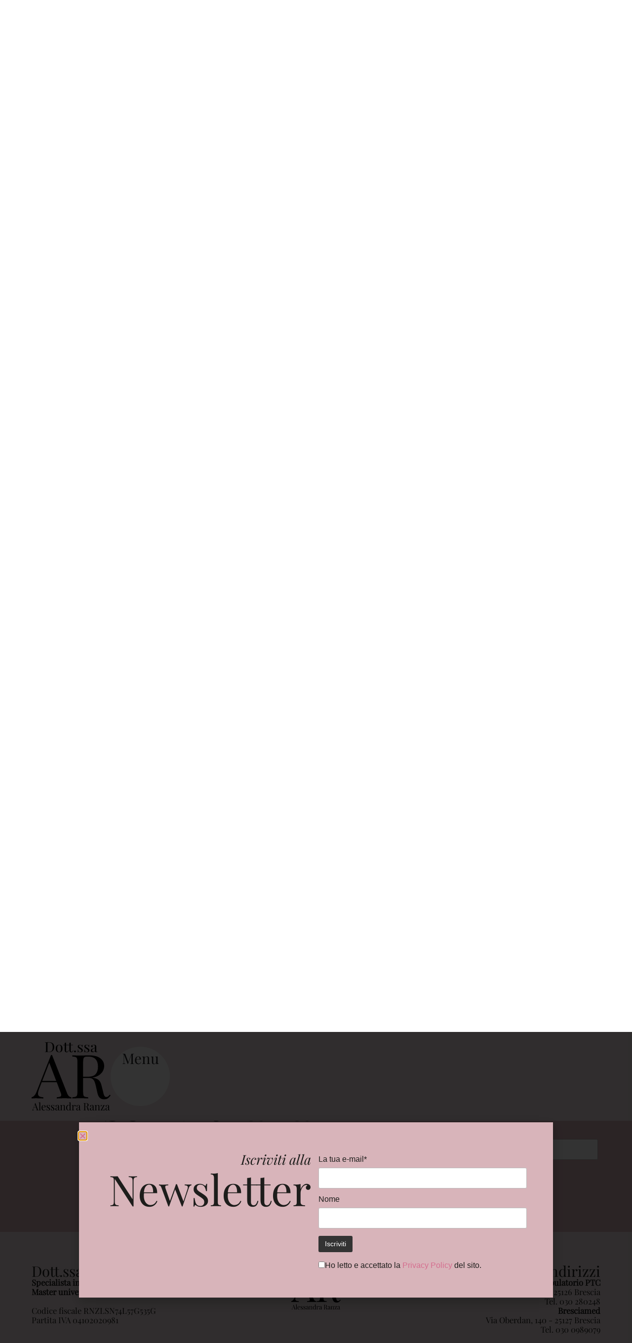

--- FILE ---
content_type: text/html; charset=UTF-8
request_url: https://dottoressaranza.it/viso/
body_size: 16050
content:
<!doctype html>
<html lang="it-IT">
<head>
	<meta charset="UTF-8">
	<meta name="viewport" content="width=device-width, initial-scale=1">
	<link rel="profile" href="https://gmpg.org/xfn/11">
	<meta name='robots' content='index, follow, max-image-preview:large, max-snippet:-1, max-video-preview:-1' />
	<style>img:is([sizes="auto" i], [sizes^="auto," i]) { contain-intrinsic-size: 3000px 1500px }</style>
	
	<!-- This site is optimized with the Yoast SEO plugin v26.7 - https://yoast.com/wordpress/plugins/seo/ -->
	<title>Viso - Alessandra Ranza</title>
	<meta name="description" content="Trattamenti di medicina estetica del viso con botulino, filler, peeling e biorivitalizzazione per un aspetto naturale e armonioso." />
	<link rel="canonical" href="https://dottoressaranza.it/viso/" />
	<meta property="og:locale" content="it_IT" />
	<meta property="og:type" content="article" />
	<meta property="og:title" content="Viso - Alessandra Ranza" />
	<meta property="og:description" content="Trattamenti di medicina estetica del viso con botulino, filler, peeling e biorivitalizzazione per un aspetto naturale e armonioso." />
	<meta property="og:url" content="https://dottoressaranza.it/viso/" />
	<meta property="og:site_name" content="Alessandra Ranza" />
	<meta property="article:modified_time" content="2025-11-25T10:15:49+00:00" />
	<meta property="og:image" content="https://dottoressaranza.it/wp-content/uploads/2023/08/biorivitalizzazione-acido-ialuronico-2.jpg" />
	<meta name="twitter:card" content="summary_large_image" />
	<meta name="twitter:label1" content="Tempo di lettura stimato" />
	<meta name="twitter:data1" content="4 minuti" />
	<script type="application/ld+json" class="yoast-schema-graph">{"@context":"https://schema.org","@graph":[{"@type":"WebPage","@id":"https://dottoressaranza.it/viso/","url":"https://dottoressaranza.it/viso/","name":"Viso - Alessandra Ranza","isPartOf":{"@id":"https://dottoressaranza.it/#website"},"primaryImageOfPage":{"@id":"https://dottoressaranza.it/viso/#primaryimage"},"image":{"@id":"https://dottoressaranza.it/viso/#primaryimage"},"thumbnailUrl":"https://dottoressaranza.it/wp-content/uploads/2023/08/biorivitalizzazione-acido-ialuronico-2.jpg","datePublished":"2023-08-24T11:03:43+00:00","dateModified":"2025-11-25T10:15:49+00:00","description":"Trattamenti di medicina estetica del viso con botulino, filler, peeling e biorivitalizzazione per un aspetto naturale e armonioso.","breadcrumb":{"@id":"https://dottoressaranza.it/viso/#breadcrumb"},"inLanguage":"it-IT","potentialAction":[{"@type":"ReadAction","target":["https://dottoressaranza.it/viso/"]}]},{"@type":"ImageObject","inLanguage":"it-IT","@id":"https://dottoressaranza.it/viso/#primaryimage","url":"https://dottoressaranza.it/wp-content/uploads/2023/08/biorivitalizzazione-acido-ialuronico-2.jpg","contentUrl":"https://dottoressaranza.it/wp-content/uploads/2023/08/biorivitalizzazione-acido-ialuronico-2.jpg","width":1200,"height":1200},{"@type":"BreadcrumbList","@id":"https://dottoressaranza.it/viso/#breadcrumb","itemListElement":[{"@type":"ListItem","position":1,"name":"Home","item":"https://dottoressaranza.it/"},{"@type":"ListItem","position":2,"name":"Viso"}]},{"@type":"WebSite","@id":"https://dottoressaranza.it/#website","url":"https://dottoressaranza.it/","name":"Alessandra Ranza","description":"Medicina estetica a Brescia","publisher":{"@id":"https://dottoressaranza.it/#organization"},"potentialAction":[{"@type":"SearchAction","target":{"@type":"EntryPoint","urlTemplate":"https://dottoressaranza.it/?s={search_term_string}"},"query-input":{"@type":"PropertyValueSpecification","valueRequired":true,"valueName":"search_term_string"}}],"inLanguage":"it-IT"},{"@type":"Organization","@id":"https://dottoressaranza.it/#organization","name":"Alessandra Ranza","url":"https://dottoressaranza.it/","logo":{"@type":"ImageObject","inLanguage":"it-IT","@id":"https://dottoressaranza.it/#/schema/logo/image/","url":"https://dottoressaranza.it/wp-content/uploads/2023/04/LOGO-AR.svg","contentUrl":"https://dottoressaranza.it/wp-content/uploads/2023/04/LOGO-AR.svg","width":340,"height":340,"caption":"Alessandra Ranza"},"image":{"@id":"https://dottoressaranza.it/#/schema/logo/image/"}}]}</script>
	<!-- / Yoast SEO plugin. -->


<link rel="alternate" type="application/rss+xml" title="Alessandra Ranza &raquo; Feed" href="https://dottoressaranza.it/feed/" />
<link rel="alternate" type="application/rss+xml" title="Alessandra Ranza &raquo; Feed dei commenti" href="https://dottoressaranza.it/comments/feed/" />
<script>
window._wpemojiSettings = {"baseUrl":"https:\/\/s.w.org\/images\/core\/emoji\/16.0.1\/72x72\/","ext":".png","svgUrl":"https:\/\/s.w.org\/images\/core\/emoji\/16.0.1\/svg\/","svgExt":".svg","source":{"concatemoji":"https:\/\/dottoressaranza.it\/wp-includes\/js\/wp-emoji-release.min.js?ver=a3774f174c4d4a1b5e7cb8861bdb7e6f"}};
/*! This file is auto-generated */
!function(s,n){var o,i,e;function c(e){try{var t={supportTests:e,timestamp:(new Date).valueOf()};sessionStorage.setItem(o,JSON.stringify(t))}catch(e){}}function p(e,t,n){e.clearRect(0,0,e.canvas.width,e.canvas.height),e.fillText(t,0,0);var t=new Uint32Array(e.getImageData(0,0,e.canvas.width,e.canvas.height).data),a=(e.clearRect(0,0,e.canvas.width,e.canvas.height),e.fillText(n,0,0),new Uint32Array(e.getImageData(0,0,e.canvas.width,e.canvas.height).data));return t.every(function(e,t){return e===a[t]})}function u(e,t){e.clearRect(0,0,e.canvas.width,e.canvas.height),e.fillText(t,0,0);for(var n=e.getImageData(16,16,1,1),a=0;a<n.data.length;a++)if(0!==n.data[a])return!1;return!0}function f(e,t,n,a){switch(t){case"flag":return n(e,"\ud83c\udff3\ufe0f\u200d\u26a7\ufe0f","\ud83c\udff3\ufe0f\u200b\u26a7\ufe0f")?!1:!n(e,"\ud83c\udde8\ud83c\uddf6","\ud83c\udde8\u200b\ud83c\uddf6")&&!n(e,"\ud83c\udff4\udb40\udc67\udb40\udc62\udb40\udc65\udb40\udc6e\udb40\udc67\udb40\udc7f","\ud83c\udff4\u200b\udb40\udc67\u200b\udb40\udc62\u200b\udb40\udc65\u200b\udb40\udc6e\u200b\udb40\udc67\u200b\udb40\udc7f");case"emoji":return!a(e,"\ud83e\udedf")}return!1}function g(e,t,n,a){var r="undefined"!=typeof WorkerGlobalScope&&self instanceof WorkerGlobalScope?new OffscreenCanvas(300,150):s.createElement("canvas"),o=r.getContext("2d",{willReadFrequently:!0}),i=(o.textBaseline="top",o.font="600 32px Arial",{});return e.forEach(function(e){i[e]=t(o,e,n,a)}),i}function t(e){var t=s.createElement("script");t.src=e,t.defer=!0,s.head.appendChild(t)}"undefined"!=typeof Promise&&(o="wpEmojiSettingsSupports",i=["flag","emoji"],n.supports={everything:!0,everythingExceptFlag:!0},e=new Promise(function(e){s.addEventListener("DOMContentLoaded",e,{once:!0})}),new Promise(function(t){var n=function(){try{var e=JSON.parse(sessionStorage.getItem(o));if("object"==typeof e&&"number"==typeof e.timestamp&&(new Date).valueOf()<e.timestamp+604800&&"object"==typeof e.supportTests)return e.supportTests}catch(e){}return null}();if(!n){if("undefined"!=typeof Worker&&"undefined"!=typeof OffscreenCanvas&&"undefined"!=typeof URL&&URL.createObjectURL&&"undefined"!=typeof Blob)try{var e="postMessage("+g.toString()+"("+[JSON.stringify(i),f.toString(),p.toString(),u.toString()].join(",")+"));",a=new Blob([e],{type:"text/javascript"}),r=new Worker(URL.createObjectURL(a),{name:"wpTestEmojiSupports"});return void(r.onmessage=function(e){c(n=e.data),r.terminate(),t(n)})}catch(e){}c(n=g(i,f,p,u))}t(n)}).then(function(e){for(var t in e)n.supports[t]=e[t],n.supports.everything=n.supports.everything&&n.supports[t],"flag"!==t&&(n.supports.everythingExceptFlag=n.supports.everythingExceptFlag&&n.supports[t]);n.supports.everythingExceptFlag=n.supports.everythingExceptFlag&&!n.supports.flag,n.DOMReady=!1,n.readyCallback=function(){n.DOMReady=!0}}).then(function(){return e}).then(function(){var e;n.supports.everything||(n.readyCallback(),(e=n.source||{}).concatemoji?t(e.concatemoji):e.wpemoji&&e.twemoji&&(t(e.twemoji),t(e.wpemoji)))}))}((window,document),window._wpemojiSettings);
</script>
<link rel='stylesheet' id='sbi_styles-css' href='https://dottoressaranza.it/wp-content/plugins/instagram-feed/css/sbi-styles.min.css?ver=6.10.0' media='all' />
<style id='wp-emoji-styles-inline-css'>

	img.wp-smiley, img.emoji {
		display: inline !important;
		border: none !important;
		box-shadow: none !important;
		height: 1em !important;
		width: 1em !important;
		margin: 0 0.07em !important;
		vertical-align: -0.1em !important;
		background: none !important;
		padding: 0 !important;
	}
</style>
<style id='global-styles-inline-css'>
:root{--wp--preset--aspect-ratio--square: 1;--wp--preset--aspect-ratio--4-3: 4/3;--wp--preset--aspect-ratio--3-4: 3/4;--wp--preset--aspect-ratio--3-2: 3/2;--wp--preset--aspect-ratio--2-3: 2/3;--wp--preset--aspect-ratio--16-9: 16/9;--wp--preset--aspect-ratio--9-16: 9/16;--wp--preset--color--black: #000000;--wp--preset--color--cyan-bluish-gray: #abb8c3;--wp--preset--color--white: #ffffff;--wp--preset--color--pale-pink: #f78da7;--wp--preset--color--vivid-red: #cf2e2e;--wp--preset--color--luminous-vivid-orange: #ff6900;--wp--preset--color--luminous-vivid-amber: #fcb900;--wp--preset--color--light-green-cyan: #7bdcb5;--wp--preset--color--vivid-green-cyan: #00d084;--wp--preset--color--pale-cyan-blue: #8ed1fc;--wp--preset--color--vivid-cyan-blue: #0693e3;--wp--preset--color--vivid-purple: #9b51e0;--wp--preset--gradient--vivid-cyan-blue-to-vivid-purple: linear-gradient(135deg,rgba(6,147,227,1) 0%,rgb(155,81,224) 100%);--wp--preset--gradient--light-green-cyan-to-vivid-green-cyan: linear-gradient(135deg,rgb(122,220,180) 0%,rgb(0,208,130) 100%);--wp--preset--gradient--luminous-vivid-amber-to-luminous-vivid-orange: linear-gradient(135deg,rgba(252,185,0,1) 0%,rgba(255,105,0,1) 100%);--wp--preset--gradient--luminous-vivid-orange-to-vivid-red: linear-gradient(135deg,rgba(255,105,0,1) 0%,rgb(207,46,46) 100%);--wp--preset--gradient--very-light-gray-to-cyan-bluish-gray: linear-gradient(135deg,rgb(238,238,238) 0%,rgb(169,184,195) 100%);--wp--preset--gradient--cool-to-warm-spectrum: linear-gradient(135deg,rgb(74,234,220) 0%,rgb(151,120,209) 20%,rgb(207,42,186) 40%,rgb(238,44,130) 60%,rgb(251,105,98) 80%,rgb(254,248,76) 100%);--wp--preset--gradient--blush-light-purple: linear-gradient(135deg,rgb(255,206,236) 0%,rgb(152,150,240) 100%);--wp--preset--gradient--blush-bordeaux: linear-gradient(135deg,rgb(254,205,165) 0%,rgb(254,45,45) 50%,rgb(107,0,62) 100%);--wp--preset--gradient--luminous-dusk: linear-gradient(135deg,rgb(255,203,112) 0%,rgb(199,81,192) 50%,rgb(65,88,208) 100%);--wp--preset--gradient--pale-ocean: linear-gradient(135deg,rgb(255,245,203) 0%,rgb(182,227,212) 50%,rgb(51,167,181) 100%);--wp--preset--gradient--electric-grass: linear-gradient(135deg,rgb(202,248,128) 0%,rgb(113,206,126) 100%);--wp--preset--gradient--midnight: linear-gradient(135deg,rgb(2,3,129) 0%,rgb(40,116,252) 100%);--wp--preset--font-size--small: 13px;--wp--preset--font-size--medium: 20px;--wp--preset--font-size--large: 36px;--wp--preset--font-size--x-large: 42px;--wp--preset--spacing--20: 0.44rem;--wp--preset--spacing--30: 0.67rem;--wp--preset--spacing--40: 1rem;--wp--preset--spacing--50: 1.5rem;--wp--preset--spacing--60: 2.25rem;--wp--preset--spacing--70: 3.38rem;--wp--preset--spacing--80: 5.06rem;--wp--preset--shadow--natural: 6px 6px 9px rgba(0, 0, 0, 0.2);--wp--preset--shadow--deep: 12px 12px 50px rgba(0, 0, 0, 0.4);--wp--preset--shadow--sharp: 6px 6px 0px rgba(0, 0, 0, 0.2);--wp--preset--shadow--outlined: 6px 6px 0px -3px rgba(255, 255, 255, 1), 6px 6px rgba(0, 0, 0, 1);--wp--preset--shadow--crisp: 6px 6px 0px rgba(0, 0, 0, 1);}:root { --wp--style--global--content-size: 800px;--wp--style--global--wide-size: 1200px; }:where(body) { margin: 0; }.wp-site-blocks > .alignleft { float: left; margin-right: 2em; }.wp-site-blocks > .alignright { float: right; margin-left: 2em; }.wp-site-blocks > .aligncenter { justify-content: center; margin-left: auto; margin-right: auto; }:where(.wp-site-blocks) > * { margin-block-start: 24px; margin-block-end: 0; }:where(.wp-site-blocks) > :first-child { margin-block-start: 0; }:where(.wp-site-blocks) > :last-child { margin-block-end: 0; }:root { --wp--style--block-gap: 24px; }:root :where(.is-layout-flow) > :first-child{margin-block-start: 0;}:root :where(.is-layout-flow) > :last-child{margin-block-end: 0;}:root :where(.is-layout-flow) > *{margin-block-start: 24px;margin-block-end: 0;}:root :where(.is-layout-constrained) > :first-child{margin-block-start: 0;}:root :where(.is-layout-constrained) > :last-child{margin-block-end: 0;}:root :where(.is-layout-constrained) > *{margin-block-start: 24px;margin-block-end: 0;}:root :where(.is-layout-flex){gap: 24px;}:root :where(.is-layout-grid){gap: 24px;}.is-layout-flow > .alignleft{float: left;margin-inline-start: 0;margin-inline-end: 2em;}.is-layout-flow > .alignright{float: right;margin-inline-start: 2em;margin-inline-end: 0;}.is-layout-flow > .aligncenter{margin-left: auto !important;margin-right: auto !important;}.is-layout-constrained > .alignleft{float: left;margin-inline-start: 0;margin-inline-end: 2em;}.is-layout-constrained > .alignright{float: right;margin-inline-start: 2em;margin-inline-end: 0;}.is-layout-constrained > .aligncenter{margin-left: auto !important;margin-right: auto !important;}.is-layout-constrained > :where(:not(.alignleft):not(.alignright):not(.alignfull)){max-width: var(--wp--style--global--content-size);margin-left: auto !important;margin-right: auto !important;}.is-layout-constrained > .alignwide{max-width: var(--wp--style--global--wide-size);}body .is-layout-flex{display: flex;}.is-layout-flex{flex-wrap: wrap;align-items: center;}.is-layout-flex > :is(*, div){margin: 0;}body .is-layout-grid{display: grid;}.is-layout-grid > :is(*, div){margin: 0;}body{padding-top: 0px;padding-right: 0px;padding-bottom: 0px;padding-left: 0px;}a:where(:not(.wp-element-button)){text-decoration: underline;}:root :where(.wp-element-button, .wp-block-button__link){background-color: #32373c;border-width: 0;color: #fff;font-family: inherit;font-size: inherit;line-height: inherit;padding: calc(0.667em + 2px) calc(1.333em + 2px);text-decoration: none;}.has-black-color{color: var(--wp--preset--color--black) !important;}.has-cyan-bluish-gray-color{color: var(--wp--preset--color--cyan-bluish-gray) !important;}.has-white-color{color: var(--wp--preset--color--white) !important;}.has-pale-pink-color{color: var(--wp--preset--color--pale-pink) !important;}.has-vivid-red-color{color: var(--wp--preset--color--vivid-red) !important;}.has-luminous-vivid-orange-color{color: var(--wp--preset--color--luminous-vivid-orange) !important;}.has-luminous-vivid-amber-color{color: var(--wp--preset--color--luminous-vivid-amber) !important;}.has-light-green-cyan-color{color: var(--wp--preset--color--light-green-cyan) !important;}.has-vivid-green-cyan-color{color: var(--wp--preset--color--vivid-green-cyan) !important;}.has-pale-cyan-blue-color{color: var(--wp--preset--color--pale-cyan-blue) !important;}.has-vivid-cyan-blue-color{color: var(--wp--preset--color--vivid-cyan-blue) !important;}.has-vivid-purple-color{color: var(--wp--preset--color--vivid-purple) !important;}.has-black-background-color{background-color: var(--wp--preset--color--black) !important;}.has-cyan-bluish-gray-background-color{background-color: var(--wp--preset--color--cyan-bluish-gray) !important;}.has-white-background-color{background-color: var(--wp--preset--color--white) !important;}.has-pale-pink-background-color{background-color: var(--wp--preset--color--pale-pink) !important;}.has-vivid-red-background-color{background-color: var(--wp--preset--color--vivid-red) !important;}.has-luminous-vivid-orange-background-color{background-color: var(--wp--preset--color--luminous-vivid-orange) !important;}.has-luminous-vivid-amber-background-color{background-color: var(--wp--preset--color--luminous-vivid-amber) !important;}.has-light-green-cyan-background-color{background-color: var(--wp--preset--color--light-green-cyan) !important;}.has-vivid-green-cyan-background-color{background-color: var(--wp--preset--color--vivid-green-cyan) !important;}.has-pale-cyan-blue-background-color{background-color: var(--wp--preset--color--pale-cyan-blue) !important;}.has-vivid-cyan-blue-background-color{background-color: var(--wp--preset--color--vivid-cyan-blue) !important;}.has-vivid-purple-background-color{background-color: var(--wp--preset--color--vivid-purple) !important;}.has-black-border-color{border-color: var(--wp--preset--color--black) !important;}.has-cyan-bluish-gray-border-color{border-color: var(--wp--preset--color--cyan-bluish-gray) !important;}.has-white-border-color{border-color: var(--wp--preset--color--white) !important;}.has-pale-pink-border-color{border-color: var(--wp--preset--color--pale-pink) !important;}.has-vivid-red-border-color{border-color: var(--wp--preset--color--vivid-red) !important;}.has-luminous-vivid-orange-border-color{border-color: var(--wp--preset--color--luminous-vivid-orange) !important;}.has-luminous-vivid-amber-border-color{border-color: var(--wp--preset--color--luminous-vivid-amber) !important;}.has-light-green-cyan-border-color{border-color: var(--wp--preset--color--light-green-cyan) !important;}.has-vivid-green-cyan-border-color{border-color: var(--wp--preset--color--vivid-green-cyan) !important;}.has-pale-cyan-blue-border-color{border-color: var(--wp--preset--color--pale-cyan-blue) !important;}.has-vivid-cyan-blue-border-color{border-color: var(--wp--preset--color--vivid-cyan-blue) !important;}.has-vivid-purple-border-color{border-color: var(--wp--preset--color--vivid-purple) !important;}.has-vivid-cyan-blue-to-vivid-purple-gradient-background{background: var(--wp--preset--gradient--vivid-cyan-blue-to-vivid-purple) !important;}.has-light-green-cyan-to-vivid-green-cyan-gradient-background{background: var(--wp--preset--gradient--light-green-cyan-to-vivid-green-cyan) !important;}.has-luminous-vivid-amber-to-luminous-vivid-orange-gradient-background{background: var(--wp--preset--gradient--luminous-vivid-amber-to-luminous-vivid-orange) !important;}.has-luminous-vivid-orange-to-vivid-red-gradient-background{background: var(--wp--preset--gradient--luminous-vivid-orange-to-vivid-red) !important;}.has-very-light-gray-to-cyan-bluish-gray-gradient-background{background: var(--wp--preset--gradient--very-light-gray-to-cyan-bluish-gray) !important;}.has-cool-to-warm-spectrum-gradient-background{background: var(--wp--preset--gradient--cool-to-warm-spectrum) !important;}.has-blush-light-purple-gradient-background{background: var(--wp--preset--gradient--blush-light-purple) !important;}.has-blush-bordeaux-gradient-background{background: var(--wp--preset--gradient--blush-bordeaux) !important;}.has-luminous-dusk-gradient-background{background: var(--wp--preset--gradient--luminous-dusk) !important;}.has-pale-ocean-gradient-background{background: var(--wp--preset--gradient--pale-ocean) !important;}.has-electric-grass-gradient-background{background: var(--wp--preset--gradient--electric-grass) !important;}.has-midnight-gradient-background{background: var(--wp--preset--gradient--midnight) !important;}.has-small-font-size{font-size: var(--wp--preset--font-size--small) !important;}.has-medium-font-size{font-size: var(--wp--preset--font-size--medium) !important;}.has-large-font-size{font-size: var(--wp--preset--font-size--large) !important;}.has-x-large-font-size{font-size: var(--wp--preset--font-size--x-large) !important;}
:root :where(.wp-block-pullquote){font-size: 1.5em;line-height: 1.6;}
</style>
<link rel='stylesheet' id='hello-elementor-css' href='https://dottoressaranza.it/wp-content/themes/hello-elementor/assets/css/reset.css?ver=3.4.5' media='all' />
<link rel='stylesheet' id='hello-elementor-theme-style-css' href='https://dottoressaranza.it/wp-content/themes/hello-elementor/assets/css/theme.css?ver=3.4.5' media='all' />
<link rel='stylesheet' id='hello-elementor-header-footer-css' href='https://dottoressaranza.it/wp-content/themes/hello-elementor/assets/css/header-footer.css?ver=3.4.5' media='all' />
<link rel='stylesheet' id='elementor-frontend-css' href='https://dottoressaranza.it/wp-content/plugins/elementor/assets/css/frontend.min.css?ver=3.34.1' media='all' />
<link rel='stylesheet' id='widget-image-css' href='https://dottoressaranza.it/wp-content/plugins/elementor/assets/css/widget-image.min.css?ver=3.34.1' media='all' />
<link rel='stylesheet' id='widget-icon-list-css' href='https://dottoressaranza.it/wp-content/plugins/elementor/assets/css/widget-icon-list.min.css?ver=3.34.1' media='all' />
<link rel='stylesheet' id='e-animation-fadeIn-css' href='https://dottoressaranza.it/wp-content/plugins/elementor/assets/lib/animations/styles/fadeIn.min.css?ver=3.34.1' media='all' />
<link rel='stylesheet' id='widget-mega-menu-css' href='https://dottoressaranza.it/wp-content/plugins/elementor-pro/assets/css/widget-mega-menu.min.css?ver=3.33.1' media='all' />
<link rel='stylesheet' id='e-sticky-css' href='https://dottoressaranza.it/wp-content/plugins/elementor-pro/assets/css/modules/sticky.min.css?ver=3.33.1' media='all' />
<link rel='stylesheet' id='e-motion-fx-css' href='https://dottoressaranza.it/wp-content/plugins/elementor-pro/assets/css/modules/motion-fx.min.css?ver=3.33.1' media='all' />
<link rel='stylesheet' id='widget-heading-css' href='https://dottoressaranza.it/wp-content/plugins/elementor/assets/css/widget-heading.min.css?ver=3.34.1' media='all' />
<link rel='stylesheet' id='e-popup-css' href='https://dottoressaranza.it/wp-content/plugins/elementor-pro/assets/css/conditionals/popup.min.css?ver=3.33.1' media='all' />
<link rel='stylesheet' id='elementor-icons-css' href='https://dottoressaranza.it/wp-content/plugins/elementor/assets/lib/eicons/css/elementor-icons.min.css?ver=5.45.0' media='all' />
<link rel='stylesheet' id='elementor-post-10-css' href='https://dottoressaranza.it/wp-content/uploads/elementor/css/post-10.css?ver=1768808583' media='all' />
<link rel='stylesheet' id='sbistyles-css' href='https://dottoressaranza.it/wp-content/plugins/instagram-feed/css/sbi-styles.min.css?ver=6.10.0' media='all' />
<link rel='stylesheet' id='elementor-post-115-css' href='https://dottoressaranza.it/wp-content/uploads/elementor/css/post-115.css?ver=1768808613' media='all' />
<link rel='stylesheet' id='elementor-post-36-css' href='https://dottoressaranza.it/wp-content/uploads/elementor/css/post-36.css?ver=1768808583' media='all' />
<link rel='stylesheet' id='elementor-post-283-css' href='https://dottoressaranza.it/wp-content/uploads/elementor/css/post-283.css?ver=1768808583' media='all' />
<link rel='stylesheet' id='elementor-post-458-css' href='https://dottoressaranza.it/wp-content/uploads/elementor/css/post-458.css?ver=1768808583' media='all' />
<link rel='stylesheet' id='elementor-post-1488-css' href='https://dottoressaranza.it/wp-content/uploads/elementor/css/post-1488.css?ver=1768808583' media='all' />
<link rel='stylesheet' id='sib-front-css-css' href='https://dottoressaranza.it/wp-content/plugins/mailin/css/mailin-front.css?ver=a3774f174c4d4a1b5e7cb8861bdb7e6f' media='all' />
<link rel='stylesheet' id='ecs-styles-css' href='https://dottoressaranza.it/wp-content/plugins/ele-custom-skin/assets/css/ecs-style.css?ver=3.1.9' media='all' />
<link rel='stylesheet' id='elementor-post-1277-css' href='https://dottoressaranza.it/wp-content/uploads/elementor/css/post-1277.css?ver=1702391353' media='all' />
<link rel='stylesheet' id='elementor-icons-shared-0-css' href='https://dottoressaranza.it/wp-content/plugins/elementor/assets/lib/font-awesome/css/fontawesome.min.css?ver=5.15.3' media='all' />
<link rel='stylesheet' id='elementor-icons-fa-solid-css' href='https://dottoressaranza.it/wp-content/plugins/elementor/assets/lib/font-awesome/css/solid.min.css?ver=5.15.3' media='all' />
<script src="https://dottoressaranza.it/wp-includes/js/jquery/jquery.min.js?ver=3.7.1" id="jquery-core-js"></script>
<script src="https://dottoressaranza.it/wp-includes/js/jquery/jquery-migrate.min.js?ver=3.4.1" id="jquery-migrate-js"></script>
<script id="ecs_ajax_load-js-extra">
var ecs_ajax_params = {"ajaxurl":"https:\/\/dottoressaranza.it\/wp-admin\/admin-ajax.php","posts":"{\"page\":0,\"pagename\":\"viso\",\"error\":\"\",\"m\":\"\",\"p\":0,\"post_parent\":\"\",\"subpost\":\"\",\"subpost_id\":\"\",\"attachment\":\"\",\"attachment_id\":0,\"name\":\"viso\",\"page_id\":0,\"second\":\"\",\"minute\":\"\",\"hour\":\"\",\"day\":0,\"monthnum\":0,\"year\":0,\"w\":0,\"category_name\":\"\",\"tag\":\"\",\"cat\":\"\",\"tag_id\":\"\",\"author\":\"\",\"author_name\":\"\",\"feed\":\"\",\"tb\":\"\",\"paged\":0,\"meta_key\":\"\",\"meta_value\":\"\",\"preview\":\"\",\"s\":\"\",\"sentence\":\"\",\"title\":\"\",\"fields\":\"all\",\"menu_order\":\"\",\"embed\":\"\",\"category__in\":[],\"category__not_in\":[],\"category__and\":[],\"post__in\":[],\"post__not_in\":[],\"post_name__in\":[],\"tag__in\":[],\"tag__not_in\":[],\"tag__and\":[],\"tag_slug__in\":[],\"tag_slug__and\":[],\"post_parent__in\":[],\"post_parent__not_in\":[],\"author__in\":[],\"author__not_in\":[],\"search_columns\":[],\"ignore_sticky_posts\":false,\"suppress_filters\":false,\"cache_results\":true,\"update_post_term_cache\":true,\"update_menu_item_cache\":false,\"lazy_load_term_meta\":true,\"update_post_meta_cache\":true,\"post_type\":\"\",\"posts_per_page\":10,\"nopaging\":false,\"comments_per_page\":\"50\",\"no_found_rows\":false,\"order\":\"DESC\"}"};
</script>
<script src="https://dottoressaranza.it/wp-content/plugins/ele-custom-skin/assets/js/ecs_ajax_pagination.js?ver=3.1.9" id="ecs_ajax_load-js"></script>
<script id="sib-front-js-js-extra">
var sibErrMsg = {"invalidMail":"Please fill out valid email address","requiredField":"Please fill out required fields","invalidDateFormat":"Please fill out valid date format","invalidSMSFormat":"Please fill out valid phone number"};
var ajax_sib_front_object = {"ajax_url":"https:\/\/dottoressaranza.it\/wp-admin\/admin-ajax.php","ajax_nonce":"08ecf4027d","flag_url":"https:\/\/dottoressaranza.it\/wp-content\/plugins\/mailin\/img\/flags\/"};
</script>
<script src="https://dottoressaranza.it/wp-content/plugins/mailin/js/mailin-front.js?ver=1768807454" id="sib-front-js-js"></script>
<script src="https://dottoressaranza.it/wp-content/plugins/ele-custom-skin/assets/js/ecs.js?ver=3.1.9" id="ecs-script-js"></script>
<link rel="https://api.w.org/" href="https://dottoressaranza.it/wp-json/" /><link rel="alternate" title="JSON" type="application/json" href="https://dottoressaranza.it/wp-json/wp/v2/pages/115" /><link rel="alternate" title="oEmbed (JSON)" type="application/json+oembed" href="https://dottoressaranza.it/wp-json/oembed/1.0/embed?url=https%3A%2F%2Fdottoressaranza.it%2Fviso%2F" />
<link rel="alternate" title="oEmbed (XML)" type="text/xml+oembed" href="https://dottoressaranza.it/wp-json/oembed/1.0/embed?url=https%3A%2F%2Fdottoressaranza.it%2Fviso%2F&#038;format=xml" />
<meta name="generator" content="Elementor 3.34.1; features: additional_custom_breakpoints; settings: css_print_method-external, google_font-disabled, font_display-swap">
<link rel="alternate" href="example.com/it/" hreflang="it-it" />
<link rel="alternate" href="https://example.com/country-selector" hreflang="x-default" />
<script type="text/javascript">
var _iub = _iub || [];
_iub.csConfiguration = {"enableTcf":true,"floatingPreferencesButtonDisplay":"bottom-left","googleAdditionalConsentMode":true,"siteId":2201486,"whitelabel":false,"cookiePolicyId":32060320,"lang":"it", "banner":{ "acceptButtonCaptionColor":"#FFFFFF","acceptButtonColor":"#1E3834","acceptButtonDisplay":true,"backgroundColor":"#FFF7F8","closeButtonRejects":true,"customizeButtonCaptionColor":"#1E3834","customizeButtonColor":"#E6DFDF","customizeButtonDisplay":true,"explicitWithdrawal":true,"position":"float-bottom-center","rejectButtonCaptionColor":"#FFFFFF","rejectButtonColor":"#1E3834","rejectButtonDisplay":true,"theme":"floral-neutral","textColor":"#1E3834" }};
</script>
<script type="text/javascript" src="//cs.iubenda.com/sync/2201486.js"></script>
<script type="text/javascript" src="//cdn.iubenda.com/cs/tcf/stub-v2.js"></script>
<script type="text/javascript" src="//cdn.iubenda.com/cs/tcf/safe-tcf-v2.js"></script>
<script type="text/javascript" src="//cdn.iubenda.com/cs/iubenda_cs.js" charset="UTF-8" async></script>
			<style>
				.e-con.e-parent:nth-of-type(n+4):not(.e-lazyloaded):not(.e-no-lazyload),
				.e-con.e-parent:nth-of-type(n+4):not(.e-lazyloaded):not(.e-no-lazyload) * {
					background-image: none !important;
				}
				@media screen and (max-height: 1024px) {
					.e-con.e-parent:nth-of-type(n+3):not(.e-lazyloaded):not(.e-no-lazyload),
					.e-con.e-parent:nth-of-type(n+3):not(.e-lazyloaded):not(.e-no-lazyload) * {
						background-image: none !important;
					}
				}
				@media screen and (max-height: 640px) {
					.e-con.e-parent:nth-of-type(n+2):not(.e-lazyloaded):not(.e-no-lazyload),
					.e-con.e-parent:nth-of-type(n+2):not(.e-lazyloaded):not(.e-no-lazyload) * {
						background-image: none !important;
					}
				}
			</style>
			<link rel="icon" href="https://dottoressaranza.it/wp-content/uploads/2023/04/favicon-150x150.png" sizes="32x32" />
<link rel="icon" href="https://dottoressaranza.it/wp-content/uploads/2023/04/favicon-300x300.png" sizes="192x192" />
<link rel="apple-touch-icon" href="https://dottoressaranza.it/wp-content/uploads/2023/04/favicon-300x300.png" />
<meta name="msapplication-TileImage" content="https://dottoressaranza.it/wp-content/uploads/2023/04/favicon-300x300.png" />
		<style id="wp-custom-css">
			#e-n-menu-dropdown-icon-2631 {display:none;}		</style>
		</head>
<body data-rsssl=1 class="wp-singular page-template-default page page-id-115 wp-custom-logo wp-embed-responsive wp-theme-hello-elementor hello-elementor-default elementor-default elementor-template-full-width elementor-kit-10 elementor-page elementor-page-115 elementor-page-458">


<a class="skip-link screen-reader-text" href="#content">Vai al contenuto</a>

		<header data-elementor-type="header" data-elementor-id="36" class="elementor elementor-36 elementor-location-header" data-elementor-post-type="elementor_library">
			<div class="elementor-element elementor-element-e3cc67c e-con-full e-flex e-con e-parent" data-id="e3cc67c" data-element_type="container" data-settings="{&quot;sticky&quot;:&quot;top&quot;,&quot;background_background&quot;:&quot;classic&quot;,&quot;background_motion_fx_motion_fx_scrolling&quot;:&quot;yes&quot;,&quot;background_motion_fx_opacity_effect&quot;:&quot;yes&quot;,&quot;background_motion_fx_opacity_range&quot;:{&quot;unit&quot;:&quot;%&quot;,&quot;size&quot;:&quot;&quot;,&quot;sizes&quot;:{&quot;start&quot;:88,&quot;end&quot;:91}},&quot;background_motion_fx_opacity_direction&quot;:&quot;out-in&quot;,&quot;background_motion_fx_opacity_level&quot;:{&quot;unit&quot;:&quot;px&quot;,&quot;size&quot;:10,&quot;sizes&quot;:[]},&quot;background_motion_fx_devices&quot;:[&quot;desktop&quot;,&quot;tablet&quot;,&quot;mobile&quot;],&quot;sticky_on&quot;:[&quot;desktop&quot;,&quot;tablet&quot;,&quot;mobile&quot;],&quot;sticky_offset&quot;:0,&quot;sticky_effects_offset&quot;:0,&quot;sticky_anchor_link_offset&quot;:0}">
				<div class="elementor-element elementor-element-4465847 elementor-widget elementor-widget-theme-site-logo elementor-widget-image" data-id="4465847" data-element_type="widget" data-widget_type="theme-site-logo.default">
				<div class="elementor-widget-container">
											<a href="https://dottoressaranza.it">
			<img fetchpriority="high" width="340" height="340" src="https://dottoressaranza.it/wp-content/uploads/2023/04/LOGO-AR.svg" class="attachment-full size-full wp-image-30" alt="" />				</a>
											</div>
				</div>
		<div class="elementor-element elementor-element-42fdee7 e-con-full elementor-hidden-mobile e-flex e-con e-child" data-id="42fdee7" data-element_type="container" data-settings="{&quot;background_background&quot;:&quot;classic&quot;}">
				<div class="elementor-element elementor-element-fb9c181 e-n-menu-mobile e-full_width e-n-menu-layout-horizontal elementor-widget elementor-widget-n-menu" data-id="fb9c181" data-element_type="widget" data-settings="{&quot;menu_items&quot;:[{&quot;item_title&quot;:&quot;Menu&quot;,&quot;_id&quot;:&quot;2bd3024&quot;,&quot;item_link&quot;:{&quot;url&quot;:&quot;#&quot;,&quot;is_external&quot;:&quot;&quot;,&quot;nofollow&quot;:&quot;&quot;,&quot;custom_attributes&quot;:&quot;&quot;},&quot;item_dropdown_content&quot;:&quot;yes&quot;,&quot;item_icon&quot;:{&quot;value&quot;:&quot;&quot;,&quot;library&quot;:&quot;&quot;},&quot;item_icon_active&quot;:null,&quot;element_id&quot;:&quot;&quot;}],&quot;item_position_horizontal&quot;:&quot;center&quot;,&quot;open_animation&quot;:&quot;fadeIn&quot;,&quot;breakpoint_selector&quot;:&quot;mobile&quot;,&quot;content_width&quot;:&quot;full_width&quot;,&quot;item_layout&quot;:&quot;horizontal&quot;,&quot;open_on&quot;:&quot;hover&quot;,&quot;horizontal_scroll&quot;:&quot;disable&quot;,&quot;menu_item_title_distance_from_content&quot;:{&quot;unit&quot;:&quot;px&quot;,&quot;size&quot;:0,&quot;sizes&quot;:[]},&quot;menu_item_title_distance_from_content_tablet&quot;:{&quot;unit&quot;:&quot;px&quot;,&quot;size&quot;:&quot;&quot;,&quot;sizes&quot;:[]},&quot;menu_item_title_distance_from_content_mobile&quot;:{&quot;unit&quot;:&quot;px&quot;,&quot;size&quot;:&quot;&quot;,&quot;sizes&quot;:[]}}" data-widget_type="mega-menu.default">
				<div class="elementor-widget-container">
							<nav class="e-n-menu" data-widget-number="263" aria-label="Menu">
					<button class="e-n-menu-toggle" id="menu-toggle-263" aria-haspopup="true" aria-expanded="false" aria-controls="menubar-263" aria-label="Menu di commutazione">
			<span class="e-n-menu-toggle-icon e-open">
				<i class="eicon-menu-bar"></i>			</span>
			<span class="e-n-menu-toggle-icon e-close">
				<i class="eicon-close"></i>			</span>
		</button>
					<div class="e-n-menu-wrapper" id="menubar-263" aria-labelledby="menu-toggle-263">
				<ul class="e-n-menu-heading">
								<li class="e-n-menu-item">
				<div id="e-n-menu-title-2631" class="e-n-menu-title e-anchor">
					<a class="e-n-menu-title-container e-focus e-link" href="#" aria-current="page">												<span class="e-n-menu-title-text">
							Menu						</span>
					</a>											<button id="e-n-menu-dropdown-icon-2631" class="e-n-menu-dropdown-icon e-focus" data-tab-index="1" aria-haspopup="true" aria-expanded="false" aria-controls="e-n-menu-content-2631" >
							<span class="e-n-menu-dropdown-icon-opened">
								<i aria-hidden="true" class="fas fa-caret-up"></i>								<span class="elementor-screen-only">Chiudi Menu</span>
							</span>
							<span class="e-n-menu-dropdown-icon-closed">
								<i aria-hidden="true" class="fas fa-caret-down"></i>								<span class="elementor-screen-only">Apri Menu</span>
							</span>
						</button>
									</div>
									<div class="e-n-menu-content">
						<div id="e-n-menu-content-2631" data-tab-index="1" aria-labelledby="e-n-menu-dropdown-icon-2631" class="elementor-element elementor-element-b16d2c2 e-con-full e-flex e-con e-child" data-id="b16d2c2" data-element_type="container" data-settings="{&quot;background_background&quot;:&quot;classic&quot;}">
		<div class="elementor-element elementor-element-76d1a0b e-con-full e-flex e-con e-child" data-id="76d1a0b" data-element_type="container">
				<div class="elementor-element elementor-element-137b4eb elementor-widget elementor-widget-theme-site-logo elementor-widget-image" data-id="137b4eb" data-element_type="widget" data-widget_type="theme-site-logo.default">
				<div class="elementor-widget-container">
											<a href="https://dottoressaranza.it">
			<img fetchpriority="high" width="340" height="340" src="https://dottoressaranza.it/wp-content/uploads/2023/04/LOGO-AR.svg" class="attachment-full size-full wp-image-30" alt="" />				</a>
											</div>
				</div>
				<div class="elementor-element elementor-element-1a1f9d1 elementor-icon-list--layout-traditional elementor-list-item-link-full_width elementor-widget elementor-widget-icon-list" data-id="1a1f9d1" data-element_type="widget" data-widget_type="icon-list.default">
				<div class="elementor-widget-container">
							<ul class="elementor-icon-list-items">
							<li class="elementor-icon-list-item">
											<a href="https://dottoressaranza.it/">

											<span class="elementor-icon-list-text">Home</span>
											</a>
									</li>
								<li class="elementor-icon-list-item">
											<a href="https://dottoressaranza.it/alessandra-ranza/">

											<span class="elementor-icon-list-text">Alessandra Ranza</span>
											</a>
									</li>
								<li class="elementor-icon-list-item">
											<a href="https://dottoressaranza.it/medicina-estetica/">

											<span class="elementor-icon-list-text">Medicina estetica</span>
											</a>
									</li>
								<li class="elementor-icon-list-item">
											<a href="https://dottoressaranza.it/radiologia/">

											<span class="elementor-icon-list-text">Radiologia</span>
											</a>
									</li>
								<li class="elementor-icon-list-item">
											<a href="https://dottoressaranza.it/blog/">

											<span class="elementor-icon-list-text">Blog</span>
											</a>
									</li>
								<li class="elementor-icon-list-item">
											<a href="https://dottoressaranza.it/contatti/">

											<span class="elementor-icon-list-text">Contatti</span>
											</a>
									</li>
						</ul>
						</div>
				</div>
				</div>
		<div class="elementor-element elementor-element-9da937f e-con-full e-flex e-con e-child" data-id="9da937f" data-element_type="container">
				<div class="elementor-element elementor-element-5cfabff elementor-icon-list--layout-traditional elementor-list-item-link-full_width elementor-widget elementor-widget-icon-list" data-id="5cfabff" data-element_type="widget" data-widget_type="icon-list.default">
				<div class="elementor-widget-container">
							<ul class="elementor-icon-list-items">
							<li class="elementor-icon-list-item">
											<a href="https://dottoressaranza.it/viso/">

											<span class="elementor-icon-list-text">Medicina estetica<br>del viso</span>
											</a>
									</li>
						</ul>
						</div>
				</div>
				<div class="elementor-element elementor-element-8f50b45 elementor-icon-list--layout-traditional elementor-list-item-link-full_width elementor-widget elementor-widget-icon-list" data-id="8f50b45" data-element_type="widget" data-widget_type="icon-list.default">
				<div class="elementor-widget-container">
							<ul class="elementor-icon-list-items">
							<li class="elementor-icon-list-item">
											<a href="https://dottoressaranza.it/biorivitalizzazione-con-acido-ialuronico/">

											<span class="elementor-icon-list-text">Biorivitalizzazione con acido ialuronico</span>
											</a>
									</li>
								<li class="elementor-icon-list-item">
											<a href="https://dottoressaranza.it/biorivitalizzazione-senza-aghi-con-prx-t33-wiqomed/">

											<span class="elementor-icon-list-text">Biorivitalizzazione senza aghi</span>
											</a>
									</li>
								<li class="elementor-icon-list-item">
											<a href="https://dottoressaranza.it/blefaroplastica-non-chirurgica/">

											<span class="elementor-icon-list-text">Blefaroplastica non chirurgica</span>
											</a>
									</li>
								<li class="elementor-icon-list-item">
											<a href="https://dottoressaranza.it/botulino/">

											<span class="elementor-icon-list-text">Botulino</span>
											</a>
									</li>
								<li class="elementor-icon-list-item">
											<a href="https://dottoressaranza.it/microbotulino/">

											<span class="elementor-icon-list-text">Microbotulino</span>
											</a>
									</li>
								<li class="elementor-icon-list-item">
											<a href="https://dottoressaranza.it/filler-dermici/">

											<span class="elementor-icon-list-text">Filler dermici</span>
											</a>
									</li>
								<li class="elementor-icon-list-item">
											<a href="https://dottoressaranza.it/liquid-facelift/">

											<span class="elementor-icon-list-text">Liquid facelift</span>
											</a>
									</li>
								<li class="elementor-icon-list-item">
											<a href="https://dottoressaranza.it/peeling-chimici/">

											<span class="elementor-icon-list-text">Peeling chimici</span>
											</a>
									</li>
								<li class="elementor-icon-list-item">
											<a href="https://dottoressaranza.it/radiofrequenza-frazionata-a-microaghi/">

											<span class="elementor-icon-list-text">Radiofrequenza frazionata a microaghi</span>
											</a>
									</li>
								<li class="elementor-icon-list-item">
											<a href="https://dottoressaranza.it/trattamento-area-periorale/">

											<span class="elementor-icon-list-text">Trattamento area periorale</span>
											</a>
									</li>
								<li class="elementor-icon-list-item">
											<a href="https://dottoressaranza.it/trattamento-area-perioculare/">

											<span class="elementor-icon-list-text">Trattamento area perioculare</span>
											</a>
									</li>
						</ul>
						</div>
				</div>
				</div>
		<div class="elementor-element elementor-element-9b5d92a e-con-full e-flex e-con e-child" data-id="9b5d92a" data-element_type="container">
				<div class="elementor-element elementor-element-1fae6f2 elementor-icon-list--layout-traditional elementor-list-item-link-full_width elementor-widget elementor-widget-icon-list" data-id="1fae6f2" data-element_type="widget" data-widget_type="icon-list.default">
				<div class="elementor-widget-container">
							<ul class="elementor-icon-list-items">
							<li class="elementor-icon-list-item">
											<a href="https://dottoressaranza.it/corpo/">

											<span class="elementor-icon-list-text">Medicina estetica<br>del corpo</span>
											</a>
									</li>
						</ul>
						</div>
				</div>
				<div class="elementor-element elementor-element-0505077 elementor-icon-list--layout-traditional elementor-list-item-link-full_width elementor-widget elementor-widget-icon-list" data-id="0505077" data-element_type="widget" data-widget_type="icon-list.default">
				<div class="elementor-widget-container">
							<ul class="elementor-icon-list-items">
							<li class="elementor-icon-list-item">
											<a href="https://dottoressaranza.it/criolipolisi/">

											<span class="elementor-icon-list-text">Criolipolisi</span>
											</a>
									</li>
								<li class="elementor-icon-list-item">
											<a href="https://dottoressaranza.it/bioristrutturazione-profhilo/">

											<span class="elementor-icon-list-text">Bioristrutturazione Profhilo</span>
											</a>
									</li>
								<li class="elementor-icon-list-item">
											<a href="https://dottoressaranza.it/carbossiterapia/">

											<span class="elementor-icon-list-text">Carbossiterapia</span>
											</a>
									</li>
								<li class="elementor-icon-list-item">
											<a href="https://dottoressaranza.it/mesoterapia/">

											<span class="elementor-icon-list-text">Mesoterapia</span>
											</a>
									</li>
								<li class="elementor-icon-list-item">
											<a href="https://dottoressaranza.it/trattamento-delliperidrosi-ascellare-con-tossina-botulinica/">

											<span class="elementor-icon-list-text">Trattamento dell'iperidrosi ascellare</span>
											</a>
									</li>
						</ul>
						</div>
				</div>
				</div>
				</div>
							</div>
							</li>
						</ul>
			</div>
		</nav>
						</div>
				</div>
				</div>
		<div class="elementor-element elementor-element-9ba7b71 e-con-full elementor-hidden-desktop elementor-hidden-tablet e-flex e-con e-child" data-id="9ba7b71" data-element_type="container" data-settings="{&quot;background_background&quot;:&quot;classic&quot;}">
				<div class="elementor-element elementor-element-7a80867 elementor-view-default elementor-widget elementor-widget-icon" data-id="7a80867" data-element_type="widget" data-widget_type="icon.default">
				<div class="elementor-widget-container">
							<div class="elementor-icon-wrapper">
			<a class="elementor-icon" href="#elementor-action%3Aaction%3Dpopup%3Aopen%26settings%3DeyJpZCI6IjEwNjkiLCJ0b2dnbGUiOmZhbHNlfQ%3D%3D">
			<i aria-hidden="true" class="fas fa-bars"></i>			</a>
		</div>
						</div>
				</div>
				</div>
				</div>
				</header>
				<div data-elementor-type="wp-page" data-elementor-id="115" class="elementor elementor-115" data-elementor-post-type="page">
				<div class="elementor-element elementor-element-45a1bfb e-con-full e-flex e-con e-parent" data-id="45a1bfb" data-element_type="container" data-settings="{&quot;background_background&quot;:&quot;gradient&quot;}">
		<div class="elementor-element elementor-element-feba153 e-con-full e-flex e-con e-child" data-id="feba153" data-element_type="container">
				<div class="elementor-element elementor-element-e0b63ef elementor-widget elementor-widget-heading" data-id="e0b63ef" data-element_type="widget" data-widget_type="heading.default">
				<div class="elementor-widget-container">
					<h1 class="elementor-heading-title elementor-size-default">Medicina estetica<br>del viso</h1>				</div>
				</div>
				<div class="elementor-element elementor-element-356449c elementor-widget elementor-widget-heading" data-id="356449c" data-element_type="widget" data-widget_type="heading.default">
				<div class="elementor-widget-container">
					<h2 class="elementor-heading-title elementor-size-default">I nostri trattamenti</h2>				</div>
				</div>
				</div>
		<div class="elementor-element elementor-element-df9d173 e-con-full elementor-hidden-mobile e-flex e-con e-child" data-id="df9d173" data-element_type="container" data-settings="{&quot;background_background&quot;:&quot;classic&quot;}">
				</div>
				</div>
		<div class="elementor-element elementor-element-97ff3a5 e-con-full e-flex e-con e-parent" data-id="97ff3a5" data-element_type="container">
		<div class="elementor-element elementor-element-db35101 e-con-full e-flex e-con e-child" data-id="db35101" data-element_type="container">
				<div class="elementor-element elementor-element-54cdec5 elementor-widget elementor-widget-image" data-id="54cdec5" data-element_type="widget" data-widget_type="image.default">
				<div class="elementor-widget-container">
																<a href="https://dottoressaranza.it/biorivitalizzazione-con-acido-ialuronico/">
							<img decoding="async" width="1200" height="1200" src="https://dottoressaranza.it/wp-content/uploads/2023/08/biorivitalizzazione-acido-ialuronico-2.jpg" class="attachment-full size-full wp-image-548" alt="" srcset="https://dottoressaranza.it/wp-content/uploads/2023/08/biorivitalizzazione-acido-ialuronico-2.jpg 1200w, https://dottoressaranza.it/wp-content/uploads/2023/08/biorivitalizzazione-acido-ialuronico-2-300x300.jpg 300w, https://dottoressaranza.it/wp-content/uploads/2023/08/biorivitalizzazione-acido-ialuronico-2-1024x1024.jpg 1024w, https://dottoressaranza.it/wp-content/uploads/2023/08/biorivitalizzazione-acido-ialuronico-2-150x150.jpg 150w, https://dottoressaranza.it/wp-content/uploads/2023/08/biorivitalizzazione-acido-ialuronico-2-768x768.jpg 768w" sizes="(max-width: 1200px) 100vw, 1200px" />								</a>
															</div>
				</div>
				<div class="elementor-element elementor-element-25e7c47 elementor-widget elementor-widget-heading" data-id="25e7c47" data-element_type="widget" data-widget_type="heading.default">
				<div class="elementor-widget-container">
					<h2 class="elementor-heading-title elementor-size-default"><a href="https://dottoressaranza.it/biorivitalizzazione-con-acido-ialuronico/">Biorivitalizzazione con acido ialuronico</a></h2>				</div>
				</div>
				</div>
		<div class="elementor-element elementor-element-a629d55 e-con-full e-flex e-con e-child" data-id="a629d55" data-element_type="container">
				<div class="elementor-element elementor-element-459c7a3 elementor-widget elementor-widget-image" data-id="459c7a3" data-element_type="widget" data-widget_type="image.default">
				<div class="elementor-widget-container">
																<a href="https://dottoressaranza.it/biorivitalizzazione-senza-aghi-con-prx-t33-wiqomed/">
							<img decoding="async" width="500" height="500" src="https://dottoressaranza.it/wp-content/uploads/2023/11/bio-senza-aghi_link.jpg" class="attachment-full size-full wp-image-969" alt="" srcset="https://dottoressaranza.it/wp-content/uploads/2023/11/bio-senza-aghi_link.jpg 500w, https://dottoressaranza.it/wp-content/uploads/2023/11/bio-senza-aghi_link-300x300.jpg 300w, https://dottoressaranza.it/wp-content/uploads/2023/11/bio-senza-aghi_link-150x150.jpg 150w" sizes="(max-width: 500px) 100vw, 500px" />								</a>
															</div>
				</div>
				<div class="elementor-element elementor-element-2b9154c elementor-widget elementor-widget-heading" data-id="2b9154c" data-element_type="widget" data-widget_type="heading.default">
				<div class="elementor-widget-container">
					<h2 class="elementor-heading-title elementor-size-default"><a href="https://dottoressaranza.it/biorivitalizzazione-senza-aghi-con-prx-t33-wiqomed/">Biorivitalizzazione<br>senza aghi</a></h2>				</div>
				</div>
				</div>
		<div class="elementor-element elementor-element-eefa3fe e-con-full e-flex e-con e-child" data-id="eefa3fe" data-element_type="container">
				<div class="elementor-element elementor-element-22daa19 elementor-widget elementor-widget-image" data-id="22daa19" data-element_type="widget" data-widget_type="image.default">
				<div class="elementor-widget-container">
																<a href="https://dottoressaranza.it/blefaroplastica-non-chirurgica/">
							<img loading="lazy" decoding="async" width="500" height="500" src="https://dottoressaranza.it/wp-content/uploads/2023/11/blefaroplastica_link.jpg" class="attachment-full size-full wp-image-973" alt="" srcset="https://dottoressaranza.it/wp-content/uploads/2023/11/blefaroplastica_link.jpg 500w, https://dottoressaranza.it/wp-content/uploads/2023/11/blefaroplastica_link-300x300.jpg 300w, https://dottoressaranza.it/wp-content/uploads/2023/11/blefaroplastica_link-150x150.jpg 150w" sizes="(max-width: 500px) 100vw, 500px" />								</a>
															</div>
				</div>
				<div class="elementor-element elementor-element-3cfb265 elementor-widget elementor-widget-heading" data-id="3cfb265" data-element_type="widget" data-widget_type="heading.default">
				<div class="elementor-widget-container">
					<h2 class="elementor-heading-title elementor-size-default"><a href="https://dottoressaranza.it/blefaroplastica-non-chirurgica/">Blefaroplastica<br>non chirurgica</a></h2>				</div>
				</div>
				</div>
		<div class="elementor-element elementor-element-e8ad639 e-con-full e-flex e-con e-child" data-id="e8ad639" data-element_type="container">
				<div class="elementor-element elementor-element-bf001ea elementor-widget elementor-widget-image" data-id="bf001ea" data-element_type="widget" data-widget_type="image.default">
				<div class="elementor-widget-container">
																<a href="https://dottoressaranza.it/botulino/">
							<img loading="lazy" decoding="async" width="500" height="500" src="https://dottoressaranza.it/wp-content/uploads/2023/11/botulino_link.jpg" class="attachment-full size-full wp-image-977" alt="" srcset="https://dottoressaranza.it/wp-content/uploads/2023/11/botulino_link.jpg 500w, https://dottoressaranza.it/wp-content/uploads/2023/11/botulino_link-300x300.jpg 300w, https://dottoressaranza.it/wp-content/uploads/2023/11/botulino_link-150x150.jpg 150w" sizes="(max-width: 500px) 100vw, 500px" />								</a>
															</div>
				</div>
				<div class="elementor-element elementor-element-c0e4ac6 elementor-widget elementor-widget-heading" data-id="c0e4ac6" data-element_type="widget" data-widget_type="heading.default">
				<div class="elementor-widget-container">
					<h2 class="elementor-heading-title elementor-size-default"><a href="https://dottoressaranza.it/botulino/">Botulino</a></h2>				</div>
				</div>
				</div>
				</div>
		<div class="elementor-element elementor-element-ac74d75 e-con-full e-flex e-con e-parent" data-id="ac74d75" data-element_type="container">
		<div class="elementor-element elementor-element-3328cf6 e-con-full e-flex e-con e-child" data-id="3328cf6" data-element_type="container">
				<div class="elementor-element elementor-element-c2c810c elementor-widget elementor-widget-image" data-id="c2c810c" data-element_type="widget" data-widget_type="image.default">
				<div class="elementor-widget-container">
																<a href="https://dottoressaranza.it/filler-dermici/">
							<img loading="lazy" decoding="async" width="500" height="500" src="https://dottoressaranza.it/wp-content/uploads/2023/11/filler-dermici_link.jpg" class="attachment-full size-full wp-image-986" alt="" srcset="https://dottoressaranza.it/wp-content/uploads/2023/11/filler-dermici_link.jpg 500w, https://dottoressaranza.it/wp-content/uploads/2023/11/filler-dermici_link-300x300.jpg 300w, https://dottoressaranza.it/wp-content/uploads/2023/11/filler-dermici_link-150x150.jpg 150w" sizes="(max-width: 500px) 100vw, 500px" />								</a>
															</div>
				</div>
				<div class="elementor-element elementor-element-581b05f elementor-widget elementor-widget-heading" data-id="581b05f" data-element_type="widget" data-widget_type="heading.default">
				<div class="elementor-widget-container">
					<h2 class="elementor-heading-title elementor-size-default"><a href="https://dottoressaranza.it/filler-dermici/">Filler dermici</a></h2>				</div>
				</div>
				</div>
		<div class="elementor-element elementor-element-74b7756 e-con-full e-flex e-con e-child" data-id="74b7756" data-element_type="container">
				<div class="elementor-element elementor-element-bb8c7c2 elementor-widget elementor-widget-image" data-id="bb8c7c2" data-element_type="widget" data-widget_type="image.default">
				<div class="elementor-widget-container">
																<a href="https://dottoressaranza.it/liquid-facelift/">
							<img loading="lazy" decoding="async" width="500" height="500" src="https://dottoressaranza.it/wp-content/uploads/2023/11/liquid-facelift_link.jpg" class="attachment-full size-full wp-image-991" alt="" srcset="https://dottoressaranza.it/wp-content/uploads/2023/11/liquid-facelift_link.jpg 500w, https://dottoressaranza.it/wp-content/uploads/2023/11/liquid-facelift_link-300x300.jpg 300w, https://dottoressaranza.it/wp-content/uploads/2023/11/liquid-facelift_link-150x150.jpg 150w" sizes="(max-width: 500px) 100vw, 500px" />								</a>
															</div>
				</div>
				<div class="elementor-element elementor-element-818c62e elementor-widget elementor-widget-heading" data-id="818c62e" data-element_type="widget" data-widget_type="heading.default">
				<div class="elementor-widget-container">
					<h2 class="elementor-heading-title elementor-size-default"><a href="https://dottoressaranza.it/liquid-facelift/">Liquid facelift</a></h2>				</div>
				</div>
				</div>
		<div class="elementor-element elementor-element-d75de09 e-con-full e-flex e-con e-child" data-id="d75de09" data-element_type="container">
				<div class="elementor-element elementor-element-e52173f elementor-widget elementor-widget-image" data-id="e52173f" data-element_type="widget" data-widget_type="image.default">
				<div class="elementor-widget-container">
																<a href="https://dottoressaranza.it/microbotulino/">
							<img loading="lazy" decoding="async" width="500" height="500" src="https://dottoressaranza.it/wp-content/uploads/2023/11/microbotulino_link.jpg" class="attachment-full size-full wp-image-999" alt="" srcset="https://dottoressaranza.it/wp-content/uploads/2023/11/microbotulino_link.jpg 500w, https://dottoressaranza.it/wp-content/uploads/2023/11/microbotulino_link-300x300.jpg 300w, https://dottoressaranza.it/wp-content/uploads/2023/11/microbotulino_link-150x150.jpg 150w" sizes="(max-width: 500px) 100vw, 500px" />								</a>
															</div>
				</div>
				<div class="elementor-element elementor-element-d96246e elementor-widget elementor-widget-heading" data-id="d96246e" data-element_type="widget" data-widget_type="heading.default">
				<div class="elementor-widget-container">
					<h2 class="elementor-heading-title elementor-size-default"><a href="https://dottoressaranza.it/microbotulino/">Microbotulino</a></h2>				</div>
				</div>
				</div>
		<div class="elementor-element elementor-element-f3ccb3a e-con-full e-flex e-con e-child" data-id="f3ccb3a" data-element_type="container">
				<div class="elementor-element elementor-element-a28f59e elementor-widget elementor-widget-image" data-id="a28f59e" data-element_type="widget" data-widget_type="image.default">
				<div class="elementor-widget-container">
																<a href="https://dottoressaranza.it/peeling-chimici/">
							<img loading="lazy" decoding="async" width="500" height="500" src="https://dottoressaranza.it/wp-content/uploads/2023/11/peeling-chimici_link.jpg" class="attachment-full size-full wp-image-1006" alt="" srcset="https://dottoressaranza.it/wp-content/uploads/2023/11/peeling-chimici_link.jpg 500w, https://dottoressaranza.it/wp-content/uploads/2023/11/peeling-chimici_link-300x300.jpg 300w, https://dottoressaranza.it/wp-content/uploads/2023/11/peeling-chimici_link-150x150.jpg 150w" sizes="(max-width: 500px) 100vw, 500px" />								</a>
															</div>
				</div>
				<div class="elementor-element elementor-element-fceb09a elementor-widget elementor-widget-heading" data-id="fceb09a" data-element_type="widget" data-widget_type="heading.default">
				<div class="elementor-widget-container">
					<h2 class="elementor-heading-title elementor-size-default"><a href="https://dottoressaranza.it/peeling-chimici/">Peeling chimici</a></h2>				</div>
				</div>
				</div>
				</div>
		<div class="elementor-element elementor-element-a177358 e-con-full e-flex e-con e-parent" data-id="a177358" data-element_type="container">
		<div class="elementor-element elementor-element-b34b119 e-con-full e-flex e-con e-child" data-id="b34b119" data-element_type="container">
				<div class="elementor-element elementor-element-4352cf8 elementor-widget elementor-widget-image" data-id="4352cf8" data-element_type="widget" data-widget_type="image.default">
				<div class="elementor-widget-container">
																<a href="https://dottoressaranza.it/radiofrequenza-frazionata-a-microaghi/">
							<img loading="lazy" decoding="async" width="627" height="627" src="https://dottoressaranza.it/wp-content/uploads/2023/12/microaghi-link.jpg" class="attachment-full size-full wp-image-1224" alt="Viso" srcset="https://dottoressaranza.it/wp-content/uploads/2023/12/microaghi-link.jpg 627w, https://dottoressaranza.it/wp-content/uploads/2023/12/microaghi-link-300x300.jpg 300w, https://dottoressaranza.it/wp-content/uploads/2023/12/microaghi-link-150x150.jpg 150w" sizes="(max-width: 627px) 100vw, 627px" />								</a>
															</div>
				</div>
				<div class="elementor-element elementor-element-17e546b elementor-widget elementor-widget-heading" data-id="17e546b" data-element_type="widget" data-widget_type="heading.default">
				<div class="elementor-widget-container">
					<h2 class="elementor-heading-title elementor-size-default"><a href="https://dottoressaranza.it/radiofrequenza-frazionata-a-microaghi/">Radiofrequenza<br>frazionata</a></h2>				</div>
				</div>
				</div>
		<div class="elementor-element elementor-element-eec2c5b e-con-full e-flex e-con e-child" data-id="eec2c5b" data-element_type="container">
				<div class="elementor-element elementor-element-12c19f2 elementor-widget elementor-widget-image" data-id="12c19f2" data-element_type="widget" data-widget_type="image.default">
				<div class="elementor-widget-container">
																<a href="https://dottoressaranza.it/trattamento-area-perioculare/">
							<img loading="lazy" decoding="async" width="500" height="500" src="https://dottoressaranza.it/wp-content/uploads/2023/11/area-perioculare_link.jpg" class="attachment-full size-full wp-image-1013" alt="" srcset="https://dottoressaranza.it/wp-content/uploads/2023/11/area-perioculare_link.jpg 500w, https://dottoressaranza.it/wp-content/uploads/2023/11/area-perioculare_link-300x300.jpg 300w, https://dottoressaranza.it/wp-content/uploads/2023/11/area-perioculare_link-150x150.jpg 150w" sizes="(max-width: 500px) 100vw, 500px" />								</a>
															</div>
				</div>
				<div class="elementor-element elementor-element-481e81c elementor-widget elementor-widget-heading" data-id="481e81c" data-element_type="widget" data-widget_type="heading.default">
				<div class="elementor-widget-container">
					<h2 class="elementor-heading-title elementor-size-default"><a href="https://dottoressaranza.it/trattamento-area-perioculare/">Trattamento area perioculare</a></h2>				</div>
				</div>
				</div>
		<div class="elementor-element elementor-element-5ab8cf7 e-con-full e-flex e-con e-child" data-id="5ab8cf7" data-element_type="container">
				<div class="elementor-element elementor-element-ceb9089 elementor-widget elementor-widget-image" data-id="ceb9089" data-element_type="widget" data-widget_type="image.default">
				<div class="elementor-widget-container">
																<a href="https://dottoressaranza.it/trattamento-area-periorale/">
							<img loading="lazy" decoding="async" width="500" height="500" src="https://dottoressaranza.it/wp-content/uploads/2023/11/area-periorale_link.jpg" class="attachment-full size-full wp-image-1018" alt="" srcset="https://dottoressaranza.it/wp-content/uploads/2023/11/area-periorale_link.jpg 500w, https://dottoressaranza.it/wp-content/uploads/2023/11/area-periorale_link-300x300.jpg 300w, https://dottoressaranza.it/wp-content/uploads/2023/11/area-periorale_link-150x150.jpg 150w" sizes="(max-width: 500px) 100vw, 500px" />								</a>
															</div>
				</div>
				<div class="elementor-element elementor-element-34e3c2c elementor-widget elementor-widget-heading" data-id="34e3c2c" data-element_type="widget" data-widget_type="heading.default">
				<div class="elementor-widget-container">
					<h2 class="elementor-heading-title elementor-size-default"><a href="https://dottoressaranza.it/trattamento-area-periorale/">Trattamento area periorale</a></h2>				</div>
				</div>
				</div>
		<div class="elementor-element elementor-element-5c9ab1c e-con-full e-flex e-con e-child" data-id="5c9ab1c" data-element_type="container">
				</div>
				</div>
		<div class="elementor-element elementor-element-74ebeca e-con-full e-flex e-con e-parent" data-id="74ebeca" data-element_type="container">
		<div class="elementor-element elementor-element-421d527 e-con-full e-flex e-con e-child" data-id="421d527" data-element_type="container">
				<div class="elementor-element elementor-element-099d02f elementor-widget__width-initial elementor-widget-mobile__width-initial elementor-widget elementor-widget-image" data-id="099d02f" data-element_type="widget" data-widget_type="image.default">
				<div class="elementor-widget-container">
															<img loading="lazy" decoding="async" width="1000" height="1000" src="https://dottoressaranza.it/wp-content/uploads/2023/08/trattamenti-viso-gallery1.jpeg" class="attachment-full size-full wp-image-571" alt="" srcset="https://dottoressaranza.it/wp-content/uploads/2023/08/trattamenti-viso-gallery1.jpeg 1000w, https://dottoressaranza.it/wp-content/uploads/2023/08/trattamenti-viso-gallery1-300x300.jpeg 300w, https://dottoressaranza.it/wp-content/uploads/2023/08/trattamenti-viso-gallery1-150x150.jpeg 150w, https://dottoressaranza.it/wp-content/uploads/2023/08/trattamenti-viso-gallery1-768x768.jpeg 768w" sizes="(max-width: 1000px) 100vw, 1000px" />															</div>
				</div>
				<div class="elementor-element elementor-element-4d49a1f elementor-widget__width-initial elementor-widget-mobile__width-initial elementor-widget elementor-widget-image" data-id="4d49a1f" data-element_type="widget" data-widget_type="image.default">
				<div class="elementor-widget-container">
															<img loading="lazy" decoding="async" width="1000" height="1000" src="https://dottoressaranza.it/wp-content/uploads/2023/08/trattamenti-viso-gallery4.jpeg" class="attachment-full size-full wp-image-572" alt="" srcset="https://dottoressaranza.it/wp-content/uploads/2023/08/trattamenti-viso-gallery4.jpeg 1000w, https://dottoressaranza.it/wp-content/uploads/2023/08/trattamenti-viso-gallery4-300x300.jpeg 300w, https://dottoressaranza.it/wp-content/uploads/2023/08/trattamenti-viso-gallery4-150x150.jpeg 150w, https://dottoressaranza.it/wp-content/uploads/2023/08/trattamenti-viso-gallery4-768x768.jpeg 768w" sizes="(max-width: 1000px) 100vw, 1000px" />															</div>
				</div>
				<div class="elementor-element elementor-element-60fa1ee elementor-widget__width-initial elementor-widget-mobile__width-initial elementor-widget elementor-widget-image" data-id="60fa1ee" data-element_type="widget" data-widget_type="image.default">
				<div class="elementor-widget-container">
															<img loading="lazy" decoding="async" width="1000" height="1000" src="https://dottoressaranza.it/wp-content/uploads/2023/08/trattamenti-viso-gallery3.jpeg" class="attachment-full size-full wp-image-573" alt="" srcset="https://dottoressaranza.it/wp-content/uploads/2023/08/trattamenti-viso-gallery3.jpeg 1000w, https://dottoressaranza.it/wp-content/uploads/2023/08/trattamenti-viso-gallery3-300x300.jpeg 300w, https://dottoressaranza.it/wp-content/uploads/2023/08/trattamenti-viso-gallery3-150x150.jpeg 150w, https://dottoressaranza.it/wp-content/uploads/2023/08/trattamenti-viso-gallery3-768x768.jpeg 768w" sizes="(max-width: 1000px) 100vw, 1000px" />															</div>
				</div>
				<div class="elementor-element elementor-element-4332418 elementor-widget__width-initial elementor-widget-mobile__width-initial elementor-widget elementor-widget-image" data-id="4332418" data-element_type="widget" data-widget_type="image.default">
				<div class="elementor-widget-container">
															<img loading="lazy" decoding="async" width="1000" height="1000" src="https://dottoressaranza.it/wp-content/uploads/2023/08/trattamenti-viso-gallery2.jpeg" class="attachment-full size-full wp-image-574" alt="" srcset="https://dottoressaranza.it/wp-content/uploads/2023/08/trattamenti-viso-gallery2.jpeg 1000w, https://dottoressaranza.it/wp-content/uploads/2023/08/trattamenti-viso-gallery2-300x300.jpeg 300w, https://dottoressaranza.it/wp-content/uploads/2023/08/trattamenti-viso-gallery2-150x150.jpeg 150w, https://dottoressaranza.it/wp-content/uploads/2023/08/trattamenti-viso-gallery2-768x768.jpeg 768w" sizes="(max-width: 1000px) 100vw, 1000px" />															</div>
				</div>
				</div>
				</div>
				</div>
				<footer data-elementor-type="footer" data-elementor-id="283" class="elementor elementor-283 elementor-location-footer" data-elementor-post-type="elementor_library">
			<div class="elementor-element elementor-element-307ebf5 e-con-full e-flex e-con e-parent" data-id="307ebf5" data-element_type="container" data-settings="{&quot;background_background&quot;:&quot;classic&quot;}">
		<div class="elementor-element elementor-element-d7064b7 e-con-full e-flex e-con e-child" data-id="d7064b7" data-element_type="container">
				<div class="elementor-element elementor-element-13c1f21 elementor-widget elementor-widget-heading" data-id="13c1f21" data-element_type="widget" data-widget_type="heading.default">
				<div class="elementor-widget-container">
					<h2 class="elementor-heading-title elementor-size-default">Iscriviti alla Newsletter</h2>				</div>
				</div>
				</div>
		<div class="elementor-element elementor-element-5c077b7 e-con-full e-flex e-con e-child" data-id="5c077b7" data-element_type="container">
				<div class="elementor-element elementor-element-654439d elementor-widget elementor-widget-shortcode" data-id="654439d" data-element_type="widget" data-widget_type="shortcode.default">
				<div class="elementor-widget-container">
							<div class="elementor-shortcode">					<script type="text/javascript">
						var gCaptchaSibWidget;
                        var onloadSibCallbackInvisible = function () {

                            var element = document.getElementsByClassName('sib-default-btn');
                            var countInvisible = 0;
                            var indexArray = [];
                            jQuery('.sib-default-btn').each(function (index, el) {
                                if ((jQuery(el).attr('id') == "invisible")) {
                                    indexArray[countInvisible] = index;
                                    countInvisible++
                                }
                            });

                            jQuery('.invi-recaptcha').each(function (index, el) {
                                grecaptcha.render(element[indexArray[index]], {
                                    'sitekey': jQuery(el).attr('data-sitekey'),
                                    'callback': sibVerifyCallback,
                                });
                            });
                        };
					</script>
					                <script src="https://www.google.com/recaptcha/api.js?onload=onloadSibCallbackInvisible&render=explicit" async defer></script>
				
			<form id="sib_signup_form_1" method="post" class="sib_signup_form">
				<div class="sib_loader" style="display:none;"><img
							src="https://dottoressaranza.it/wp-includes/images/spinner.gif" alt="loader"></div>
				<input type="hidden" name="sib_form_action" value="subscribe_form_submit">
				<input type="hidden" name="sib_form_id" value="1">
                <input type="hidden" name="sib_form_alert_notice" value="Questo campo è obbligatorio.">
                <input type="hidden" name="sib_form_invalid_email_notice" value="Questo indirizzo email sembra non essere corretto.">
                <input type="hidden" name="sib_security" value="08ecf4027d">
				<div class="sib_signup_box_inside_1">
					<div style="/*display:none*/" class="sib_msg_disp">
					</div>
                                            <div id="sib_captcha_invisible" class="invi-recaptcha" data-sitekey="6LeORA8sAAAAAMto2smpNFWVO2A3KoHWzwmpLOKs"></div>
                    					<p class="sib-email-area">
    La tua e-mail*
    <input type="email" class="sib-email-area" name="email" required="required">
</p>
<p class="sib-NAME-area">
    Nome
    <input type="text" class="sib-NAME-area" name="NAME">
</p>
<p>
    <input type="submit" id="invisible" class="sib-default-btn" value="Iscriviti">
</p>
<input type="checkbox" name="terms" required="required">Ho letto e accettato la <a href="https://www.iubenda.com/privacy-policy/32060320">Privacy Policy</a> del sito.


				</div>
			</form>
			<style>
				form#sib_signup_form_1 { padding: 5px; -moz-box-sizing:border-box; -webkit-box-sizing: border-box; box-sizing: border-box; } form#sib_signup_form_1 input[type=text],form#sib_signup_form_1 input[type=email], form#sib_signup_form_1 select { width: 100%; border: 1px solid #bbb; height: auto; margin: 5px 0 0 0; } form#sib_signup_form_1 .sib-default-btn { margin: 5px 0; padding: 6px 12px; color:#fff; background-color: #333; border-color: #2E2E2E; font-size: 14px; font-weight:400; line-height: 1.4285; text-align: center; cursor: pointer; vertical-align: middle; -webkit-user-select:none; -moz-user-select:none; -ms-user-select:none; user-select:none; white-space: normal; border:1px solid transparent; border-radius: 3px; } form#sib_signup_form_1 .sib-default-btn:hover { background-color: #444; } form#sib_signup_form_1 p{ margin: 10px 0 0 0; }form#sib_signup_form_1 p.sib-alert-message {
    padding: 6px 12px;
    margin-bottom: 20px;
    border: 1px solid transparent;
    border-radius: 4px;
    -webkit-box-sizing: border-box;
    -moz-box-sizing: border-box;
    box-sizing: border-box;
}
form#sib_signup_form_1 p.sib-alert-message-error {
    background-color: #f2dede;
    border-color: #ebccd1;
    color: #a94442;
}
form#sib_signup_form_1 p.sib-alert-message-success {
    background-color: #dff0d8;
    border-color: #d6e9c6;
    color: #3c763d;
}
form#sib_signup_form_1 p.sib-alert-message-warning {
    background-color: #fcf8e3;
    border-color: #faebcc;
    color: #8a6d3b;
}
			</style>
			</div>
						</div>
				</div>
				</div>
				</div>
		<div class="elementor-element elementor-element-ba4a2cf e-con-full e-flex e-con e-parent" data-id="ba4a2cf" data-element_type="container" data-settings="{&quot;background_background&quot;:&quot;classic&quot;}">
		<div class="elementor-element elementor-element-b0c5c65 e-con-full elementor-hidden-desktop elementor-hidden-tablet e-flex e-con e-child" data-id="b0c5c65" data-element_type="container">
				<div class="elementor-element elementor-element-554eb20 elementor-widget elementor-widget-theme-site-logo elementor-widget-image" data-id="554eb20" data-element_type="widget" data-widget_type="theme-site-logo.default">
				<div class="elementor-widget-container">
											<a href="https://dottoressaranza.it">
			<img width="340" height="340" src="https://dottoressaranza.it/wp-content/uploads/2023/04/LOGO-AR.svg" class="attachment-full size-full wp-image-30" alt="" />				</a>
											</div>
				</div>
				</div>
		<div class="elementor-element elementor-element-c35b2fe e-con-full e-flex e-con e-child" data-id="c35b2fe" data-element_type="container">
				<div class="elementor-element elementor-element-288973e elementor-widget elementor-widget-heading" data-id="288973e" data-element_type="widget" data-widget_type="heading.default">
				<div class="elementor-widget-container">
					<h2 class="elementor-heading-title elementor-size-default">Dott.ssa Alessandra Ranza</h2>				</div>
				</div>
				<div class="elementor-element elementor-element-be0278a elementor-widget elementor-widget-heading" data-id="be0278a" data-element_type="widget" data-widget_type="heading.default">
				<div class="elementor-widget-container">
					<h2 class="elementor-heading-title elementor-size-default"><strong>Specialista in Radiodiagnostica<br>
Master universitario II livello in Medicina Estetica</strong><br><br>
Codice fiscale RNZLSN74L57G535G<br>
Partita IVA 04102020981</h2>				</div>
				</div>
				</div>
		<div class="elementor-element elementor-element-a3383a4 e-con-full e-flex e-con e-child" data-id="a3383a4" data-element_type="container">
				<div class="elementor-element elementor-element-b0b812e elementor-hidden-mobile elementor-widget elementor-widget-theme-site-logo elementor-widget-image" data-id="b0b812e" data-element_type="widget" data-widget_type="theme-site-logo.default">
				<div class="elementor-widget-container">
											<a href="https://dottoressaranza.it">
			<img width="340" height="340" src="https://dottoressaranza.it/wp-content/uploads/2023/04/LOGO-AR.svg" class="attachment-full size-full wp-image-30" alt="" />				</a>
											</div>
				</div>
				</div>
		<div class="elementor-element elementor-element-0a49bd1 e-con-full e-flex e-con e-child" data-id="0a49bd1" data-element_type="container">
				<div class="elementor-element elementor-element-0e2e6e5 elementor-widget elementor-widget-heading" data-id="0e2e6e5" data-element_type="widget" data-widget_type="heading.default">
				<div class="elementor-widget-container">
					<h2 class="elementor-heading-title elementor-size-default">Indirizzi</h2>				</div>
				</div>
				<div class="elementor-element elementor-element-674bbae elementor-widget elementor-widget-heading" data-id="674bbae" data-element_type="widget" data-widget_type="heading.default">
				<div class="elementor-widget-container">
					<h2 class="elementor-heading-title elementor-size-default"><strong>Poliambulatorio PTC</strong><br>
Via F.lli Ugoni, 4 - 25126 Brescia<br>
Tel. <a href="tel:+39030280248">030 280248</a></h2>				</div>
				</div>
				<div class="elementor-element elementor-element-0bf4f06 elementor-widget elementor-widget-heading" data-id="0bf4f06" data-element_type="widget" data-widget_type="heading.default">
				<div class="elementor-widget-container">
					<h2 class="elementor-heading-title elementor-size-default"><strong>Bresciamed</strong><br>
Via Oberdan, 140 - 25127 Brescia<br>
Tel. <a href="tel:+390300989079">030 0989079</a></h2>				</div>
				</div>
				</div>
				</div>
		<div class="elementor-element elementor-element-1a8d8a5 e-con-full e-flex e-con e-parent" data-id="1a8d8a5" data-element_type="container" data-settings="{&quot;background_background&quot;:&quot;classic&quot;}">
				<div class="elementor-element elementor-element-a601439 elementor-widget-mobile__width-inherit elementor-widget elementor-widget-heading" data-id="a601439" data-element_type="widget" data-widget_type="heading.default">
				<div class="elementor-widget-container">
					<h2 class="elementor-heading-title elementor-size-default">®2023 Dott.ssa Alessandra Ranza</h2>				</div>
				</div>
				<div class="elementor-element elementor-element-0d7e41b elementor-widget elementor-widget-html" data-id="0d7e41b" data-element_type="widget" data-widget_type="html.default">
				<div class="elementor-widget-container">
					<a href="https://www.iubenda.com/privacy-policy/32060320" class="iubenda-white no-brand iubenda-noiframe iubenda-embed iubenda-noiframe " title="Privacy Policy ">Privacy Policy</a><script type="text/javascript">(function (w,d) {var loader = function () {var s = d.createElement("script"), tag = d.getElementsByTagName("script")[0]; s.src="https://cdn.iubenda.com/iubenda.js"; tag.parentNode.insertBefore(s,tag);}; if(w.addEventListener){w.addEventListener("load", loader, false);}else if(w.attachEvent){w.attachEvent("onload", loader);}else{w.onload = loader;}})(window, document);</script>				</div>
				</div>
				<div class="elementor-element elementor-element-b6114b7 elementor-widget elementor-widget-html" data-id="b6114b7" data-element_type="widget" data-widget_type="html.default">
				<div class="elementor-widget-container">
					<a href="https://www.iubenda.com/privacy-policy/32060320/cookie-policy" class="iubenda-white no-brand iubenda-noiframe iubenda-embed iubenda-noiframe " title="Cookie Policy ">Cookie Policy</a><script type="text/javascript">(function (w,d) {var loader = function () {var s = d.createElement("script"), tag = d.getElementsByTagName("script")[0]; s.src="https://cdn.iubenda.com/iubenda.js"; tag.parentNode.insertBefore(s,tag);}; if(w.addEventListener){w.addEventListener("load", loader, false);}else if(w.attachEvent){w.attachEvent("onload", loader);}else{w.onload = loader;}})(window, document);</script>				</div>
				</div>
				</div>
				</footer>
		
<script type="speculationrules">
{"prefetch":[{"source":"document","where":{"and":[{"href_matches":"\/*"},{"not":{"href_matches":["\/wp-*.php","\/wp-admin\/*","\/wp-content\/uploads\/*","\/wp-content\/*","\/wp-content\/plugins\/*","\/wp-content\/themes\/hello-elementor\/*","\/*\\?(.+)"]}},{"not":{"selector_matches":"a[rel~=\"nofollow\"]"}},{"not":{"selector_matches":".no-prefetch, .no-prefetch a"}}]},"eagerness":"conservative"}]}
</script>
		<div data-elementor-type="popup" data-elementor-id="1069" class="elementor elementor-1069 elementor-location-popup" data-elementor-settings="{&quot;a11y_navigation&quot;:&quot;yes&quot;,&quot;timing&quot;:[]}" data-elementor-post-type="elementor_library">
			<div class="elementor-element elementor-element-b693970 e-con-full e-flex e-con e-parent" data-id="b693970" data-element_type="container" data-settings="{&quot;background_background&quot;:&quot;classic&quot;}">
				<div class="elementor-element elementor-element-cceac8c elementor-widget elementor-widget-image" data-id="cceac8c" data-element_type="widget" data-widget_type="image.default">
				<div class="elementor-widget-container">
															<img width="340" height="340" src="https://dottoressaranza.it/wp-content/uploads/2023/04/LOGO-AR.svg" class="attachment-full size-full wp-image-30" alt="" />															</div>
				</div>
				<div class="elementor-element elementor-element-06cbb52 elementor-mobile-align-center elementor-icon-list--layout-traditional elementor-list-item-link-full_width elementor-widget elementor-widget-icon-list" data-id="06cbb52" data-element_type="widget" data-widget_type="icon-list.default">
				<div class="elementor-widget-container">
							<ul class="elementor-icon-list-items">
							<li class="elementor-icon-list-item">
											<a href="https://dottoressaranza.it/">

											<span class="elementor-icon-list-text">Home</span>
											</a>
									</li>
								<li class="elementor-icon-list-item">
											<a href="https://dottoressaranza.it/viso/">

											<span class="elementor-icon-list-text">Trattamenti viso</span>
											</a>
									</li>
								<li class="elementor-icon-list-item">
											<a href="https://dottoressaranza.it/corpo/">

											<span class="elementor-icon-list-text">Trattamenti corpo</span>
											</a>
									</li>
								<li class="elementor-icon-list-item">
											<a href="https://dottoressaranza.it/medicina-estetica/">

											<span class="elementor-icon-list-text">Medicina estetica</span>
											</a>
									</li>
								<li class="elementor-icon-list-item">
											<a href="https://dottoressaranza.it/radiologia/">

											<span class="elementor-icon-list-text">Radiologia</span>
											</a>
									</li>
								<li class="elementor-icon-list-item">
											<a href="https://dottoressaranza.it/alessandra-ranza/">

											<span class="elementor-icon-list-text">Alessandra Ranza</span>
											</a>
									</li>
								<li class="elementor-icon-list-item">
											<a href="https://dottoressaranza.it/blog/">

											<span class="elementor-icon-list-text">Blog</span>
											</a>
									</li>
								<li class="elementor-icon-list-item">
											<a href="https://dottoressaranza.it/contatti/">

											<span class="elementor-icon-list-text">Contatti</span>
											</a>
									</li>
						</ul>
						</div>
				</div>
				</div>
				</div>
				<div data-elementor-type="popup" data-elementor-id="1488" class="elementor elementor-1488 elementor-location-popup" data-elementor-settings="{&quot;a11y_navigation&quot;:&quot;yes&quot;,&quot;triggers&quot;:{&quot;page_load_delay&quot;:3,&quot;page_load&quot;:&quot;yes&quot;},&quot;timing&quot;:{&quot;times_times&quot;:1,&quot;times_period&quot;:&quot;day&quot;,&quot;times&quot;:&quot;yes&quot;}}" data-elementor-post-type="elementor_library">
			<div class="elementor-element elementor-element-f5d7f48 e-con-full e-flex e-con e-parent" data-id="f5d7f48" data-element_type="container" data-settings="{&quot;background_background&quot;:&quot;classic&quot;}">
		<div class="elementor-element elementor-element-0486f1d e-con-full e-flex e-con e-child" data-id="0486f1d" data-element_type="container">
				<div class="elementor-element elementor-element-cb060e7 elementor-widget elementor-widget-heading" data-id="cb060e7" data-element_type="widget" data-widget_type="heading.default">
				<div class="elementor-widget-container">
					<h2 class="elementor-heading-title elementor-size-default">Iscriviti alla</h2>				</div>
				</div>
				<div class="elementor-element elementor-element-08b55ed elementor-widget elementor-widget-heading" data-id="08b55ed" data-element_type="widget" data-widget_type="heading.default">
				<div class="elementor-widget-container">
					<h2 class="elementor-heading-title elementor-size-default">Newsletter</h2>				</div>
				</div>
				</div>
		<div class="elementor-element elementor-element-bf04b4e e-con-full e-flex e-con e-child" data-id="bf04b4e" data-element_type="container">
				<div class="elementor-element elementor-element-9a0ba7d elementor-widget elementor-widget-shortcode" data-id="9a0ba7d" data-element_type="widget" data-widget_type="shortcode.default">
				<div class="elementor-widget-container">
							<div class="elementor-shortcode">					<script type="text/javascript">
						var gCaptchaSibWidget;
                        var onloadSibCallbackInvisible = function () {

                            var element = document.getElementsByClassName('sib-default-btn');
                            var countInvisible = 0;
                            var indexArray = [];
                            jQuery('.sib-default-btn').each(function (index, el) {
                                if ((jQuery(el).attr('id') == "invisible")) {
                                    indexArray[countInvisible] = index;
                                    countInvisible++
                                }
                            });

                            jQuery('.invi-recaptcha').each(function (index, el) {
                                grecaptcha.render(element[indexArray[index]], {
                                    'sitekey': jQuery(el).attr('data-sitekey'),
                                    'callback': sibVerifyCallback,
                                });
                            });
                        };
					</script>
					                <script src="https://www.google.com/recaptcha/api.js?onload=onloadSibCallbackInvisible&render=explicit" async defer></script>
				
			<form id="sib_signup_form_1" method="post" class="sib_signup_form">
				<div class="sib_loader" style="display:none;"><img
							src="https://dottoressaranza.it/wp-includes/images/spinner.gif" alt="loader"></div>
				<input type="hidden" name="sib_form_action" value="subscribe_form_submit">
				<input type="hidden" name="sib_form_id" value="1">
                <input type="hidden" name="sib_form_alert_notice" value="Questo campo è obbligatorio.">
                <input type="hidden" name="sib_form_invalid_email_notice" value="Questo indirizzo email sembra non essere corretto.">
                <input type="hidden" name="sib_security" value="08ecf4027d">
				<div class="sib_signup_box_inside_1">
					<div style="/*display:none*/" class="sib_msg_disp">
					</div>
                                            <div id="sib_captcha_invisible" class="invi-recaptcha" data-sitekey="6LeORA8sAAAAAMto2smpNFWVO2A3KoHWzwmpLOKs"></div>
                    					<p class="sib-email-area">
    La tua e-mail*
    <input type="email" class="sib-email-area" name="email" required="required">
</p>
<p class="sib-NAME-area">
    Nome
    <input type="text" class="sib-NAME-area" name="NAME">
</p>
<p>
    <input type="submit" id="invisible" class="sib-default-btn" value="Iscriviti">
</p>
<input type="checkbox" name="terms" required="required">Ho letto e accettato la <a href="https://www.iubenda.com/privacy-policy/32060320">Privacy Policy</a> del sito.


				</div>
			</form>
			<style>
				form#sib_signup_form_1 { padding: 5px; -moz-box-sizing:border-box; -webkit-box-sizing: border-box; box-sizing: border-box; } form#sib_signup_form_1 input[type=text],form#sib_signup_form_1 input[type=email], form#sib_signup_form_1 select { width: 100%; border: 1px solid #bbb; height: auto; margin: 5px 0 0 0; } form#sib_signup_form_1 .sib-default-btn { margin: 5px 0; padding: 6px 12px; color:#fff; background-color: #333; border-color: #2E2E2E; font-size: 14px; font-weight:400; line-height: 1.4285; text-align: center; cursor: pointer; vertical-align: middle; -webkit-user-select:none; -moz-user-select:none; -ms-user-select:none; user-select:none; white-space: normal; border:1px solid transparent; border-radius: 3px; } form#sib_signup_form_1 .sib-default-btn:hover { background-color: #444; } form#sib_signup_form_1 p{ margin: 10px 0 0 0; }form#sib_signup_form_1 p.sib-alert-message {
    padding: 6px 12px;
    margin-bottom: 20px;
    border: 1px solid transparent;
    border-radius: 4px;
    -webkit-box-sizing: border-box;
    -moz-box-sizing: border-box;
    box-sizing: border-box;
}
form#sib_signup_form_1 p.sib-alert-message-error {
    background-color: #f2dede;
    border-color: #ebccd1;
    color: #a94442;
}
form#sib_signup_form_1 p.sib-alert-message-success {
    background-color: #dff0d8;
    border-color: #d6e9c6;
    color: #3c763d;
}
form#sib_signup_form_1 p.sib-alert-message-warning {
    background-color: #fcf8e3;
    border-color: #faebcc;
    color: #8a6d3b;
}
			</style>
			</div>
						</div>
				</div>
				</div>
				</div>
				</div>
		<!-- Instagram Feed JS -->
<script type="text/javascript">
var sbiajaxurl = "https://dottoressaranza.it/wp-admin/admin-ajax.php";
</script>
			<script>
				const lazyloadRunObserver = () => {
					const lazyloadBackgrounds = document.querySelectorAll( `.e-con.e-parent:not(.e-lazyloaded)` );
					const lazyloadBackgroundObserver = new IntersectionObserver( ( entries ) => {
						entries.forEach( ( entry ) => {
							if ( entry.isIntersecting ) {
								let lazyloadBackground = entry.target;
								if( lazyloadBackground ) {
									lazyloadBackground.classList.add( 'e-lazyloaded' );
								}
								lazyloadBackgroundObserver.unobserve( entry.target );
							}
						});
					}, { rootMargin: '200px 0px 200px 0px' } );
					lazyloadBackgrounds.forEach( ( lazyloadBackground ) => {
						lazyloadBackgroundObserver.observe( lazyloadBackground );
					} );
				};
				const events = [
					'DOMContentLoaded',
					'elementor/lazyload/observe',
				];
				events.forEach( ( event ) => {
					document.addEventListener( event, lazyloadRunObserver );
				} );
			</script>
			<link rel='stylesheet' id='elementor-post-1069-css' href='https://dottoressaranza.it/wp-content/uploads/elementor/css/post-1069.css?ver=1768808583' media='all' />
<script src="https://dottoressaranza.it/wp-content/plugins/elementor/assets/js/webpack.runtime.min.js?ver=3.34.1" id="elementor-webpack-runtime-js"></script>
<script src="https://dottoressaranza.it/wp-content/plugins/elementor/assets/js/frontend-modules.min.js?ver=3.34.1" id="elementor-frontend-modules-js"></script>
<script src="https://dottoressaranza.it/wp-includes/js/jquery/ui/core.min.js?ver=1.13.3" id="jquery-ui-core-js"></script>
<script id="elementor-frontend-js-before">
var elementorFrontendConfig = {"environmentMode":{"edit":false,"wpPreview":false,"isScriptDebug":false},"i18n":{"shareOnFacebook":"Condividi su Facebook","shareOnTwitter":"Condividi su Twitter","pinIt":"Pinterest","download":"Download","downloadImage":"Scarica immagine","fullscreen":"Schermo intero","zoom":"Zoom","share":"Condividi","playVideo":"Riproduci video","previous":"Precedente","next":"Successivo","close":"Chiudi","a11yCarouselPrevSlideMessage":"Diapositiva precedente","a11yCarouselNextSlideMessage":"Prossima diapositiva","a11yCarouselFirstSlideMessage":"Questa \u00e9 la prima diapositiva","a11yCarouselLastSlideMessage":"Questa \u00e8 l'ultima diapositiva","a11yCarouselPaginationBulletMessage":"Vai alla diapositiva"},"is_rtl":false,"breakpoints":{"xs":0,"sm":480,"md":768,"lg":1025,"xl":1440,"xxl":1600},"responsive":{"breakpoints":{"mobile":{"label":"Mobile Portrait","value":767,"default_value":767,"direction":"max","is_enabled":true},"mobile_extra":{"label":"Mobile Landscape","value":880,"default_value":880,"direction":"max","is_enabled":false},"tablet":{"label":"Tablet verticale","value":1024,"default_value":1024,"direction":"max","is_enabled":true},"tablet_extra":{"label":"Tablet orizzontale","value":1200,"default_value":1200,"direction":"max","is_enabled":false},"laptop":{"label":"Laptop","value":1366,"default_value":1366,"direction":"max","is_enabled":false},"widescreen":{"label":"Widescreen","value":2400,"default_value":2400,"direction":"min","is_enabled":false}},
"hasCustomBreakpoints":false},"version":"3.34.1","is_static":false,"experimentalFeatures":{"additional_custom_breakpoints":true,"container":true,"nested-elements":true,"home_screen":true,"global_classes_should_enforce_capabilities":true,"e_variables":true,"cloud-library":true,"e_opt_in_v4_page":true,"e_interactions":true,"import-export-customization":true,"mega-menu":true,"e_pro_variables":true},"urls":{"assets":"https:\/\/dottoressaranza.it\/wp-content\/plugins\/elementor\/assets\/","ajaxurl":"https:\/\/dottoressaranza.it\/wp-admin\/admin-ajax.php","uploadUrl":"https:\/\/dottoressaranza.it\/wp-content\/uploads"},"nonces":{"floatingButtonsClickTracking":"fd14b9c025"},"swiperClass":"swiper","settings":{"page":[],"editorPreferences":[]},"kit":{"active_breakpoints":["viewport_mobile","viewport_tablet"],"global_image_lightbox":"yes","lightbox_enable_counter":"yes","lightbox_enable_fullscreen":"yes","lightbox_enable_zoom":"yes","lightbox_enable_share":"yes","lightbox_title_src":"title","lightbox_description_src":"description"},"post":{"id":115,"title":"Viso%20-%20Alessandra%20Ranza","excerpt":"","featuredImage":false}};
</script>
<script src="https://dottoressaranza.it/wp-content/plugins/elementor/assets/js/frontend.min.js?ver=3.34.1" id="elementor-frontend-js"></script>
<script src="https://dottoressaranza.it/wp-content/plugins/elementor-pro/assets/lib/sticky/jquery.sticky.min.js?ver=3.33.1" id="e-sticky-js"></script>
<script src="https://dottoressaranza.it/wp-content/plugins/elementor-pro/assets/js/webpack-pro.runtime.min.js?ver=3.33.1" id="elementor-pro-webpack-runtime-js"></script>
<script src="https://dottoressaranza.it/wp-includes/js/dist/hooks.min.js?ver=4d63a3d491d11ffd8ac6" id="wp-hooks-js"></script>
<script src="https://dottoressaranza.it/wp-includes/js/dist/i18n.min.js?ver=5e580eb46a90c2b997e6" id="wp-i18n-js"></script>
<script id="wp-i18n-js-after">
wp.i18n.setLocaleData( { 'text direction\u0004ltr': [ 'ltr' ] } );
</script>
<script id="elementor-pro-frontend-js-before">
var ElementorProFrontendConfig = {"ajaxurl":"https:\/\/dottoressaranza.it\/wp-admin\/admin-ajax.php","nonce":"b3998f1637","urls":{"assets":"https:\/\/dottoressaranza.it\/wp-content\/plugins\/elementor-pro\/assets\/","rest":"https:\/\/dottoressaranza.it\/wp-json\/"},"settings":{"lazy_load_background_images":true},"popup":{"hasPopUps":true},"shareButtonsNetworks":{"facebook":{"title":"Facebook","has_counter":true},"twitter":{"title":"Twitter"},"linkedin":{"title":"LinkedIn","has_counter":true},"pinterest":{"title":"Pinterest","has_counter":true},"reddit":{"title":"Reddit","has_counter":true},"vk":{"title":"VK","has_counter":true},"odnoklassniki":{"title":"OK","has_counter":true},"tumblr":{"title":"Tumblr"},"digg":{"title":"Digg"},"skype":{"title":"Skype"},"stumbleupon":{"title":"StumbleUpon","has_counter":true},"mix":{"title":"Mix"},"telegram":{"title":"Telegram"},"pocket":{"title":"Pocket","has_counter":true},"xing":{"title":"XING","has_counter":true},"whatsapp":{"title":"WhatsApp"},"email":{"title":"Email"},"print":{"title":"Print"},"x-twitter":{"title":"X"},"threads":{"title":"Threads"}},
"facebook_sdk":{"lang":"it_IT","app_id":""},"lottie":{"defaultAnimationUrl":"https:\/\/dottoressaranza.it\/wp-content\/plugins\/elementor-pro\/modules\/lottie\/assets\/animations\/default.json"}};
</script>
<script src="https://dottoressaranza.it/wp-content/plugins/elementor-pro/assets/js/frontend.min.js?ver=3.33.1" id="elementor-pro-frontend-js"></script>
<script src="https://dottoressaranza.it/wp-content/plugins/elementor-pro/assets/js/elements-handlers.min.js?ver=3.33.1" id="pro-elements-handlers-js"></script>

</body>
</html>


--- FILE ---
content_type: text/html; charset=utf-8
request_url: https://www.google.com/recaptcha/api2/anchor?ar=1&k=6LeORA8sAAAAAMto2smpNFWVO2A3KoHWzwmpLOKs&co=aHR0cHM6Ly9kb3R0b3Jlc3NhcmFuemEuaXQ6NDQz&hl=en&v=PoyoqOPhxBO7pBk68S4YbpHZ&size=invisible&anchor-ms=20000&execute-ms=30000&cb=tmofttjhe9qy
body_size: 48632
content:
<!DOCTYPE HTML><html dir="ltr" lang="en"><head><meta http-equiv="Content-Type" content="text/html; charset=UTF-8">
<meta http-equiv="X-UA-Compatible" content="IE=edge">
<title>reCAPTCHA</title>
<style type="text/css">
/* cyrillic-ext */
@font-face {
  font-family: 'Roboto';
  font-style: normal;
  font-weight: 400;
  font-stretch: 100%;
  src: url(//fonts.gstatic.com/s/roboto/v48/KFO7CnqEu92Fr1ME7kSn66aGLdTylUAMa3GUBHMdazTgWw.woff2) format('woff2');
  unicode-range: U+0460-052F, U+1C80-1C8A, U+20B4, U+2DE0-2DFF, U+A640-A69F, U+FE2E-FE2F;
}
/* cyrillic */
@font-face {
  font-family: 'Roboto';
  font-style: normal;
  font-weight: 400;
  font-stretch: 100%;
  src: url(//fonts.gstatic.com/s/roboto/v48/KFO7CnqEu92Fr1ME7kSn66aGLdTylUAMa3iUBHMdazTgWw.woff2) format('woff2');
  unicode-range: U+0301, U+0400-045F, U+0490-0491, U+04B0-04B1, U+2116;
}
/* greek-ext */
@font-face {
  font-family: 'Roboto';
  font-style: normal;
  font-weight: 400;
  font-stretch: 100%;
  src: url(//fonts.gstatic.com/s/roboto/v48/KFO7CnqEu92Fr1ME7kSn66aGLdTylUAMa3CUBHMdazTgWw.woff2) format('woff2');
  unicode-range: U+1F00-1FFF;
}
/* greek */
@font-face {
  font-family: 'Roboto';
  font-style: normal;
  font-weight: 400;
  font-stretch: 100%;
  src: url(//fonts.gstatic.com/s/roboto/v48/KFO7CnqEu92Fr1ME7kSn66aGLdTylUAMa3-UBHMdazTgWw.woff2) format('woff2');
  unicode-range: U+0370-0377, U+037A-037F, U+0384-038A, U+038C, U+038E-03A1, U+03A3-03FF;
}
/* math */
@font-face {
  font-family: 'Roboto';
  font-style: normal;
  font-weight: 400;
  font-stretch: 100%;
  src: url(//fonts.gstatic.com/s/roboto/v48/KFO7CnqEu92Fr1ME7kSn66aGLdTylUAMawCUBHMdazTgWw.woff2) format('woff2');
  unicode-range: U+0302-0303, U+0305, U+0307-0308, U+0310, U+0312, U+0315, U+031A, U+0326-0327, U+032C, U+032F-0330, U+0332-0333, U+0338, U+033A, U+0346, U+034D, U+0391-03A1, U+03A3-03A9, U+03B1-03C9, U+03D1, U+03D5-03D6, U+03F0-03F1, U+03F4-03F5, U+2016-2017, U+2034-2038, U+203C, U+2040, U+2043, U+2047, U+2050, U+2057, U+205F, U+2070-2071, U+2074-208E, U+2090-209C, U+20D0-20DC, U+20E1, U+20E5-20EF, U+2100-2112, U+2114-2115, U+2117-2121, U+2123-214F, U+2190, U+2192, U+2194-21AE, U+21B0-21E5, U+21F1-21F2, U+21F4-2211, U+2213-2214, U+2216-22FF, U+2308-230B, U+2310, U+2319, U+231C-2321, U+2336-237A, U+237C, U+2395, U+239B-23B7, U+23D0, U+23DC-23E1, U+2474-2475, U+25AF, U+25B3, U+25B7, U+25BD, U+25C1, U+25CA, U+25CC, U+25FB, U+266D-266F, U+27C0-27FF, U+2900-2AFF, U+2B0E-2B11, U+2B30-2B4C, U+2BFE, U+3030, U+FF5B, U+FF5D, U+1D400-1D7FF, U+1EE00-1EEFF;
}
/* symbols */
@font-face {
  font-family: 'Roboto';
  font-style: normal;
  font-weight: 400;
  font-stretch: 100%;
  src: url(//fonts.gstatic.com/s/roboto/v48/KFO7CnqEu92Fr1ME7kSn66aGLdTylUAMaxKUBHMdazTgWw.woff2) format('woff2');
  unicode-range: U+0001-000C, U+000E-001F, U+007F-009F, U+20DD-20E0, U+20E2-20E4, U+2150-218F, U+2190, U+2192, U+2194-2199, U+21AF, U+21E6-21F0, U+21F3, U+2218-2219, U+2299, U+22C4-22C6, U+2300-243F, U+2440-244A, U+2460-24FF, U+25A0-27BF, U+2800-28FF, U+2921-2922, U+2981, U+29BF, U+29EB, U+2B00-2BFF, U+4DC0-4DFF, U+FFF9-FFFB, U+10140-1018E, U+10190-1019C, U+101A0, U+101D0-101FD, U+102E0-102FB, U+10E60-10E7E, U+1D2C0-1D2D3, U+1D2E0-1D37F, U+1F000-1F0FF, U+1F100-1F1AD, U+1F1E6-1F1FF, U+1F30D-1F30F, U+1F315, U+1F31C, U+1F31E, U+1F320-1F32C, U+1F336, U+1F378, U+1F37D, U+1F382, U+1F393-1F39F, U+1F3A7-1F3A8, U+1F3AC-1F3AF, U+1F3C2, U+1F3C4-1F3C6, U+1F3CA-1F3CE, U+1F3D4-1F3E0, U+1F3ED, U+1F3F1-1F3F3, U+1F3F5-1F3F7, U+1F408, U+1F415, U+1F41F, U+1F426, U+1F43F, U+1F441-1F442, U+1F444, U+1F446-1F449, U+1F44C-1F44E, U+1F453, U+1F46A, U+1F47D, U+1F4A3, U+1F4B0, U+1F4B3, U+1F4B9, U+1F4BB, U+1F4BF, U+1F4C8-1F4CB, U+1F4D6, U+1F4DA, U+1F4DF, U+1F4E3-1F4E6, U+1F4EA-1F4ED, U+1F4F7, U+1F4F9-1F4FB, U+1F4FD-1F4FE, U+1F503, U+1F507-1F50B, U+1F50D, U+1F512-1F513, U+1F53E-1F54A, U+1F54F-1F5FA, U+1F610, U+1F650-1F67F, U+1F687, U+1F68D, U+1F691, U+1F694, U+1F698, U+1F6AD, U+1F6B2, U+1F6B9-1F6BA, U+1F6BC, U+1F6C6-1F6CF, U+1F6D3-1F6D7, U+1F6E0-1F6EA, U+1F6F0-1F6F3, U+1F6F7-1F6FC, U+1F700-1F7FF, U+1F800-1F80B, U+1F810-1F847, U+1F850-1F859, U+1F860-1F887, U+1F890-1F8AD, U+1F8B0-1F8BB, U+1F8C0-1F8C1, U+1F900-1F90B, U+1F93B, U+1F946, U+1F984, U+1F996, U+1F9E9, U+1FA00-1FA6F, U+1FA70-1FA7C, U+1FA80-1FA89, U+1FA8F-1FAC6, U+1FACE-1FADC, U+1FADF-1FAE9, U+1FAF0-1FAF8, U+1FB00-1FBFF;
}
/* vietnamese */
@font-face {
  font-family: 'Roboto';
  font-style: normal;
  font-weight: 400;
  font-stretch: 100%;
  src: url(//fonts.gstatic.com/s/roboto/v48/KFO7CnqEu92Fr1ME7kSn66aGLdTylUAMa3OUBHMdazTgWw.woff2) format('woff2');
  unicode-range: U+0102-0103, U+0110-0111, U+0128-0129, U+0168-0169, U+01A0-01A1, U+01AF-01B0, U+0300-0301, U+0303-0304, U+0308-0309, U+0323, U+0329, U+1EA0-1EF9, U+20AB;
}
/* latin-ext */
@font-face {
  font-family: 'Roboto';
  font-style: normal;
  font-weight: 400;
  font-stretch: 100%;
  src: url(//fonts.gstatic.com/s/roboto/v48/KFO7CnqEu92Fr1ME7kSn66aGLdTylUAMa3KUBHMdazTgWw.woff2) format('woff2');
  unicode-range: U+0100-02BA, U+02BD-02C5, U+02C7-02CC, U+02CE-02D7, U+02DD-02FF, U+0304, U+0308, U+0329, U+1D00-1DBF, U+1E00-1E9F, U+1EF2-1EFF, U+2020, U+20A0-20AB, U+20AD-20C0, U+2113, U+2C60-2C7F, U+A720-A7FF;
}
/* latin */
@font-face {
  font-family: 'Roboto';
  font-style: normal;
  font-weight: 400;
  font-stretch: 100%;
  src: url(//fonts.gstatic.com/s/roboto/v48/KFO7CnqEu92Fr1ME7kSn66aGLdTylUAMa3yUBHMdazQ.woff2) format('woff2');
  unicode-range: U+0000-00FF, U+0131, U+0152-0153, U+02BB-02BC, U+02C6, U+02DA, U+02DC, U+0304, U+0308, U+0329, U+2000-206F, U+20AC, U+2122, U+2191, U+2193, U+2212, U+2215, U+FEFF, U+FFFD;
}
/* cyrillic-ext */
@font-face {
  font-family: 'Roboto';
  font-style: normal;
  font-weight: 500;
  font-stretch: 100%;
  src: url(//fonts.gstatic.com/s/roboto/v48/KFO7CnqEu92Fr1ME7kSn66aGLdTylUAMa3GUBHMdazTgWw.woff2) format('woff2');
  unicode-range: U+0460-052F, U+1C80-1C8A, U+20B4, U+2DE0-2DFF, U+A640-A69F, U+FE2E-FE2F;
}
/* cyrillic */
@font-face {
  font-family: 'Roboto';
  font-style: normal;
  font-weight: 500;
  font-stretch: 100%;
  src: url(//fonts.gstatic.com/s/roboto/v48/KFO7CnqEu92Fr1ME7kSn66aGLdTylUAMa3iUBHMdazTgWw.woff2) format('woff2');
  unicode-range: U+0301, U+0400-045F, U+0490-0491, U+04B0-04B1, U+2116;
}
/* greek-ext */
@font-face {
  font-family: 'Roboto';
  font-style: normal;
  font-weight: 500;
  font-stretch: 100%;
  src: url(//fonts.gstatic.com/s/roboto/v48/KFO7CnqEu92Fr1ME7kSn66aGLdTylUAMa3CUBHMdazTgWw.woff2) format('woff2');
  unicode-range: U+1F00-1FFF;
}
/* greek */
@font-face {
  font-family: 'Roboto';
  font-style: normal;
  font-weight: 500;
  font-stretch: 100%;
  src: url(//fonts.gstatic.com/s/roboto/v48/KFO7CnqEu92Fr1ME7kSn66aGLdTylUAMa3-UBHMdazTgWw.woff2) format('woff2');
  unicode-range: U+0370-0377, U+037A-037F, U+0384-038A, U+038C, U+038E-03A1, U+03A3-03FF;
}
/* math */
@font-face {
  font-family: 'Roboto';
  font-style: normal;
  font-weight: 500;
  font-stretch: 100%;
  src: url(//fonts.gstatic.com/s/roboto/v48/KFO7CnqEu92Fr1ME7kSn66aGLdTylUAMawCUBHMdazTgWw.woff2) format('woff2');
  unicode-range: U+0302-0303, U+0305, U+0307-0308, U+0310, U+0312, U+0315, U+031A, U+0326-0327, U+032C, U+032F-0330, U+0332-0333, U+0338, U+033A, U+0346, U+034D, U+0391-03A1, U+03A3-03A9, U+03B1-03C9, U+03D1, U+03D5-03D6, U+03F0-03F1, U+03F4-03F5, U+2016-2017, U+2034-2038, U+203C, U+2040, U+2043, U+2047, U+2050, U+2057, U+205F, U+2070-2071, U+2074-208E, U+2090-209C, U+20D0-20DC, U+20E1, U+20E5-20EF, U+2100-2112, U+2114-2115, U+2117-2121, U+2123-214F, U+2190, U+2192, U+2194-21AE, U+21B0-21E5, U+21F1-21F2, U+21F4-2211, U+2213-2214, U+2216-22FF, U+2308-230B, U+2310, U+2319, U+231C-2321, U+2336-237A, U+237C, U+2395, U+239B-23B7, U+23D0, U+23DC-23E1, U+2474-2475, U+25AF, U+25B3, U+25B7, U+25BD, U+25C1, U+25CA, U+25CC, U+25FB, U+266D-266F, U+27C0-27FF, U+2900-2AFF, U+2B0E-2B11, U+2B30-2B4C, U+2BFE, U+3030, U+FF5B, U+FF5D, U+1D400-1D7FF, U+1EE00-1EEFF;
}
/* symbols */
@font-face {
  font-family: 'Roboto';
  font-style: normal;
  font-weight: 500;
  font-stretch: 100%;
  src: url(//fonts.gstatic.com/s/roboto/v48/KFO7CnqEu92Fr1ME7kSn66aGLdTylUAMaxKUBHMdazTgWw.woff2) format('woff2');
  unicode-range: U+0001-000C, U+000E-001F, U+007F-009F, U+20DD-20E0, U+20E2-20E4, U+2150-218F, U+2190, U+2192, U+2194-2199, U+21AF, U+21E6-21F0, U+21F3, U+2218-2219, U+2299, U+22C4-22C6, U+2300-243F, U+2440-244A, U+2460-24FF, U+25A0-27BF, U+2800-28FF, U+2921-2922, U+2981, U+29BF, U+29EB, U+2B00-2BFF, U+4DC0-4DFF, U+FFF9-FFFB, U+10140-1018E, U+10190-1019C, U+101A0, U+101D0-101FD, U+102E0-102FB, U+10E60-10E7E, U+1D2C0-1D2D3, U+1D2E0-1D37F, U+1F000-1F0FF, U+1F100-1F1AD, U+1F1E6-1F1FF, U+1F30D-1F30F, U+1F315, U+1F31C, U+1F31E, U+1F320-1F32C, U+1F336, U+1F378, U+1F37D, U+1F382, U+1F393-1F39F, U+1F3A7-1F3A8, U+1F3AC-1F3AF, U+1F3C2, U+1F3C4-1F3C6, U+1F3CA-1F3CE, U+1F3D4-1F3E0, U+1F3ED, U+1F3F1-1F3F3, U+1F3F5-1F3F7, U+1F408, U+1F415, U+1F41F, U+1F426, U+1F43F, U+1F441-1F442, U+1F444, U+1F446-1F449, U+1F44C-1F44E, U+1F453, U+1F46A, U+1F47D, U+1F4A3, U+1F4B0, U+1F4B3, U+1F4B9, U+1F4BB, U+1F4BF, U+1F4C8-1F4CB, U+1F4D6, U+1F4DA, U+1F4DF, U+1F4E3-1F4E6, U+1F4EA-1F4ED, U+1F4F7, U+1F4F9-1F4FB, U+1F4FD-1F4FE, U+1F503, U+1F507-1F50B, U+1F50D, U+1F512-1F513, U+1F53E-1F54A, U+1F54F-1F5FA, U+1F610, U+1F650-1F67F, U+1F687, U+1F68D, U+1F691, U+1F694, U+1F698, U+1F6AD, U+1F6B2, U+1F6B9-1F6BA, U+1F6BC, U+1F6C6-1F6CF, U+1F6D3-1F6D7, U+1F6E0-1F6EA, U+1F6F0-1F6F3, U+1F6F7-1F6FC, U+1F700-1F7FF, U+1F800-1F80B, U+1F810-1F847, U+1F850-1F859, U+1F860-1F887, U+1F890-1F8AD, U+1F8B0-1F8BB, U+1F8C0-1F8C1, U+1F900-1F90B, U+1F93B, U+1F946, U+1F984, U+1F996, U+1F9E9, U+1FA00-1FA6F, U+1FA70-1FA7C, U+1FA80-1FA89, U+1FA8F-1FAC6, U+1FACE-1FADC, U+1FADF-1FAE9, U+1FAF0-1FAF8, U+1FB00-1FBFF;
}
/* vietnamese */
@font-face {
  font-family: 'Roboto';
  font-style: normal;
  font-weight: 500;
  font-stretch: 100%;
  src: url(//fonts.gstatic.com/s/roboto/v48/KFO7CnqEu92Fr1ME7kSn66aGLdTylUAMa3OUBHMdazTgWw.woff2) format('woff2');
  unicode-range: U+0102-0103, U+0110-0111, U+0128-0129, U+0168-0169, U+01A0-01A1, U+01AF-01B0, U+0300-0301, U+0303-0304, U+0308-0309, U+0323, U+0329, U+1EA0-1EF9, U+20AB;
}
/* latin-ext */
@font-face {
  font-family: 'Roboto';
  font-style: normal;
  font-weight: 500;
  font-stretch: 100%;
  src: url(//fonts.gstatic.com/s/roboto/v48/KFO7CnqEu92Fr1ME7kSn66aGLdTylUAMa3KUBHMdazTgWw.woff2) format('woff2');
  unicode-range: U+0100-02BA, U+02BD-02C5, U+02C7-02CC, U+02CE-02D7, U+02DD-02FF, U+0304, U+0308, U+0329, U+1D00-1DBF, U+1E00-1E9F, U+1EF2-1EFF, U+2020, U+20A0-20AB, U+20AD-20C0, U+2113, U+2C60-2C7F, U+A720-A7FF;
}
/* latin */
@font-face {
  font-family: 'Roboto';
  font-style: normal;
  font-weight: 500;
  font-stretch: 100%;
  src: url(//fonts.gstatic.com/s/roboto/v48/KFO7CnqEu92Fr1ME7kSn66aGLdTylUAMa3yUBHMdazQ.woff2) format('woff2');
  unicode-range: U+0000-00FF, U+0131, U+0152-0153, U+02BB-02BC, U+02C6, U+02DA, U+02DC, U+0304, U+0308, U+0329, U+2000-206F, U+20AC, U+2122, U+2191, U+2193, U+2212, U+2215, U+FEFF, U+FFFD;
}
/* cyrillic-ext */
@font-face {
  font-family: 'Roboto';
  font-style: normal;
  font-weight: 900;
  font-stretch: 100%;
  src: url(//fonts.gstatic.com/s/roboto/v48/KFO7CnqEu92Fr1ME7kSn66aGLdTylUAMa3GUBHMdazTgWw.woff2) format('woff2');
  unicode-range: U+0460-052F, U+1C80-1C8A, U+20B4, U+2DE0-2DFF, U+A640-A69F, U+FE2E-FE2F;
}
/* cyrillic */
@font-face {
  font-family: 'Roboto';
  font-style: normal;
  font-weight: 900;
  font-stretch: 100%;
  src: url(//fonts.gstatic.com/s/roboto/v48/KFO7CnqEu92Fr1ME7kSn66aGLdTylUAMa3iUBHMdazTgWw.woff2) format('woff2');
  unicode-range: U+0301, U+0400-045F, U+0490-0491, U+04B0-04B1, U+2116;
}
/* greek-ext */
@font-face {
  font-family: 'Roboto';
  font-style: normal;
  font-weight: 900;
  font-stretch: 100%;
  src: url(//fonts.gstatic.com/s/roboto/v48/KFO7CnqEu92Fr1ME7kSn66aGLdTylUAMa3CUBHMdazTgWw.woff2) format('woff2');
  unicode-range: U+1F00-1FFF;
}
/* greek */
@font-face {
  font-family: 'Roboto';
  font-style: normal;
  font-weight: 900;
  font-stretch: 100%;
  src: url(//fonts.gstatic.com/s/roboto/v48/KFO7CnqEu92Fr1ME7kSn66aGLdTylUAMa3-UBHMdazTgWw.woff2) format('woff2');
  unicode-range: U+0370-0377, U+037A-037F, U+0384-038A, U+038C, U+038E-03A1, U+03A3-03FF;
}
/* math */
@font-face {
  font-family: 'Roboto';
  font-style: normal;
  font-weight: 900;
  font-stretch: 100%;
  src: url(//fonts.gstatic.com/s/roboto/v48/KFO7CnqEu92Fr1ME7kSn66aGLdTylUAMawCUBHMdazTgWw.woff2) format('woff2');
  unicode-range: U+0302-0303, U+0305, U+0307-0308, U+0310, U+0312, U+0315, U+031A, U+0326-0327, U+032C, U+032F-0330, U+0332-0333, U+0338, U+033A, U+0346, U+034D, U+0391-03A1, U+03A3-03A9, U+03B1-03C9, U+03D1, U+03D5-03D6, U+03F0-03F1, U+03F4-03F5, U+2016-2017, U+2034-2038, U+203C, U+2040, U+2043, U+2047, U+2050, U+2057, U+205F, U+2070-2071, U+2074-208E, U+2090-209C, U+20D0-20DC, U+20E1, U+20E5-20EF, U+2100-2112, U+2114-2115, U+2117-2121, U+2123-214F, U+2190, U+2192, U+2194-21AE, U+21B0-21E5, U+21F1-21F2, U+21F4-2211, U+2213-2214, U+2216-22FF, U+2308-230B, U+2310, U+2319, U+231C-2321, U+2336-237A, U+237C, U+2395, U+239B-23B7, U+23D0, U+23DC-23E1, U+2474-2475, U+25AF, U+25B3, U+25B7, U+25BD, U+25C1, U+25CA, U+25CC, U+25FB, U+266D-266F, U+27C0-27FF, U+2900-2AFF, U+2B0E-2B11, U+2B30-2B4C, U+2BFE, U+3030, U+FF5B, U+FF5D, U+1D400-1D7FF, U+1EE00-1EEFF;
}
/* symbols */
@font-face {
  font-family: 'Roboto';
  font-style: normal;
  font-weight: 900;
  font-stretch: 100%;
  src: url(//fonts.gstatic.com/s/roboto/v48/KFO7CnqEu92Fr1ME7kSn66aGLdTylUAMaxKUBHMdazTgWw.woff2) format('woff2');
  unicode-range: U+0001-000C, U+000E-001F, U+007F-009F, U+20DD-20E0, U+20E2-20E4, U+2150-218F, U+2190, U+2192, U+2194-2199, U+21AF, U+21E6-21F0, U+21F3, U+2218-2219, U+2299, U+22C4-22C6, U+2300-243F, U+2440-244A, U+2460-24FF, U+25A0-27BF, U+2800-28FF, U+2921-2922, U+2981, U+29BF, U+29EB, U+2B00-2BFF, U+4DC0-4DFF, U+FFF9-FFFB, U+10140-1018E, U+10190-1019C, U+101A0, U+101D0-101FD, U+102E0-102FB, U+10E60-10E7E, U+1D2C0-1D2D3, U+1D2E0-1D37F, U+1F000-1F0FF, U+1F100-1F1AD, U+1F1E6-1F1FF, U+1F30D-1F30F, U+1F315, U+1F31C, U+1F31E, U+1F320-1F32C, U+1F336, U+1F378, U+1F37D, U+1F382, U+1F393-1F39F, U+1F3A7-1F3A8, U+1F3AC-1F3AF, U+1F3C2, U+1F3C4-1F3C6, U+1F3CA-1F3CE, U+1F3D4-1F3E0, U+1F3ED, U+1F3F1-1F3F3, U+1F3F5-1F3F7, U+1F408, U+1F415, U+1F41F, U+1F426, U+1F43F, U+1F441-1F442, U+1F444, U+1F446-1F449, U+1F44C-1F44E, U+1F453, U+1F46A, U+1F47D, U+1F4A3, U+1F4B0, U+1F4B3, U+1F4B9, U+1F4BB, U+1F4BF, U+1F4C8-1F4CB, U+1F4D6, U+1F4DA, U+1F4DF, U+1F4E3-1F4E6, U+1F4EA-1F4ED, U+1F4F7, U+1F4F9-1F4FB, U+1F4FD-1F4FE, U+1F503, U+1F507-1F50B, U+1F50D, U+1F512-1F513, U+1F53E-1F54A, U+1F54F-1F5FA, U+1F610, U+1F650-1F67F, U+1F687, U+1F68D, U+1F691, U+1F694, U+1F698, U+1F6AD, U+1F6B2, U+1F6B9-1F6BA, U+1F6BC, U+1F6C6-1F6CF, U+1F6D3-1F6D7, U+1F6E0-1F6EA, U+1F6F0-1F6F3, U+1F6F7-1F6FC, U+1F700-1F7FF, U+1F800-1F80B, U+1F810-1F847, U+1F850-1F859, U+1F860-1F887, U+1F890-1F8AD, U+1F8B0-1F8BB, U+1F8C0-1F8C1, U+1F900-1F90B, U+1F93B, U+1F946, U+1F984, U+1F996, U+1F9E9, U+1FA00-1FA6F, U+1FA70-1FA7C, U+1FA80-1FA89, U+1FA8F-1FAC6, U+1FACE-1FADC, U+1FADF-1FAE9, U+1FAF0-1FAF8, U+1FB00-1FBFF;
}
/* vietnamese */
@font-face {
  font-family: 'Roboto';
  font-style: normal;
  font-weight: 900;
  font-stretch: 100%;
  src: url(//fonts.gstatic.com/s/roboto/v48/KFO7CnqEu92Fr1ME7kSn66aGLdTylUAMa3OUBHMdazTgWw.woff2) format('woff2');
  unicode-range: U+0102-0103, U+0110-0111, U+0128-0129, U+0168-0169, U+01A0-01A1, U+01AF-01B0, U+0300-0301, U+0303-0304, U+0308-0309, U+0323, U+0329, U+1EA0-1EF9, U+20AB;
}
/* latin-ext */
@font-face {
  font-family: 'Roboto';
  font-style: normal;
  font-weight: 900;
  font-stretch: 100%;
  src: url(//fonts.gstatic.com/s/roboto/v48/KFO7CnqEu92Fr1ME7kSn66aGLdTylUAMa3KUBHMdazTgWw.woff2) format('woff2');
  unicode-range: U+0100-02BA, U+02BD-02C5, U+02C7-02CC, U+02CE-02D7, U+02DD-02FF, U+0304, U+0308, U+0329, U+1D00-1DBF, U+1E00-1E9F, U+1EF2-1EFF, U+2020, U+20A0-20AB, U+20AD-20C0, U+2113, U+2C60-2C7F, U+A720-A7FF;
}
/* latin */
@font-face {
  font-family: 'Roboto';
  font-style: normal;
  font-weight: 900;
  font-stretch: 100%;
  src: url(//fonts.gstatic.com/s/roboto/v48/KFO7CnqEu92Fr1ME7kSn66aGLdTylUAMa3yUBHMdazQ.woff2) format('woff2');
  unicode-range: U+0000-00FF, U+0131, U+0152-0153, U+02BB-02BC, U+02C6, U+02DA, U+02DC, U+0304, U+0308, U+0329, U+2000-206F, U+20AC, U+2122, U+2191, U+2193, U+2212, U+2215, U+FEFF, U+FFFD;
}

</style>
<link rel="stylesheet" type="text/css" href="https://www.gstatic.com/recaptcha/releases/PoyoqOPhxBO7pBk68S4YbpHZ/styles__ltr.css">
<script nonce="clTImRRPK_a83oji_8J6jA" type="text/javascript">window['__recaptcha_api'] = 'https://www.google.com/recaptcha/api2/';</script>
<script type="text/javascript" src="https://www.gstatic.com/recaptcha/releases/PoyoqOPhxBO7pBk68S4YbpHZ/recaptcha__en.js" nonce="clTImRRPK_a83oji_8J6jA">
      
    </script></head>
<body><div id="rc-anchor-alert" class="rc-anchor-alert"></div>
<input type="hidden" id="recaptcha-token" value="[base64]">
<script type="text/javascript" nonce="clTImRRPK_a83oji_8J6jA">
      recaptcha.anchor.Main.init("[\x22ainput\x22,[\x22bgdata\x22,\x22\x22,\[base64]/[base64]/[base64]/KE4oMTI0LHYsdi5HKSxMWihsLHYpKTpOKDEyNCx2LGwpLFYpLHYpLFQpKSxGKDE3MSx2KX0scjc9ZnVuY3Rpb24obCl7cmV0dXJuIGx9LEM9ZnVuY3Rpb24obCxWLHYpe04odixsLFYpLFZbYWtdPTI3OTZ9LG49ZnVuY3Rpb24obCxWKXtWLlg9KChWLlg/[base64]/[base64]/[base64]/[base64]/[base64]/[base64]/[base64]/[base64]/[base64]/[base64]/[base64]\\u003d\x22,\[base64]\\u003d\\u003d\x22,\[base64]/CgDsSV2wlAcOFN8Onw5kww6TDhgjDhUxVw7/DuCU3w4XCvDsEPcOxwq9Cw4DDp8Okw5zCosKrJcOqw4fDnVMfw5Fzw4B8DsK/DsKAwpATXsOTwooGwoQBSMOxw4Y4FwzDqcOOwp8cw5wiTMKBMcOIwrrCmcOIWR1bcj/CuTzCtzbDnMKMWMO9wp7CvcOlBAI7Jw/[base64]/[base64]/CqRnDkMOsJBLCoDvDs8KwRcKtJ18/flZtHGnCgMK9w5UwwqVGLhFrw5rCgcKKw4bDosKKw4PCgh4ZOcOBBwfDgAZIw4HCgcOPcsOTwqfDqTPDj8KRwqR3JcKlwqfDkMONeSgpUcKUw6/[base64]/[base64]/[base64]/CoXVgMEDCnxwFbMOBI8KSTyfDgsOoRcKuwrIzwr7Dqx/DoCB8BiVtJV3Dq8OYLmPDjsKQOcK7Lk5uM8Kww4xhbMKFw4F+w5HCpkHCicKnYUvCjjzDmnzDh8KEw7JZS8KLwqnDmcOKFcO1w7PDrcOiwoBywqvDv8OTFDkQw4rDvkA0TSfCv8OvHsOSKAEnYMKEO8KtYGYcw70vDjrCvjXDu3/ClsKpIcO4NMKWw4x8fmZ5w5FyNcOWXyYKahzCuMOGw6INF0xqwotqwpbDpxfDlcOVw6PDvGEeJTswfEk5w7Izwq1nw40vD8OxccOsSsKddnw/KQDCn3A+esOCfj4FwqPCkiFkwobDi07CmErDl8K+wqjClMOzFsOxUsKvPn3DhGLCm8OIw4rDrcKQEivCmsKjYMKVwojDij/DgMKGYMKeOHFZRy8QD8KIwovCtVTCgMOfAMOUw5/CmTzDo8OUwo83wrc4w7pTGMKtL3LCssKHwqDChMKaw4lBw6w2JUDCsEc7bMOxw4HCiWPDusO+f8OcecKvw5Ylw7rDhyDCi1BhTsKvccOGB1BpRsKxesOwwp8YKcOgX3zDicODw7DDtcKLOiPCsBIFU8KjdgXDssOgwpQaw5RlCwsrf8K5HcKNw6/CjsO1w4nCvsKnw7TCgSTDg8KEw5JkHTLCjEfCn8K5UsOGwr/DkWRtwrbDjRQ2w6nDlRLDiFZ8U8Otw5EYwq5NwoDCoMO1w7fDpkN4dHjDnMO7ZERuQ8KGw6kZKG/[base64]/[base64]/[base64]/[base64]/CvgbCkcOoBXUBYxN/wrPCuV3CiEnCkzzDs8Osw74ywqwdw6JoRGJOejLCnHoNw7c8w7dSw5/DqxrDnCnDu8KxEklYw7XDusOEw7zCvC7CncKDfsOTw7ZtwqQEfDJ5fsKzw4zDmMOOwpjDlMKSNsKAThTClh9SwofCl8O7OMKOwqFww4N2DMOJw4BaanzCmMOcwqhGQcK7HiLCscOzZCULW3YbXEDCmH47EhnDscKSIExwb8OvbsK0w7LCjnfDsMOSw4c2w5/CvTjCs8KuGUzCocOBWcK1FGLDoUDDs0lHwoQww4gfwr3CtX7DtsKiRCfCh8OPEhDDqi3Dlh55wpTDnFxiwokiwrLDg3kjw4UScsK1WcKEwpzDkighw67CjMOeIMO/wp93w6U2wqrCjB4nIHjCkmrCl8KNw6jCkF3Ds3w9aBouK8KswqtfwpDDgMK3wo3Dk3zCiSwmwrE3d8OhwrvDrMKPw6LClAEowrYGNcK2wo/CocOialwgwoEiBsOHVMKWw5YuRhTDuEBOw5DCk8KrIG4laDbCmMKIN8KIwqnDisK5OMKXw7EpNcOxdTbDs3/[base64]/S14NXcKTJMOmw4zCmMKKKMKjw6YVPsKVwqJaNsOkw7jDiFldw5DDr8KFfMO+w7orwrZRw7/CoMOnf8K9woxgw5PDksOxK3zCl0xhw5rCl8OvWxzCgHzCjMKDRsOjAFXCncKAMsOnXQdPwqhnIMOjUSQiwo8NKAsswq9LwoZQMsKnPcOlw6VZTGDDv3fChTk8w6HDscO1wq0VdMKowpHCsBrDjCvCgFtrP8KDw4LCjTjCksOCI8KCHcKxw7Y8wr4TIGJRblzDqcO8Mj/[base64]/[base64]/Ci8K4YErChDLDkgzChcOnw7lSwrkfZcOQw5bDrMOXw5cPwp9vR8OpC1tswosWKV/Dn8KKD8Ouw4XCkz0DRxvClw3CqMKiwoPCjcKWw7LDpSEBw5/[base64]/wpXCs8Knwo/CkihiIsOkPMOQenbDuU80wpbDvXYmw4DDkQVWwqcZw73CqC7DnkNeIcKYwppdMsO7AMK4RcOXwrEsw4DDr07CosODN1EEEW/DrVvCrwZAwq5lQ8OpPT99T8Kow6rDmHgCw71gwpvDhhIRw6XDs3cwezHCh8OxwqQGR8OEw67Cm8OawrpzclHDpEMWBDYlD8OgI08FWlDDqMOaFTZUPw9Bw5/CsMKswqXDucK8J18KP8OTwrAewp9Gw5zDt8KHZCXDvxRnVcOyXznCi8KJIAPDu8KJI8Kzw7tjwp/DmDDDk2DCgx3CqX7CnxjDkcKXMBMuw61zw6IoI8KFccKECn5POh/ClmDDkBTDin7DsWnDicKwwoRRwr/DvMKKElTDvjfCrMKBLwTCrEfDqsKZw7cGMcObMhU/wofCj2bDtSvDmsKrVcOdwqrDoTM+e3/DnA/Dv3vCqA4Mej3CocOUw5wXw7TDp8OoZS/CnWZFPEnClcOPwrLDsRHDtMOXIlTDlcOiMlJTw6lUw5PDo8K4PkzCisOLLhIMdcKlJUnDvB7DrsOmO3jCsT8WU8KWwr/CpMOqbMOqw6/[base64]/[base64]/w7nCj8O2w4HCo8ODLsKYwpzDvsKdMRgFSFF7NkkgwpUXcS16AlAKAMKHMsOGYVDDosOpNBc5w5HDtRnChsKJFcKdBMO6wr/[base64]/dcKGwrDCg1DDtMKGaxTDl8ONw7/Ds8Oew7I/wpvCjsOFUmwJw4XClGTCvwrCjGUzZRExbTM8wp3CtcOLw7lNw4/[base64]/wrTChFJVTjzDksOhw5zDiMOowpLCgUxdwrfDt8KswrQSwqd0w7MxNQwTw7rCkcOTWyrCpMKhfXfDqhnDisOHKBN1w5gDw4ljw5V9wojDkB0KwoEdcMO/[base64]/[base64]/Cp8O/wqHCucKtwrtBw74fCyfCghlMwqZbw71DLz3CnyERAsKvSRAsViTDn8OUworCumbClMOSw75aKcK5KcK/wpQ9w63DhcKYQsKqw6Iew6cDw40DUHzDuGVuw4kTw7kdwprDmMOGdsOJwrHDiAwjw44nYMO0TFnCvSNQwqERF14uw7/Dt0BfYMKhNcKIU8OwUsKpchDCki3CmcO7QMKCexPCsSzCgcK3DcKgw4RaRcKaCsK4w7HCgcOUwqw6XsOIwprDgyLCvcOrwqHDjMK2Mk0rEQXDlgjDgy0UScKgBxHDpsKJw5wJKisowrXChcKSUBrCvSVdw6fDkDhfdsK+X8Kfw5IOwqp1SwQ+wo/CvG/CpsKLGkwgbhoMCm/Cq8Orfz7Dh2PCoWBhT8O0w5DDmMKgJEI5w607wr3DtgUdQR3DrUwww5xewrM/K1d7HMKtwqLCo8Kxw4Bfw5TCu8ORdBnChMK+w4hewqzDjHfCucOpRQPCkcOqwqBYw6Acw4nCqcKgwo8Iw6fCr0PDvsOMwoJuOCvCicKVejLDkV8zSBnCmMOzb8KSaMO4w5lVJsKYw5YyXjRcGyjCv10vHRV5w65cTmJPUyIyE2U/woQDw7EXwok/[base64]/Dm0Azwqhfw5nDicO5wrIowrPDocKcBsKDdMKJBMKvRVvDpFtJwqjDsm5PURrCisOoRT5eP8OdN8KRw6FyS27DtMKpOMORT2rDiUvDmMOOw4TClElXwoEOwqdZw6PDiiXCgcKPPT86w7AswqLDksOEwojCpMOOwotawq/DpMK4w4vDhcKIwrTDpR7Cj3ZrJCkkwprDncOGw7sfT14xRxnDhAA/OsKzw4E7w5vDnMKlw5/DqcOnw4Ibw6IpNcORwoo1w7JDEsOKwpPCtXjCksOFw6rDqMOCC8KUc8OVwqZYIcOJb8KTUHXCr8Kdw6rDoGjCo8KQwo8nw6LCiMK9wr3Cm3JZwpbDmMOjMsOYY8OSD8OEO8OYw7BNwpXCpMOcwp/[base64]/CosKHwpfCihbCj8Omw6PDjcOOwrxRw5VtOMKcwrXDicK4M8K+KcO6wrPDoMKkF1fCgBDDk1zCmMOlw51lCGZuHsOPwowdIMKQwpDDlMOffxjDl8OGcMO5wqTCuMOEQ8KgNxM/XTLDlsKzQcKrbRhxw4rCmwU4OMO4BhEVwo7Dl8KOFnTCp8KSwolbB8KZMcOywrJewq1qc8Opw4pMKiwbSjkrM2/CgcK+VsOdNlzDsMK3AcKCRUwiwqLCv8O8ZcOafgHDl8O4w55sLcOiwqV7wpsZDGd1b8K9BUbClV/DpcO1WsKsMSnCnMKvwqprwrFuwqHDu8OFw6DCu3AfwpA1wqUzL8K0BsOlGy0zK8K0w7zCiCdoUyLDpsO2LC1+KMOHeBw0woV5VkfDlsK/[base64]/w4RwQWELKn/Dn8KNSis/egTDnMODwobDmVnChMOSf1pvAhPDlcOVCwDCmcOUw5TDlAjDgwUCW8KEw6dbw4jDgSIGwqDDrQpha8OCw6hlwqdlw4p/C8K/TsKfQMOFP8Knw6Aiwpoow6kgZsO6GMOEMcOPwoTCv8KYwprDmDxww6HDrGELAsOge8KzScKpdsOEJTVbW8Oiw5DDocOZwpbCg8K/TnpuWMOXQTlzwpPDvcO+wrXCncKKP8O9LhxuZgAEc0V4CsOiYMK5w5rCl8Kmwp9Vw5/CqsONwoZ9ScOgRMOxXMOrw4s6wpjCgsOLwrzDjsOew6ILIwnDuWXCm8OXDSTDp8K7w5XDrgHDoU/DgMKZwoN/e8OIU8Oxw7rCqQPDhy1Nw5zDsMKqScOxw7rDvsO6w7RgRcOgw5TDu8KRFMKlwppcRMKyaUXDp8KSw5TDnx8/[base64]/Dh8KOw6EIAW0mcMKRw6XDr8OSHsOqw68TwrsUwpwCPsOqw6k8w4A4wp0aJsOTEnhxYMOwwpk9wrvDjcKBwrNxw7fDojbDgCTCpMOTLndOK8OHVcOpOlcIwqdEwq9pwo1swpYGw73DqDbDgsKIDcKqwo0dw7vClsKYW8K3w4zDqh5EZAbDqgvCoMK8XsKlEcO/YS5Yw4wEw7bCll8MwpLDhkhjc8OWSEDCjMO3CcOwZ3FKCcOAw6QRw6Bgw7LDmBnDhlllw5kHQ1vCmMOqwojDrMKtwqQuaCBcw5puwpTCu8OSw40kwp4+wo3ChnYZw69zw7FNw5Ynw6thw5LCiMKWOmfCo2NZwrF2U0Yfw5jCicOXOMOrJW/Ds8OSc8ODwoLCh8OKEcKXwpfCmcKxw6w7w60NIsO9wpU1w6pcL2lDRUhcPcKAbG/DssKQZ8OCVsODw6cNw7UsFh4mPcOKwpTDhnwNHMKowqbCpsOCwoLCmSkQw6TDgFFnwrscw6R0w4zDs8OrwrIlV8KKHVEDTRbCpCNNw6tkIVNEw4/CiMOJw77Cp2A0w7DDoMOKJwHCvcO9w53DisO2wq3CkVbDhMKIWMOHV8K4wrLCgsKkw6PCscKHw4bCk8OMwpFuSDQxwrHDvn3Cqx5paMKhfMK4w4TCnMOrw5Y/wrbCscOew4AraXZVD3MPwp0SwpnDsMO7TsKyRxPCv8KDwrnDjsOlI8KmWcOcAMOxY8KINlbDpg7CnVDCjWnDhsKEF1bDrA3Dt8Knw7RxwovDvV0tworCscO6OsKeZGMUYWkuwptARcKrwo/[base64]/DlcOsdhPClmjCt1PCvsKawqPCgcKdNSfCpsOZDiU9wrUNIzt/w78oR0vCvQHDoBIyM8Oae8OUw6jDk2fDmsOXwpfDpHDDtFfDmEbCvMOzw7hEw7gGL289BMKtwqLCnyjCmcOSwqHCtRYPBldzDz/DimMLw5vDvAxewoFMD3jCm8Oyw4TDncOkRWvDtlDCr8KTF8OsYEgrwrnDmMObwoPCqnoJDcOpM8KEwpXChl/CgTvDpU3CvDzCjA1/BcKmL3lcP1hvwpZqQ8O+w5F5VcKNZTkSVErDkzXCgcK9IR7ChAQAHcKYKmnDiMOmKGzDs8OnZMOpESs+w4HDm8O6cxHCu8O3ckPCiXM7woBAwrtswps3wpMtwo09anzDpWjDrcONGiw3PxzCssKLwrYpPXXCmMONUS7DrB/[base64]/[base64]/[base64]/wrdOQcKbGsOhw7PCuh8XwqxDw6XCqlPCtELDmcO6c3vCjSPDq11Sw6JtdXHDjMKNwrloC8OHw5PChW3CkHLCtARJccO8XsODfcOjKyF0BVUKwp8GworDjCIIA8KWwpPDgcK1w54yBcOVO8KnwrMPw40eFcKJw6bDoQvDpX7CicOeay/CncKXCMKFwoDCg0A6G1HDmi/CusONw6FaFsO7McKSwp9cw50VSWfCrsOYFcKcNUV6w6XDu3ZmwqZ9TkjDnBY6w4p3wrVTw7UgYBrCgAbChcO1w5zCusOjw6zCjGHCnsOzwrgew4xrw6cbecKXQsOPYMKSbS3CkcKRw5fDjgXClMKTwoQqw67Cr3DDhsKIwqXDsMOewp/ClcOGScK2CMKHe2wGwrcgw7pqIX/Cig/ChkDChcK8w4VZasOeaT0PwrUEXMOPDl9Zw7bDmMKowrrChsKCw5hQSMOBwpTClFrDicORWsOsPjbCvcOebxHCgcK5w41jwrvClcOXwqMvNQfCn8KdEQY2w5zCtlZCw5vDsS17LGgkw6gOw69SM8KnDl3ClnnDucOVwq/CqR8Ww7LDgcKTw6LCvMOfWMOGVXXCjsKlwpvCk8Ofw65LwqbCoRMMc1dgw5LDpcKlGwQ7HcKCw5leam3DtcOjNFjChh9Swqc/w5Ruw7p8SxAaw4zCtcKOSGDCoRkOwpLDoTFrasONwqXDmcO3wp9EwppwD8OYc1nDoGfDskZkIMKdwrZew53DtS8/w7A2YsO2w6XCnsK4VRfDgEkDw4nCv0drw61UakXCvhvCnsKPw7nCsGPChRXDrjJiUsKSwpnCi8KRw5nCgSF2w6TDgMKPLj/[base64]/[base64]/[base64]/DjcKPwovDjggVw6zCvsKIw6wZcsK/wrnDoCvDgVPDoBE/wqjDq2rDnW4qEMOkCcK9wrjDniPDjBrDrMKZwq0Lwo5ICMOaw5ofw5MBQMKNwrokSsOhSHw6B8OfO8OPDiBbw7A/woPCicOtwpdkwrLCgRXDpQdNd0zCjD/DgcKjw6R9woLDsTLCgxsHwrfCuMKow6/CsSkzwoLDo3jCk8KOHMKpw6rDsMKcwqHDmRNtwqlxwqjCgsOwMcKHwrbCoR4zVQ5yQMKkwqJMc3MUwpwfS8OIw7TDusObChbDtcOvYsKMUMKkI1hywqvCqcK1bCnCiMKOD1HCn8K9ecKswqEKXRHCgcKPwonDlcOCeMKxw7IWw4omPQkIIH9Lw6XCo8ONZlxPP8O/[base64]/w58Uwrtxw6dTw4zCrgVDwqxxEgHCsMObK8OLwpdDworDsTh6wqRgw6TDtmrDkjTCnsKwwqNbIcK7HcKwGBTCgMOMT8Ksw5Fnw57CuT9PwrE/BEzDvDdSw6AkMElDak/Cq8Orw73DvMOBJ3EEwoDCrBAdaMOLRCNmw6pYwrDCu1DCk0PDqWTCnMO5woYKw7VzwoLCj8OkXsONeyPCpcO4wqkbw6F4w5J9w55lw5kCwp9Cw6sDLm1Yw6k+W2sLRj7Crmctw5jDlsK8wr/Cl8KeUcOBKcOww6wQwqdicjXCoRM9CV5YwqLDvA1Nw4LDlMKsw6EwBipbwpTChMKuT3LDmcKZCcKmNTvDonQzGDPDh8KrMUBiQsOpM2nCs8KWK8KQSyDDsWskw7bDp8OhOcOjwonDkRTCmMOyS2/[base64]/CnkTDkTV8w4rDqMOFwoY2J8KFw5fCgGjDj8O5ABfDlMOOwromQT5RD8KeBEN4w6h0bMOkwqvCuMK1B8K+w7vDosK8wrfCmhlOwotuwpsDw57CusOAH3PCtGvDuMKyQSBPwpxpw5YhPsKyXkQdwrXDvsKbw742d1s6bcK1bcKYVMK/dQJow7Rqw6t5UsO1Y8OdAcKXIMOgw6Row4TCs8K8w7vCo0c+PsO0woYPw7DCvMOkwpoQwppmB3xnSMOvw5MRwq8KSx/[base64]/DjMK3S8OgcijDpcO5w7TCusOxw67DmsKcw7rCqxrDjsK9wqMPwprCmcKzOXbCmQ9wfMO/[base64]/[base64]/ChURDAMOlThLDlMKie8OKKsK6w5xDw4JswqPDjMK0wq7CkMOJw5gqwpnDisOHwqnDpzTDn0lAXxducGlAw6AEesO9wocmw7vDgmo3UEXCjVhXwqcZwrU6wrfCgB3DmkJHw73DrFY4w5zChHrDrFBGwqV6w74Bw6A/TV7CnsKLUMOIwpbDrsOFwqgFwoFgNQkSD2tLdG/DsBQ0bsOnw47CuTV4BQLDvgwgZsKlwrHDhMK7VsKXw5Nww61/[base64]/[base64]/wpTDiS0bwrILw4JEw78Zw5RkbS/Cil4sPcOzw6TCs8KUUMKpDErDvUYWw5gjwprCocO1bEZVw5nDgcK3NFHDkcKQw7HCp23DisK4wpwGMcKMw5hHYn/DkcKXwobDsTjCmyrDoMObAGfCsMKAXX3Dh8K+w4o+woTChytZwo7CuF/DvBHDr8ORw7nClnMiw7nDvMKowqfDmmrCjcKqw7vDmcOUd8KIYlcVGsOge2lbGHAKw6xYw5zDlDPCkyHDmMO4MyrCuQnCjMOiMcKkw5bClsOsw6sqw4vDgFbCgk4aZEBCw5XDpB/[base64]/DrlgBPgwIwrUjP8Ohw6fDvg/Dv8KewqTDqlIcW8OVbsKHNlXCpmTCiE5pWDnDkEB/DcORFlLDpsOpwrtpO1TCpmXDjxbCusOzI8KHJ8Kow7/Ds8ODwpYaDEFLwoDCucOcI8O4LRYFw404w6/[base64]/DjlnClAgzScKZNiwAw418wpLDq8Krw4nDm8KCFz9Uw7vDjytVw4g1RzhAVTnCnAfCiV7CocKLw7U5w4fDgMOsw7xdPgQkUcO+wq/CkyjCqHnCvcObIcK/wo7CklrChsK/JMKsw5EXHywFfsOAw7J/KhDCqsOTDMKZwpzDpWs1eQ3CrTgjwptEw7fDjTXChzk7wp7DkcK6w4NDwr7CpDYeJMOxRlAXwoAlHMK5f3nCncKIfivCqltiwrV0SsO6L8Kuw6k4RcKhUCfDj1Z8wpAywp5ofCdKacKZYcKowpZTJ8KpQ8O4bUQowq/Dmh/Dg8KKwpt3LX4hNToxw5vDvcOuw6LCm8OsV0LDv05lbsOQw6oocMOLw4HCiBUIw5DCt8KUAg5+wqwUe8OaK8K9wrpiK0DDmU9aTMOwI1LCpcKoBsKBZQHDkGrCq8OwUiUyw4lGwpzCii/DnTbCjg/Cm8Obw5LClcKQIcKBw6BDCcOow4MVwqtgRsOuDnLCqAMgwrPDncKew7fDglTCg03DjC5CNMOKV8KYCAHDpcKaw4p3w4wAQRbCunHCv8K1wq7CosOZwoTDrsK/[base64]/ChMKAQ8Obw5IYeMKcw4g9wobCiMOTAMO2VgTDhQcLPcK+w5ktw71Qw58FwqJJwoPCjnNBQMKSWcOmw4MRwofCqsOSDMKONR3DhMKTw57CvsKUwqF4BMK/w7LDrzw2B8KlwpIiUEJmWsO0wqh0Pz5vwq8mwpZxwqnCvsKqw4dLw6J9wpTCtBhWTMKRwqLCjMKtw77DshXDm8KBF1IBw7djLcKKw4FcMVnCs0nCugYDwpPCoj/Cpn7DkMKwHcO0w6IDwrDCggrCpWfDvcO/IiLDp8KzVsKcw4TCmUNHBizCuMOfQgPCk1AmwrrDpcOtfD7DksKDw5xHwq4+PcKhGsKfeGrDmmnCiyIuw7pfeFXCpcKWw4zDg8OMw77CmMO7w7crwqJGwqXCtsKzwr/[base64]/[base64]/DhMOZwozDlFx4JjPDocKzO0DDgGd9PR/DrMOzwo/Dn8OHwobCihPClsK3Bh7ChMKRwrgOwq/CqHBMw7MAA8KubcK+wrfDhcKHeEZVw4PDmQo3KhtgS8Kww69hTcKGwoDCqVrCkBVfesOsC0DCn8OowpTDr8K3woLDp1gFeAYoYydSMMKDw5xgam/[base64]/DlH/[base64]/DlkMvI3YXw5jDrcOBbsO7e8OWw6cew61mw6/DpcKlwrLCs8KIcwDDqE3CrShLXC/CucO8wpYISTRNw4jChEFEwp/CjMKhDMOfwqkSw5J9woZLwol9wq3DmETCvFLClhrDpwXCsQ5BP8OcV8KyYRjDqAHDqFt/OcKLw7bCh8KowqBISMOZIMKSwqDCkMKkO0PDhcOGwrozwoBHw5rCucOsbFPCqcKbCMOuwpDCgcKdwqJUwr8yHCPCgMKaeE3CpxbCt20mbUUscsO3w7DCtm1ZNgTDvcKdUsO2PsOVTWYraEI/LCXClGbDq8Krw5zCj8K/wqh+wr/DvyjCvwvDuyDDsMOVw5fCjsKhw6MWw4p9PSMNM1xRw4rCmkrDvS7DkD/CnMKIYQJmfwk1wokiw7ZNVsKZwoV4eCrDksK5w4nCocOBZMOfRcOZw7fCmcKMworCkz7CncOXw5bDtcK+GWMtwpHCqsORw7vDnDU6w4rDnMKDw5bDlCIPw6gHIcKsWifCrMK/w717bsONGHLDpFxrIkRXZsKBw5lGDxLDiWnClRBuPkpVSzPCmMO1wqHCplfCqh8zZyNXwqMuNGIvwovCv8KOwqZKw5hGw7XCkMKYwpsmw4k2w73DiTPCni7Cm8K+woXDjxPCsmrDs8O1wp0RwoFnw5tzbsOWwp/[base64]/DpcKpPsKEcBJfC8KdMSvDgcOGPRs0IcKTI8Okw6hewpHDjCR+B8KEwq8OZzfCs8Kmw7fDnsKywr1Ow6jCk2hoXcKrw71LYSDDnsKCXMOPwpvDksO/bsOnb8KCw6tob2wpwrnCsBkEZMOfwqXCrAtGcMO0wpxUwpMcLjkJwr1cMCMYwoFhwp8ffjJxw5TDgMOJwp9QwoQyDBnDlsO3IC3DtMKoLcOlwrLDtRotQ8KNwoNPwoMUw6E6wpUpc3/DtjjDk8OrKsOtw6orXMKwwoTCn8OewoMLwqEDTyINwpvDucO9HRhDSgvCiMOlw6cZw4U/[base64]/CtRvDqsOSLgLCmgPDmh7CrDNaB8KZY1DCtTJtw5wyw458wo3DsWsTwowCwpbDhMKPwppOwo3DscK8HzZxB8K7dsOYK8KJwpvCm0zCiCvCkQNNwrTCrG/DuUMLEMORw7/CusO6w7vCu8OIwoHCicODa8OFwoXDtk3DihrDssOJVsKpK8OTejREwqXDkk/[base64]/[base64]/[base64]/wox2w45OF8Khw5cqwo4Ww7wTGsK4w5/CpsOmVXcQw6QcwojDncOZecO/[base64]/ChmXDksKbIMKQTyYEesOLw6HCkibCn8OAdMKJwrfDvnzDjFQuDsKtO3LCr8KLwoUcwoLDiXXDhn1Rw5VdbgvDpMKTDsO9w7LDmAlvQm9WGsK/UMKYBz3ClMOtOMKlw4thWcKrwrZzd8KSwowtAFTDucO4w6PDsMOEw4QuTVsQwofDnnMqfFTCgg4YwrhkwrjDk1R7wpwgBj9Bw7o6wo/DlMK9w5PDiC1owow9LsKNw7UHJcKtwqbCvcKJZ8Kkw6YhfXEvw4PDhsOEZBbDssKMw4FZw6fDgG9Iwq9TMMKewqzCtcKWIMKYHhHCmDFiXX7CjcK+KUrDu1PCucKKwqHDqsOZw5A6ZB/CgULCkFgHwopGScKFIsOVIFDDr8Ohwqc6wqs/[base64]/wrnDjcK7ZgPClHN6w6nCrg/DpgYlw7VgwqXCpRUGMCFjwobChF4Qw4bCh8KUw6ZUwpEHw6DChMKsKgg/FCzCgU4LQ8O0J8O+dVPCkcOxHHl4w4fDvsO0w7TCnXLDvsKHSW0qwqR5wqbCj0HDmcOtw5vCkMKdwrnDq8K0wqoycMKVGFtqwpcdDV9sw5ExwpXCn8Obw6FLAcKpV8OnLcOFCBbCkWHDqTEbwpLCjsO3aCgEfG/CnnQUZRzCo8K4TDTCrTvDvyrCsFo9wp15WBnDiMOxS8KswonCrcKjw4fDkH8LDMO1dyPDh8KTw43CvRfDnjjCgsO0VcOtaMKPwqcGwqnChUh5RnV5w4JiwpNqK3p9fmhYw48Rwr5/w5LDnmtSBGzDmsKyw6VUw50Mw6zCisK7wrLDisKUUcOCeAdtw4Nfwqcnw7AGw4U0woLDnjvCpFTCpMOcw6ZJPVVywonDmcK8bMOLf3E1wpsNIkcmfMOYRzsjXsOIAsOGw4jCk8KrZGzCrcKLeQ8Gc1lSw77CqCfDikbDhWU/LcKABy3Dl2JURMKAMMOrBcOMw4vDhcKBFEIqw4jCqcKXw7otXzVTcGPCqTp9w5nDmcK6AHrCgCocHwTDnA/Ds8OcJl9qJ3HDvnhew4pewojCnsOLwrrDuVrDh8OFU8Kmw4bDiEY9wr7DtUfDgQ9lWWnDjCBXwoEgRMOpwrImw7p8wpYTwoczw5ZjTcKrw5gFwonDsX9iTCDCv8KfGMO+HcKfwpM7YMO0PDTCoVNrwq7CumXDm35PwpFsw40vCjkdLQ7Cny/DgMOLQ8OIZwjCuMKBw61sXDASw7vDp8KtH37ClER5w7rDkcKAwobCjMKydMKocVxfZVlGwrY8wqRIw7ZbwrDDslrCrF/[base64]/CknLCizhUwp3Dj0TChcOXw5TCuR5ndcKgS8KHw65tRsKQw5kYdcKzwrfCvRk7Q34kKGrCqE9bwoFDf0AWKSoAwoN2wrPDqUUyL8O6cEXDiT/CmgLDosOXa8Oiw6xXfGMMwphNBkhgcsKhXksmw4/Do2pQw69rd8KMbB0UK8KQw6PDpsOAw4/Di8ODccKLw4wsXMOGw5nCp8Kxw4nDul8PBBLDjG18w4LCvXrCtAB2w4hzO8Klw6LCjcOzwpLCmMKPLmDCnH8awrvDt8K8G8Kvw5tOw6/[base64]/w7bCscOycSnDlsK/w5rCv8OddgDCq8KXwpzDp2zDkHTCvsO1YSB4ZMKtwpsbw4zDtHfDt8O4IcKUDhDCqXjDrMKSHcO7d3lUw5ZAQ8KUwolcA8OdLmEDwrvDjsKSw6ZVwqUSU0zDmAw8wr7DiMK0woTDmMK5w7JuJBPDqcKaJWBWwpXCkcKlWhQsccKbwpnCnCTCkMOgUkIuwo/CkMKfZcOCaUbCvcOnw4LDo8Oiw4nCukUgw78jBExLw4JKTRcrOWTDrcOJA2TComfDlU3DqMOnW0fCl8KGDy/[base64]/LcKIwp3DlcOaw4/ClsOZDsOxw4DDkMK/TcOLwrPDrMO9wpPDr3ExJ3Yzw5nCkhbCi0ICw4MpDB50wocEMcOdwpxrwqXCkcKZOcKAP39gQ1PCq8KUCQlfcsKAwqA0OcOyw47DkmgVVsK8fcO9w4HDl1zDgMOqw5VZK8Ouw7LDgCRKwqLCt8OuwrkaJw9WdsKaUQTCjVgPwqQnw6LCjhDCmQ/DhMKtw4wpwp3DoXDDjMK5woPCgQbDp8K0a8OMw6Mgc0vCj8KOYz4mwr1Ew5PCoMKuw6DDncOYT8K7w5t1PTjDosOQc8Kqb8OWJ8Opwq3CvwTCjsK9w4/CmEpoFGMdw6FsZQjCkMKJXnRMEyYbw5oGw7/DjMOkEiDCt8OMPlzCtcOWwpzCjXfCkMKWU8OYacOywqMSw5Yjw6nCqXjCpCzDtsOUw7VrA3czG8KjwrrDsmTCgsKyJjvDkGsQwqfDo8Ocwowaw6bCsMORwqPCkE7DuFBnWW3Ch0YTA8KZD8OWwqIsDsKrcsK0NXgJw4vDvsOWehnDlMKcwoIhCW/DiMOvw4Bgw5EtMMOwBMKcDxfCv1J5KsKew6vDjwsicsOqOsOYw40xZMODwpAMBF4zwrQsPEfCscOWw7RgZALDiHsTLCrDnm0OHMO3w5DCpComwpjDqMKhwoRTVcKgwr/CtsO1S8Ozw7jCgTjDmhQvUsKKwrctw6RlOsKJwrcrZcKzw4PCgS1SITjDsgMKSnNvw6fCh2bCmMKVw6DDvTBxAsKeJyLCqErDsibDuQPDvDnDkMKnwrLDuCp8wqo7CMOMwrvChkbCmsOdLcOFwr/[base64]/CsQDDhG3DrzTDvcO0M0Ysw7jDtsO6fDzDr8OWNsOIwrViw6fDpsOmwpvDscKPw7PDr8O/SMKfWH3CrMOFECsIw7fCnX/CrcKeCMKlw7VYwo/[base64]/wrp4XMKGEsOEwo01EVTCkw/DsF7Cs8O0w4lXJiNFwo3CtMOFNcO9BcKYwozCg8K7a1RMdnLCvmLDlMK8fsOAZsKNW0nDqMKDZcOxcMKlKsO6wrLClhvCvFY3ecKfwprCtjrCtTkAwrbCv8K6w47CssOnIELDncOJwoIGw7bDqsO0w7jDqxzDi8KzwpjCvSzCpMKRw77DmUjDocOqdw/Ds8OJwpTDukLDjyjDpgg1w4xkEcOWaMK3wqjChirDl8Opw6x1csK7wqTCksKBQ3prwoPDmmrClcKZwqZvwqg4P8KZCcO4AMOWURgYwotIFcKYwrDClGHCvwRywr/[base64]/CjsKawpfCrMKxGUd1w5LDh8OuwrrClhYMdsOuw6PCkTBbwr7DjcKbw7rCo8ODwo7Dt8OlPMKewpDDiEXDqnnDujQjw5NPwq7CnFsywrPCjMOQw4/[base64]/DpsKKJEk6wogqPBPDi37Dl8OOUMKHwojDl2jCgsOrw7Mlw7Q9woJYwqFHw6DCigFiw4MSNQd5wpbCt8O6w7zCocKnw4TDk8KCwoM8eH4EYcKlw78bQFhxOhhlLEDDuMK/wpZbJMK+w5gLRcKxdXPDgj/Dm8KlwqHDuXILw4vDrAh6NMKLw5PCjX0eHMOfLic\\u003d\x22],null,[\x22conf\x22,null,\x226LeORA8sAAAAAMto2smpNFWVO2A3KoHWzwmpLOKs\x22,0,null,null,null,1,[21,125,63,73,95,87,41,43,42,83,102,105,109,121],[1017145,391],0,null,null,null,null,0,null,0,null,700,1,null,0,\[base64]/76lBhnEnQkZnOKMAhk\\u003d\x22,0,0,null,null,1,null,0,0,null,null,null,0],\x22https://dottoressaranza.it:443\x22,null,[3,1,1],null,null,null,1,3600,[\x22https://www.google.com/intl/en/policies/privacy/\x22,\x22https://www.google.com/intl/en/policies/terms/\x22],\x22yGtyzOzrMa3U+y93uoy3cX45hOcc3nYhk79KFWhad4w\\u003d\x22,1,0,null,1,1768887773670,0,0,[181],null,[120,176,243],\x22RC-fntbkDknJmSJ7Q\x22,null,null,null,null,null,\x220dAFcWeA5-YNtc9kWFBkNCYHAIynholkCpy3MlSUQOQ3NJw7yzlhiMklWz7rzq3wzLnxTXSHe6vkzyWdzFlsS2bgOmg6jDDRnlgA\x22,1768970573815]");
    </script></body></html>

--- FILE ---
content_type: text/html; charset=utf-8
request_url: https://www.google.com/recaptcha/api2/anchor?ar=1&k=6LeORA8sAAAAAMto2smpNFWVO2A3KoHWzwmpLOKs&co=aHR0cHM6Ly9kb3R0b3Jlc3NhcmFuemEuaXQ6NDQz&hl=en&v=PoyoqOPhxBO7pBk68S4YbpHZ&size=invisible&anchor-ms=20000&execute-ms=30000&cb=by68kwrv6j9e
body_size: 48521
content:
<!DOCTYPE HTML><html dir="ltr" lang="en"><head><meta http-equiv="Content-Type" content="text/html; charset=UTF-8">
<meta http-equiv="X-UA-Compatible" content="IE=edge">
<title>reCAPTCHA</title>
<style type="text/css">
/* cyrillic-ext */
@font-face {
  font-family: 'Roboto';
  font-style: normal;
  font-weight: 400;
  font-stretch: 100%;
  src: url(//fonts.gstatic.com/s/roboto/v48/KFO7CnqEu92Fr1ME7kSn66aGLdTylUAMa3GUBHMdazTgWw.woff2) format('woff2');
  unicode-range: U+0460-052F, U+1C80-1C8A, U+20B4, U+2DE0-2DFF, U+A640-A69F, U+FE2E-FE2F;
}
/* cyrillic */
@font-face {
  font-family: 'Roboto';
  font-style: normal;
  font-weight: 400;
  font-stretch: 100%;
  src: url(//fonts.gstatic.com/s/roboto/v48/KFO7CnqEu92Fr1ME7kSn66aGLdTylUAMa3iUBHMdazTgWw.woff2) format('woff2');
  unicode-range: U+0301, U+0400-045F, U+0490-0491, U+04B0-04B1, U+2116;
}
/* greek-ext */
@font-face {
  font-family: 'Roboto';
  font-style: normal;
  font-weight: 400;
  font-stretch: 100%;
  src: url(//fonts.gstatic.com/s/roboto/v48/KFO7CnqEu92Fr1ME7kSn66aGLdTylUAMa3CUBHMdazTgWw.woff2) format('woff2');
  unicode-range: U+1F00-1FFF;
}
/* greek */
@font-face {
  font-family: 'Roboto';
  font-style: normal;
  font-weight: 400;
  font-stretch: 100%;
  src: url(//fonts.gstatic.com/s/roboto/v48/KFO7CnqEu92Fr1ME7kSn66aGLdTylUAMa3-UBHMdazTgWw.woff2) format('woff2');
  unicode-range: U+0370-0377, U+037A-037F, U+0384-038A, U+038C, U+038E-03A1, U+03A3-03FF;
}
/* math */
@font-face {
  font-family: 'Roboto';
  font-style: normal;
  font-weight: 400;
  font-stretch: 100%;
  src: url(//fonts.gstatic.com/s/roboto/v48/KFO7CnqEu92Fr1ME7kSn66aGLdTylUAMawCUBHMdazTgWw.woff2) format('woff2');
  unicode-range: U+0302-0303, U+0305, U+0307-0308, U+0310, U+0312, U+0315, U+031A, U+0326-0327, U+032C, U+032F-0330, U+0332-0333, U+0338, U+033A, U+0346, U+034D, U+0391-03A1, U+03A3-03A9, U+03B1-03C9, U+03D1, U+03D5-03D6, U+03F0-03F1, U+03F4-03F5, U+2016-2017, U+2034-2038, U+203C, U+2040, U+2043, U+2047, U+2050, U+2057, U+205F, U+2070-2071, U+2074-208E, U+2090-209C, U+20D0-20DC, U+20E1, U+20E5-20EF, U+2100-2112, U+2114-2115, U+2117-2121, U+2123-214F, U+2190, U+2192, U+2194-21AE, U+21B0-21E5, U+21F1-21F2, U+21F4-2211, U+2213-2214, U+2216-22FF, U+2308-230B, U+2310, U+2319, U+231C-2321, U+2336-237A, U+237C, U+2395, U+239B-23B7, U+23D0, U+23DC-23E1, U+2474-2475, U+25AF, U+25B3, U+25B7, U+25BD, U+25C1, U+25CA, U+25CC, U+25FB, U+266D-266F, U+27C0-27FF, U+2900-2AFF, U+2B0E-2B11, U+2B30-2B4C, U+2BFE, U+3030, U+FF5B, U+FF5D, U+1D400-1D7FF, U+1EE00-1EEFF;
}
/* symbols */
@font-face {
  font-family: 'Roboto';
  font-style: normal;
  font-weight: 400;
  font-stretch: 100%;
  src: url(//fonts.gstatic.com/s/roboto/v48/KFO7CnqEu92Fr1ME7kSn66aGLdTylUAMaxKUBHMdazTgWw.woff2) format('woff2');
  unicode-range: U+0001-000C, U+000E-001F, U+007F-009F, U+20DD-20E0, U+20E2-20E4, U+2150-218F, U+2190, U+2192, U+2194-2199, U+21AF, U+21E6-21F0, U+21F3, U+2218-2219, U+2299, U+22C4-22C6, U+2300-243F, U+2440-244A, U+2460-24FF, U+25A0-27BF, U+2800-28FF, U+2921-2922, U+2981, U+29BF, U+29EB, U+2B00-2BFF, U+4DC0-4DFF, U+FFF9-FFFB, U+10140-1018E, U+10190-1019C, U+101A0, U+101D0-101FD, U+102E0-102FB, U+10E60-10E7E, U+1D2C0-1D2D3, U+1D2E0-1D37F, U+1F000-1F0FF, U+1F100-1F1AD, U+1F1E6-1F1FF, U+1F30D-1F30F, U+1F315, U+1F31C, U+1F31E, U+1F320-1F32C, U+1F336, U+1F378, U+1F37D, U+1F382, U+1F393-1F39F, U+1F3A7-1F3A8, U+1F3AC-1F3AF, U+1F3C2, U+1F3C4-1F3C6, U+1F3CA-1F3CE, U+1F3D4-1F3E0, U+1F3ED, U+1F3F1-1F3F3, U+1F3F5-1F3F7, U+1F408, U+1F415, U+1F41F, U+1F426, U+1F43F, U+1F441-1F442, U+1F444, U+1F446-1F449, U+1F44C-1F44E, U+1F453, U+1F46A, U+1F47D, U+1F4A3, U+1F4B0, U+1F4B3, U+1F4B9, U+1F4BB, U+1F4BF, U+1F4C8-1F4CB, U+1F4D6, U+1F4DA, U+1F4DF, U+1F4E3-1F4E6, U+1F4EA-1F4ED, U+1F4F7, U+1F4F9-1F4FB, U+1F4FD-1F4FE, U+1F503, U+1F507-1F50B, U+1F50D, U+1F512-1F513, U+1F53E-1F54A, U+1F54F-1F5FA, U+1F610, U+1F650-1F67F, U+1F687, U+1F68D, U+1F691, U+1F694, U+1F698, U+1F6AD, U+1F6B2, U+1F6B9-1F6BA, U+1F6BC, U+1F6C6-1F6CF, U+1F6D3-1F6D7, U+1F6E0-1F6EA, U+1F6F0-1F6F3, U+1F6F7-1F6FC, U+1F700-1F7FF, U+1F800-1F80B, U+1F810-1F847, U+1F850-1F859, U+1F860-1F887, U+1F890-1F8AD, U+1F8B0-1F8BB, U+1F8C0-1F8C1, U+1F900-1F90B, U+1F93B, U+1F946, U+1F984, U+1F996, U+1F9E9, U+1FA00-1FA6F, U+1FA70-1FA7C, U+1FA80-1FA89, U+1FA8F-1FAC6, U+1FACE-1FADC, U+1FADF-1FAE9, U+1FAF0-1FAF8, U+1FB00-1FBFF;
}
/* vietnamese */
@font-face {
  font-family: 'Roboto';
  font-style: normal;
  font-weight: 400;
  font-stretch: 100%;
  src: url(//fonts.gstatic.com/s/roboto/v48/KFO7CnqEu92Fr1ME7kSn66aGLdTylUAMa3OUBHMdazTgWw.woff2) format('woff2');
  unicode-range: U+0102-0103, U+0110-0111, U+0128-0129, U+0168-0169, U+01A0-01A1, U+01AF-01B0, U+0300-0301, U+0303-0304, U+0308-0309, U+0323, U+0329, U+1EA0-1EF9, U+20AB;
}
/* latin-ext */
@font-face {
  font-family: 'Roboto';
  font-style: normal;
  font-weight: 400;
  font-stretch: 100%;
  src: url(//fonts.gstatic.com/s/roboto/v48/KFO7CnqEu92Fr1ME7kSn66aGLdTylUAMa3KUBHMdazTgWw.woff2) format('woff2');
  unicode-range: U+0100-02BA, U+02BD-02C5, U+02C7-02CC, U+02CE-02D7, U+02DD-02FF, U+0304, U+0308, U+0329, U+1D00-1DBF, U+1E00-1E9F, U+1EF2-1EFF, U+2020, U+20A0-20AB, U+20AD-20C0, U+2113, U+2C60-2C7F, U+A720-A7FF;
}
/* latin */
@font-face {
  font-family: 'Roboto';
  font-style: normal;
  font-weight: 400;
  font-stretch: 100%;
  src: url(//fonts.gstatic.com/s/roboto/v48/KFO7CnqEu92Fr1ME7kSn66aGLdTylUAMa3yUBHMdazQ.woff2) format('woff2');
  unicode-range: U+0000-00FF, U+0131, U+0152-0153, U+02BB-02BC, U+02C6, U+02DA, U+02DC, U+0304, U+0308, U+0329, U+2000-206F, U+20AC, U+2122, U+2191, U+2193, U+2212, U+2215, U+FEFF, U+FFFD;
}
/* cyrillic-ext */
@font-face {
  font-family: 'Roboto';
  font-style: normal;
  font-weight: 500;
  font-stretch: 100%;
  src: url(//fonts.gstatic.com/s/roboto/v48/KFO7CnqEu92Fr1ME7kSn66aGLdTylUAMa3GUBHMdazTgWw.woff2) format('woff2');
  unicode-range: U+0460-052F, U+1C80-1C8A, U+20B4, U+2DE0-2DFF, U+A640-A69F, U+FE2E-FE2F;
}
/* cyrillic */
@font-face {
  font-family: 'Roboto';
  font-style: normal;
  font-weight: 500;
  font-stretch: 100%;
  src: url(//fonts.gstatic.com/s/roboto/v48/KFO7CnqEu92Fr1ME7kSn66aGLdTylUAMa3iUBHMdazTgWw.woff2) format('woff2');
  unicode-range: U+0301, U+0400-045F, U+0490-0491, U+04B0-04B1, U+2116;
}
/* greek-ext */
@font-face {
  font-family: 'Roboto';
  font-style: normal;
  font-weight: 500;
  font-stretch: 100%;
  src: url(//fonts.gstatic.com/s/roboto/v48/KFO7CnqEu92Fr1ME7kSn66aGLdTylUAMa3CUBHMdazTgWw.woff2) format('woff2');
  unicode-range: U+1F00-1FFF;
}
/* greek */
@font-face {
  font-family: 'Roboto';
  font-style: normal;
  font-weight: 500;
  font-stretch: 100%;
  src: url(//fonts.gstatic.com/s/roboto/v48/KFO7CnqEu92Fr1ME7kSn66aGLdTylUAMa3-UBHMdazTgWw.woff2) format('woff2');
  unicode-range: U+0370-0377, U+037A-037F, U+0384-038A, U+038C, U+038E-03A1, U+03A3-03FF;
}
/* math */
@font-face {
  font-family: 'Roboto';
  font-style: normal;
  font-weight: 500;
  font-stretch: 100%;
  src: url(//fonts.gstatic.com/s/roboto/v48/KFO7CnqEu92Fr1ME7kSn66aGLdTylUAMawCUBHMdazTgWw.woff2) format('woff2');
  unicode-range: U+0302-0303, U+0305, U+0307-0308, U+0310, U+0312, U+0315, U+031A, U+0326-0327, U+032C, U+032F-0330, U+0332-0333, U+0338, U+033A, U+0346, U+034D, U+0391-03A1, U+03A3-03A9, U+03B1-03C9, U+03D1, U+03D5-03D6, U+03F0-03F1, U+03F4-03F5, U+2016-2017, U+2034-2038, U+203C, U+2040, U+2043, U+2047, U+2050, U+2057, U+205F, U+2070-2071, U+2074-208E, U+2090-209C, U+20D0-20DC, U+20E1, U+20E5-20EF, U+2100-2112, U+2114-2115, U+2117-2121, U+2123-214F, U+2190, U+2192, U+2194-21AE, U+21B0-21E5, U+21F1-21F2, U+21F4-2211, U+2213-2214, U+2216-22FF, U+2308-230B, U+2310, U+2319, U+231C-2321, U+2336-237A, U+237C, U+2395, U+239B-23B7, U+23D0, U+23DC-23E1, U+2474-2475, U+25AF, U+25B3, U+25B7, U+25BD, U+25C1, U+25CA, U+25CC, U+25FB, U+266D-266F, U+27C0-27FF, U+2900-2AFF, U+2B0E-2B11, U+2B30-2B4C, U+2BFE, U+3030, U+FF5B, U+FF5D, U+1D400-1D7FF, U+1EE00-1EEFF;
}
/* symbols */
@font-face {
  font-family: 'Roboto';
  font-style: normal;
  font-weight: 500;
  font-stretch: 100%;
  src: url(//fonts.gstatic.com/s/roboto/v48/KFO7CnqEu92Fr1ME7kSn66aGLdTylUAMaxKUBHMdazTgWw.woff2) format('woff2');
  unicode-range: U+0001-000C, U+000E-001F, U+007F-009F, U+20DD-20E0, U+20E2-20E4, U+2150-218F, U+2190, U+2192, U+2194-2199, U+21AF, U+21E6-21F0, U+21F3, U+2218-2219, U+2299, U+22C4-22C6, U+2300-243F, U+2440-244A, U+2460-24FF, U+25A0-27BF, U+2800-28FF, U+2921-2922, U+2981, U+29BF, U+29EB, U+2B00-2BFF, U+4DC0-4DFF, U+FFF9-FFFB, U+10140-1018E, U+10190-1019C, U+101A0, U+101D0-101FD, U+102E0-102FB, U+10E60-10E7E, U+1D2C0-1D2D3, U+1D2E0-1D37F, U+1F000-1F0FF, U+1F100-1F1AD, U+1F1E6-1F1FF, U+1F30D-1F30F, U+1F315, U+1F31C, U+1F31E, U+1F320-1F32C, U+1F336, U+1F378, U+1F37D, U+1F382, U+1F393-1F39F, U+1F3A7-1F3A8, U+1F3AC-1F3AF, U+1F3C2, U+1F3C4-1F3C6, U+1F3CA-1F3CE, U+1F3D4-1F3E0, U+1F3ED, U+1F3F1-1F3F3, U+1F3F5-1F3F7, U+1F408, U+1F415, U+1F41F, U+1F426, U+1F43F, U+1F441-1F442, U+1F444, U+1F446-1F449, U+1F44C-1F44E, U+1F453, U+1F46A, U+1F47D, U+1F4A3, U+1F4B0, U+1F4B3, U+1F4B9, U+1F4BB, U+1F4BF, U+1F4C8-1F4CB, U+1F4D6, U+1F4DA, U+1F4DF, U+1F4E3-1F4E6, U+1F4EA-1F4ED, U+1F4F7, U+1F4F9-1F4FB, U+1F4FD-1F4FE, U+1F503, U+1F507-1F50B, U+1F50D, U+1F512-1F513, U+1F53E-1F54A, U+1F54F-1F5FA, U+1F610, U+1F650-1F67F, U+1F687, U+1F68D, U+1F691, U+1F694, U+1F698, U+1F6AD, U+1F6B2, U+1F6B9-1F6BA, U+1F6BC, U+1F6C6-1F6CF, U+1F6D3-1F6D7, U+1F6E0-1F6EA, U+1F6F0-1F6F3, U+1F6F7-1F6FC, U+1F700-1F7FF, U+1F800-1F80B, U+1F810-1F847, U+1F850-1F859, U+1F860-1F887, U+1F890-1F8AD, U+1F8B0-1F8BB, U+1F8C0-1F8C1, U+1F900-1F90B, U+1F93B, U+1F946, U+1F984, U+1F996, U+1F9E9, U+1FA00-1FA6F, U+1FA70-1FA7C, U+1FA80-1FA89, U+1FA8F-1FAC6, U+1FACE-1FADC, U+1FADF-1FAE9, U+1FAF0-1FAF8, U+1FB00-1FBFF;
}
/* vietnamese */
@font-face {
  font-family: 'Roboto';
  font-style: normal;
  font-weight: 500;
  font-stretch: 100%;
  src: url(//fonts.gstatic.com/s/roboto/v48/KFO7CnqEu92Fr1ME7kSn66aGLdTylUAMa3OUBHMdazTgWw.woff2) format('woff2');
  unicode-range: U+0102-0103, U+0110-0111, U+0128-0129, U+0168-0169, U+01A0-01A1, U+01AF-01B0, U+0300-0301, U+0303-0304, U+0308-0309, U+0323, U+0329, U+1EA0-1EF9, U+20AB;
}
/* latin-ext */
@font-face {
  font-family: 'Roboto';
  font-style: normal;
  font-weight: 500;
  font-stretch: 100%;
  src: url(//fonts.gstatic.com/s/roboto/v48/KFO7CnqEu92Fr1ME7kSn66aGLdTylUAMa3KUBHMdazTgWw.woff2) format('woff2');
  unicode-range: U+0100-02BA, U+02BD-02C5, U+02C7-02CC, U+02CE-02D7, U+02DD-02FF, U+0304, U+0308, U+0329, U+1D00-1DBF, U+1E00-1E9F, U+1EF2-1EFF, U+2020, U+20A0-20AB, U+20AD-20C0, U+2113, U+2C60-2C7F, U+A720-A7FF;
}
/* latin */
@font-face {
  font-family: 'Roboto';
  font-style: normal;
  font-weight: 500;
  font-stretch: 100%;
  src: url(//fonts.gstatic.com/s/roboto/v48/KFO7CnqEu92Fr1ME7kSn66aGLdTylUAMa3yUBHMdazQ.woff2) format('woff2');
  unicode-range: U+0000-00FF, U+0131, U+0152-0153, U+02BB-02BC, U+02C6, U+02DA, U+02DC, U+0304, U+0308, U+0329, U+2000-206F, U+20AC, U+2122, U+2191, U+2193, U+2212, U+2215, U+FEFF, U+FFFD;
}
/* cyrillic-ext */
@font-face {
  font-family: 'Roboto';
  font-style: normal;
  font-weight: 900;
  font-stretch: 100%;
  src: url(//fonts.gstatic.com/s/roboto/v48/KFO7CnqEu92Fr1ME7kSn66aGLdTylUAMa3GUBHMdazTgWw.woff2) format('woff2');
  unicode-range: U+0460-052F, U+1C80-1C8A, U+20B4, U+2DE0-2DFF, U+A640-A69F, U+FE2E-FE2F;
}
/* cyrillic */
@font-face {
  font-family: 'Roboto';
  font-style: normal;
  font-weight: 900;
  font-stretch: 100%;
  src: url(//fonts.gstatic.com/s/roboto/v48/KFO7CnqEu92Fr1ME7kSn66aGLdTylUAMa3iUBHMdazTgWw.woff2) format('woff2');
  unicode-range: U+0301, U+0400-045F, U+0490-0491, U+04B0-04B1, U+2116;
}
/* greek-ext */
@font-face {
  font-family: 'Roboto';
  font-style: normal;
  font-weight: 900;
  font-stretch: 100%;
  src: url(//fonts.gstatic.com/s/roboto/v48/KFO7CnqEu92Fr1ME7kSn66aGLdTylUAMa3CUBHMdazTgWw.woff2) format('woff2');
  unicode-range: U+1F00-1FFF;
}
/* greek */
@font-face {
  font-family: 'Roboto';
  font-style: normal;
  font-weight: 900;
  font-stretch: 100%;
  src: url(//fonts.gstatic.com/s/roboto/v48/KFO7CnqEu92Fr1ME7kSn66aGLdTylUAMa3-UBHMdazTgWw.woff2) format('woff2');
  unicode-range: U+0370-0377, U+037A-037F, U+0384-038A, U+038C, U+038E-03A1, U+03A3-03FF;
}
/* math */
@font-face {
  font-family: 'Roboto';
  font-style: normal;
  font-weight: 900;
  font-stretch: 100%;
  src: url(//fonts.gstatic.com/s/roboto/v48/KFO7CnqEu92Fr1ME7kSn66aGLdTylUAMawCUBHMdazTgWw.woff2) format('woff2');
  unicode-range: U+0302-0303, U+0305, U+0307-0308, U+0310, U+0312, U+0315, U+031A, U+0326-0327, U+032C, U+032F-0330, U+0332-0333, U+0338, U+033A, U+0346, U+034D, U+0391-03A1, U+03A3-03A9, U+03B1-03C9, U+03D1, U+03D5-03D6, U+03F0-03F1, U+03F4-03F5, U+2016-2017, U+2034-2038, U+203C, U+2040, U+2043, U+2047, U+2050, U+2057, U+205F, U+2070-2071, U+2074-208E, U+2090-209C, U+20D0-20DC, U+20E1, U+20E5-20EF, U+2100-2112, U+2114-2115, U+2117-2121, U+2123-214F, U+2190, U+2192, U+2194-21AE, U+21B0-21E5, U+21F1-21F2, U+21F4-2211, U+2213-2214, U+2216-22FF, U+2308-230B, U+2310, U+2319, U+231C-2321, U+2336-237A, U+237C, U+2395, U+239B-23B7, U+23D0, U+23DC-23E1, U+2474-2475, U+25AF, U+25B3, U+25B7, U+25BD, U+25C1, U+25CA, U+25CC, U+25FB, U+266D-266F, U+27C0-27FF, U+2900-2AFF, U+2B0E-2B11, U+2B30-2B4C, U+2BFE, U+3030, U+FF5B, U+FF5D, U+1D400-1D7FF, U+1EE00-1EEFF;
}
/* symbols */
@font-face {
  font-family: 'Roboto';
  font-style: normal;
  font-weight: 900;
  font-stretch: 100%;
  src: url(//fonts.gstatic.com/s/roboto/v48/KFO7CnqEu92Fr1ME7kSn66aGLdTylUAMaxKUBHMdazTgWw.woff2) format('woff2');
  unicode-range: U+0001-000C, U+000E-001F, U+007F-009F, U+20DD-20E0, U+20E2-20E4, U+2150-218F, U+2190, U+2192, U+2194-2199, U+21AF, U+21E6-21F0, U+21F3, U+2218-2219, U+2299, U+22C4-22C6, U+2300-243F, U+2440-244A, U+2460-24FF, U+25A0-27BF, U+2800-28FF, U+2921-2922, U+2981, U+29BF, U+29EB, U+2B00-2BFF, U+4DC0-4DFF, U+FFF9-FFFB, U+10140-1018E, U+10190-1019C, U+101A0, U+101D0-101FD, U+102E0-102FB, U+10E60-10E7E, U+1D2C0-1D2D3, U+1D2E0-1D37F, U+1F000-1F0FF, U+1F100-1F1AD, U+1F1E6-1F1FF, U+1F30D-1F30F, U+1F315, U+1F31C, U+1F31E, U+1F320-1F32C, U+1F336, U+1F378, U+1F37D, U+1F382, U+1F393-1F39F, U+1F3A7-1F3A8, U+1F3AC-1F3AF, U+1F3C2, U+1F3C4-1F3C6, U+1F3CA-1F3CE, U+1F3D4-1F3E0, U+1F3ED, U+1F3F1-1F3F3, U+1F3F5-1F3F7, U+1F408, U+1F415, U+1F41F, U+1F426, U+1F43F, U+1F441-1F442, U+1F444, U+1F446-1F449, U+1F44C-1F44E, U+1F453, U+1F46A, U+1F47D, U+1F4A3, U+1F4B0, U+1F4B3, U+1F4B9, U+1F4BB, U+1F4BF, U+1F4C8-1F4CB, U+1F4D6, U+1F4DA, U+1F4DF, U+1F4E3-1F4E6, U+1F4EA-1F4ED, U+1F4F7, U+1F4F9-1F4FB, U+1F4FD-1F4FE, U+1F503, U+1F507-1F50B, U+1F50D, U+1F512-1F513, U+1F53E-1F54A, U+1F54F-1F5FA, U+1F610, U+1F650-1F67F, U+1F687, U+1F68D, U+1F691, U+1F694, U+1F698, U+1F6AD, U+1F6B2, U+1F6B9-1F6BA, U+1F6BC, U+1F6C6-1F6CF, U+1F6D3-1F6D7, U+1F6E0-1F6EA, U+1F6F0-1F6F3, U+1F6F7-1F6FC, U+1F700-1F7FF, U+1F800-1F80B, U+1F810-1F847, U+1F850-1F859, U+1F860-1F887, U+1F890-1F8AD, U+1F8B0-1F8BB, U+1F8C0-1F8C1, U+1F900-1F90B, U+1F93B, U+1F946, U+1F984, U+1F996, U+1F9E9, U+1FA00-1FA6F, U+1FA70-1FA7C, U+1FA80-1FA89, U+1FA8F-1FAC6, U+1FACE-1FADC, U+1FADF-1FAE9, U+1FAF0-1FAF8, U+1FB00-1FBFF;
}
/* vietnamese */
@font-face {
  font-family: 'Roboto';
  font-style: normal;
  font-weight: 900;
  font-stretch: 100%;
  src: url(//fonts.gstatic.com/s/roboto/v48/KFO7CnqEu92Fr1ME7kSn66aGLdTylUAMa3OUBHMdazTgWw.woff2) format('woff2');
  unicode-range: U+0102-0103, U+0110-0111, U+0128-0129, U+0168-0169, U+01A0-01A1, U+01AF-01B0, U+0300-0301, U+0303-0304, U+0308-0309, U+0323, U+0329, U+1EA0-1EF9, U+20AB;
}
/* latin-ext */
@font-face {
  font-family: 'Roboto';
  font-style: normal;
  font-weight: 900;
  font-stretch: 100%;
  src: url(//fonts.gstatic.com/s/roboto/v48/KFO7CnqEu92Fr1ME7kSn66aGLdTylUAMa3KUBHMdazTgWw.woff2) format('woff2');
  unicode-range: U+0100-02BA, U+02BD-02C5, U+02C7-02CC, U+02CE-02D7, U+02DD-02FF, U+0304, U+0308, U+0329, U+1D00-1DBF, U+1E00-1E9F, U+1EF2-1EFF, U+2020, U+20A0-20AB, U+20AD-20C0, U+2113, U+2C60-2C7F, U+A720-A7FF;
}
/* latin */
@font-face {
  font-family: 'Roboto';
  font-style: normal;
  font-weight: 900;
  font-stretch: 100%;
  src: url(//fonts.gstatic.com/s/roboto/v48/KFO7CnqEu92Fr1ME7kSn66aGLdTylUAMa3yUBHMdazQ.woff2) format('woff2');
  unicode-range: U+0000-00FF, U+0131, U+0152-0153, U+02BB-02BC, U+02C6, U+02DA, U+02DC, U+0304, U+0308, U+0329, U+2000-206F, U+20AC, U+2122, U+2191, U+2193, U+2212, U+2215, U+FEFF, U+FFFD;
}

</style>
<link rel="stylesheet" type="text/css" href="https://www.gstatic.com/recaptcha/releases/PoyoqOPhxBO7pBk68S4YbpHZ/styles__ltr.css">
<script nonce="yT0DG3O91LpCf_qFQF1TlA" type="text/javascript">window['__recaptcha_api'] = 'https://www.google.com/recaptcha/api2/';</script>
<script type="text/javascript" src="https://www.gstatic.com/recaptcha/releases/PoyoqOPhxBO7pBk68S4YbpHZ/recaptcha__en.js" nonce="yT0DG3O91LpCf_qFQF1TlA">
      
    </script></head>
<body><div id="rc-anchor-alert" class="rc-anchor-alert"></div>
<input type="hidden" id="recaptcha-token" value="[base64]">
<script type="text/javascript" nonce="yT0DG3O91LpCf_qFQF1TlA">
      recaptcha.anchor.Main.init("[\x22ainput\x22,[\x22bgdata\x22,\x22\x22,\[base64]/[base64]/[base64]/KE4oMTI0LHYsdi5HKSxMWihsLHYpKTpOKDEyNCx2LGwpLFYpLHYpLFQpKSxGKDE3MSx2KX0scjc9ZnVuY3Rpb24obCl7cmV0dXJuIGx9LEM9ZnVuY3Rpb24obCxWLHYpe04odixsLFYpLFZbYWtdPTI3OTZ9LG49ZnVuY3Rpb24obCxWKXtWLlg9KChWLlg/[base64]/[base64]/[base64]/[base64]/[base64]/[base64]/[base64]/[base64]/[base64]/[base64]/[base64]\\u003d\x22,\[base64]\x22,\x22ccOuC8KXckPDhCFeIcO0wpHCkTItw4DDt8OuaMK4b8KoAX94w4dsw614w5kbLhQFZUDCmCrCjMOkNz0Fw5zCvMO+wrDClDZEw5A5wrLDhAzDnzM0wpnCrMO7IsO5NMKhw4p0B8K7wrkNwrPCiMKSchQ6QcOqIMKGw7fDkXIdw68twrrCj2/[base64]/LcOiHAHCm8KiHVB6wo7DtsK8woXDnG/[base64]/DsD/Dh8KvwoFOHgXDiDx/wpFQAMOCw7sIwohnLULDh8ObEsO/wqx3fTs9w4jCtsOHFw7CgsO0w7XDuUjDqMKDFmEZwrhyw5kSYMOKwrJVb1/CnRZCw50fS8Ode2rCswzCqinCgWhUHMK+BcKnb8OlK8OadcORw4AdOXtVKyLCq8O/TCrDsMK6w7PDoB3CocO0w79wfQPDsmDChmtgwoEvQMKUTcOKwq96X3IlUsOCwodUPMK+fTfDnynDqyE4ATsUesK0woF+Z8K9woFzwqtlw5zCgk15woh7RhPDgsOFbsOeCljCpjpjPWXDikXCh8OkfMO5FWkhY03Dl8OdwpDDoQXCkRAgwqTCgArCusK/w67DmcO8EMOww6jDpsKUfBEWDsKNwoLDkXNZw53DmWnDscKVO1jDhH10CUcww6/DrH7CpsKCwrTCj01wwokIw7tUwpAWbl/DviLDqcKpw6vCpcKFe8Kib0hAODPDrMKrMy/DpH1Uwo3ChGFMw7Y5RgA5aBJkwojCksK8cCAOwq/CoEVew7gLwpbCpMOMe3XDiMKVwoLCqVjDpS1tw7/CpMOMIcKrwq/Cv8Oswo1CwoJYAsOGCMKOOcODwrPCvcKGw4fDq2PCiQnDlsOUYMK0w6rCmMOVDMOtwpw4eS/CryPDsl1hwp/CgD1XwrjDj8OPDMO8d8OXBmPDqlfClcO/[base64]/CnsKzwojDrsKuCiLCgsOiWMKuwrNEw7TDhsOCwpnCqsOVTTfDnWjCncKyw7kUwofCtcOxITwTUVZJwrLDv3pOMyjCsFpywrXDnsK+w6w8NsOdw5h6wptdwoNHRC7CgMKywrN1ecKrwp4iWcKHw6JswpXChgxpIMKiwonCicOMw5J2wr7DpT/Cj1VdVC4KA2nDpsKtw59abUMdw7zDocKZw7bDvGrCh8OyRTM+wqnDhFgVB8Oiwr/CpMKYfcOkFsKew5vDsXMCFXfDqUXDtcKMwoLCjnvClcO2PH/CuMKDw5MuUXvDjjTDtTPDizTCgzMow7XDsWkGZjEBFcOsVDFCBH3CoMORSnA1HcOyCsONw7gZw4YeDsKga3AzwrLDrsKEGSvDmMKaB8Kxw6p+wp08UjJxwrDCmC3DuiNOw751w7gdA8OVwqFmQwXCvMK1Tnw8w7zDtsKtw67DosOFwoLDj3/DnzjCv1fDikrDgsKYS0bClFkKF8KZw5B8w57Ch2XDvsOSAFTDkG3DhcOOdsOdNMKhwoPCvWcMw44QwqozDMKBwr9Twp3Dn2XDqsKkOVTCmj8KXMOWP1rDjCYvMHtrfcKjwr/[base64]/[base64]/w48owoDDvTU+Gi3DqMOyW8K9wqbDmcKZE8OlS8OLAh/DisKMw7bCj0hLwo7DrcKDDMOKw4sAMMO6w47CsiVZPFlJwq4gfkDDsH1Zw5TChMKMwp8DwoXDu8KKwrXCkMKFVkzCqG3Cvi/[base64]/CmcOowq0wJy8Hw6coXQLCkk/DjnQ3w6XDt8KENA3Cqzkzf8OVIsO3w7PDhw59w6tMw4DCgTVgEcOGwqPCqsO5wrLCvcKbwp99OsKxwr89woXDlxtke0YnBsKqwr/DssOUwqfCocOKKVtZZXFjKMKHwplpw4lNwoDDmMO9w5zCp2Usw5JNwrbDgMOFwo/[base64]/ChcK6aAfCuMOCwoEJw4bCmXpYAxTCjjLDjsKUw7TCqcKZM8K6wr5MOMOFw7DCqcOVQDPDpg3CsGJ4wr7DsS7CmsKNKjZHJ2/[base64]/[base64]/DkMK1w43CqcKtT8OVWSwsL0h1GlDDjnwBw4/CpnDCjMKRfSgJV8KlaCbDgwLCr1/DosO2NsKnVUXDjsKtXmHCpcO/N8KMcGHCqgXDlxLCvjteXsKBwrFCw7jCkMKaw7/[base64]/CscOzLkzCoCQdJcOdw6dUw6EXwoo5wo7Dl8K0RHnDicKkwrzCn03CrMKbGsONw6l3wqLDvljCtsKPGsKcRVRiH8KfwojDnm9OW8KzU8OKwrh8HsOfDC0XBsOeIMO3w4/DvX1gL0Qow5XCn8K4Y3bDtMKKwq3CryTDoHzDqS3Dqx4kw53DrcKNw6DDozA2K2xJwrdLScKIwqIcwrzDqm7DlCbDi2tqfg/Ck8Kpw63Dn8OhSybDgFrCv13DvDLCvcK+RsKuKMO8wpFSJ8Kpw6JaecKfwoY/ccOpw6ZiXSlmbkbCkcOgNT7Ctz7Dt0TDsy/DkkhnCcKKRAROw4jCuMKJwpJQwpVDSsOfBTPDtznCk8Krw7RdTlzDksOYwoM8YsO8wo7DhsK8ScObwobDgjgJw4XClmImO8KuwqTCqcO/F8KuB8Oxw6YBX8KDw7JRVsOMwr3DrRXCo8KCb3bDpsKteMOcC8OCw4zDksO2aHPDucOVwrbCkcOwSsKvwpPDvcOKw71nwrIeUDcSw74bFUcbASrCn1jDqsOOMcKlQcOZw5MsJMOpTsK+w50Vwp3CscOlw7/[base64]/TcOHwqzDlcOJLlhbw4RbwoBLe8OrCMOzBywjeMOGVGdtw4QjKsO1w5rCmFMVXcOQZMOPGMKZw7MGwoAdworDgMKsw5/Cpi0sHmvCtcOqw6QFw7lqMjbDiTvDjcOkDhrDh8OIwonChsKWw6rDqFQvU2wRw6FcwrfDmsKFwqMMMMOuworDgB1XwpDCjgrDkH/[base64]/wqjDgsO9SGJ3CMKVFBrCiG/DtMOSKMKGAxjCpcOzwq3DiQXCk8K0TgYCw5tpWz/CtUUHwqRYBcKYwq8mLcOTZRPCr1pHwrw4w4LDv0dtwqhdfcKZCWTCsDLDrmlQehFZwqVtw4PCtRRSw5lIwr5MBjLCssKWQcOWwr/[base64]/wq3CsMOFKcO6OAN2IcKuDDTDksOmw6tTQg4VUWzDnMKcwprDrhFmwqsew4YPcRLCrsOjw4/CpMK0wotBOsKkwrTDh3/DscO0RAAnwqHDtUw2GMO0w4gcw78ldcKWZAMUSEtgwoRgwoTCoDYAw5DCkcK9EWDDhsKFwoXDv8OEwrDCuMK0wpdkwopxw7zDqlBXwqXDmGwBwqHDpMKowpE+wprDlAd+wofCiTrCi8K5woUxw5Qad8KpAzFCw4PDhh/CjmvDtUPDkVvCuMKdDEJaw60mwprChz3CtsKmw4oqwrRAIMO8wq3DjsKIwrDCkRcCwr7Dh8OrPysdwr/CkCd3ak1ow6XCkEtLLWjCiz3CvW3ChcOBw7PDi3HCsX7DkcKCeQ57wpPDgMK6wobDssOQNsKfwoNzbAvDnyMWwprDrnZ1a8OMfcKre17CoMOREMKgcMKNwpMYw7bCoXTChMK2fMK+TcOmwpokCsO6w4B7wpnDp8OmWHEqW8Oww5EyGsO7K3rDq8Oaw6tKQcKCwp3Dnj/CqwQ0wrwMwqc9V8KGb8KsERTDgHhMdsKkwrHDt8K4w6nDmMKuwoDDhifChj7Ch8KewpfCncKAw5XCoRbChsKdCcKHQELDu8OMw7HDmsOJw7nCoMOiwpMCfsKUwo51TC4GwoYyw6YpC8K7wpbDv2HCjMKiw5jCm8KJMgRLw5AEwr/[base64]/CkRzDoz/DhMK3KMK3woh0wrjCrcKewobCuDlhdsO1YsKqw4rCh8KiFCE3D2PCo0gGwqjDvEJyw7DCoErCuFFww50/[base64]/[base64]/[base64]/DncKTSsK5wqkCZsK1wpIOw7LCoMKAw79pKsKhBsOLUsONw4Vsw5Rtw55Yw6rCkigbw7XCusKmw7BZL8KNLi/CssKRUiDCrEnDv8OhwpLDihIww7XDhMOUEcOAXsOyw5FxHmQkw6/DhMO4woZKWkjDicKowozCmmcBw5PDp8OkXmvDssOeKj/[base64]/[base64]/[base64]/[base64]/[base64]/Dh8OLwpnCnignwoPDnlUoM8OSGU4iW1TCo8KWwrlsUw7DkMOQwpTCusKrwrwhwpbDpsKbw6jDu3vDv8KYw7HDnmjCj8K7w7PCosOzEljDtsKpFMOFw5MLSMKsMsOzGMKJM2gQwrEhf8OsDGPDiUjCnF/Cg8OiOQrCrETDtsOdwq/DjxjChcKwwrpNP1Iiw7V/[base64]/[base64]/w4XCtMOcBAkeEcOYLQTCpx/CswrCvsKSeMKzw5HDrcOGc2TDucKCwqwCecKlw4rDkVrClsKhO27DpXbCkxzCq0LDksOOw4ZLw6jCpBTCklkHwpQfw7N+EMKqVcOow4t0wppQwrDCtFLDt0oSw6bDunrDilPDimg/wp/DqcKjw5laVjDDvBHCuMKcw5QWw73DhMK+wq3CsX3Cp8OswpjDosO8w7wQDh3CpW7CuF4HCh7DrUM/w6Amw6DCrEfCumHCm8KLwpfCggIowpvCvsK3wqUJRMOxwqh3MUzDhl4gT8ONw5EKw6fCp8OowqrDosONKSvDi8KlwrzCqQzDoMKcNsKaw43CqcKBwpPCmgMVI8K4dXJ0w7kAwrBrwqw9w7RCw5bDp0ANE8O3wpRww5R+NmgBwr/DmQnDv8KPwp/CpCLDvcOuw7/Dl8O8SXBBGnBXLmlFL8OFw73DtcKuw7xGB3YqRMKlwrYlWlPDj3FuPUXDpg1SKxIEwoDDo8OoIWNrw6RGw6tzw7zDskXDq8OEEWXDrcOQw5RZwpsFwrkrw4LCgixALcK/[base64]/DoyhqK1DCi8OkajBKdMKpCxzCuU3DpcOsWHLCgC4/AwfDsmHDjMKGwo7Do8OGc3DCnD9KwpfDmT4wwpTCksKdw7Zfwp7Dtg1WeRLCs8Ohw49NTcOkwpLDigzDv8OXUg3CjFRvwrnCnMK8wqUpw4Y7P8KAA0xQSsKKwoQPZsOeUcO8wqLCusOEw7DDuwoWNsKQXMK9egLCrUxJwpwHwqQubMOWw6HCqSrCqDt0acOpZcK/wr1RNXcbHz8RDsKSwpnCnnrCicK2wpTDnzcFKXBsAy4gw6ABw4XCnlJ/[base64]/Dsg/[base64]/[base64]/DtCLCjcKsw7vCu8OBTMObw4EGw4LDusK2NnvDrcKJdcOmVTNTU8OfMW7CtCg7w7bDunHDsX3CqiXDrDjDslA1wqPDph/Dk8O4JGISJsKPwoFkw7Qmw4vCkUhhwqtXL8K4eSXCtMKTacO0RmXCmQDDpAkgCjYXIsOFNMOGw54Nw4FZAMOmwpbDl3ZfNk/[base64]/[base64]/w4V2OsOOJMKMc8OCwqBPwo/DinFaBgTClglxUDoYw7RFfDDCicOqLkDChGFMwoUTfCsDw6/[base64]/CgcOGXsKUD8OqfUZ3wpbDmBFRwq/[base64]/ClMKlwpjCp2ZDO8KSwokBSCfCq8OLwoZaOQ8xw6LCkcKZPMO0w7hedijCvcKnwoEZw49OH8Kew7bCu8OWwp7DqMOkPVDDln1CNmDDg1dwTzM7X8OAw7NhTcKFScKjZ8O2w5oKa8KzwrwsHMKed8KdXVsjw4/DtcK1bMOYaT8AS8OYZsOow5zCnDgHQyhjwpJ7wo3CtsOlw6wFH8KZAcOzw6hqw5jCkMO8w4RcMcO0I8OaK2vDv8Ktw6pFwq0ga3olecKGwq48woIkwpoNRMKgwpQmwrt8HMO0ZcOLw70QwrLCgnHCj8KZw7nDqsOsNDo9a8O/[base64]/DgsO+wp5Yw7zCqsOBwpHCpcOLXisCDQnDq8K4AcKwIivDpCckKlTDtik1w7jDqXbDksODwoAnw70DXUZle8O/w54wGEBUwrXCrQYlw4/DiMO6dTpWw74Gw4nDnMKSQMK/w63DjFFaw7XDoMKiUXjCpsKYwrXCoQ5beF1ww6QuK8KWbXzCiwDDgsO9DMOADcK/wr/Dk1LDrsOddsKqw47CgsK2GsKYwqZxw5TCkhBTdcOywph3YHXCjVnDs8OfwrPDh8Oxwqtyw6fCqQJQAsOywqMKw79cwqlww5PCr8OECcKCwr/[base64]/CvMOrw4c9w4nDk8OXEcOQFgVQwpzCpiHDiEY3wq/[base64]/Dg2TDokVvwrnDvsOAwp/Dkg3CocOnw7nCukjCl0DDoALDjMOfAHvDojnCucO3wpXCtsOnO8KzXsO8BsO/PMOaw7LCq8Ouwo3CrB0rBCojbzNufMKWW8K+w57DjcKowo9dwofDm1QbA8KWVRxBD8O/cGkTw6ESwq8nAsKjdcOqFMK1X8OpO8KYw7MneFHDs8OOw5cDWsKwwqtNw7PCimXCqsOawpHCm8Kjw5vCmMOkw54bw4lma8Odw4RWbknCusOHHMK1w74twqTChgbCl8Kzw5jCpQDCicKkRi8Qw7/DhSktVxppRQoXaAxGwo/Din1EWsOGe8KdVjYFR8OHw6TDixMXRXzCrFpMYX4/O27Do2LCiS3CiB/CvcKGNcOSU8KXT8K5ecOQVX0eEQtlPMKaLmQCw5rCusOHQMKLwo9ew7URw5/Dp8O3wqw9wpDDrEjCh8OwNcKXwoN/IiIBIn/ClhsZDzLDnRvDv01Swp0fw6fCjjgcZsOYFsK3fcKbw4XDoHhROWfCisOBwrU1w4AnwrvCkcKywqhESXx0IsKZUMKGwqZcw6Zvwq9OaMK9wr5Ww5tpwpsHw4nDiMOhB8O/[base64]/Cm8KNwoEcw5rDmgBWwpl5OjbCmXLCozZkw54YwrN/[base64]/e8Ofw7HCvT7DrsO0w4UDwqfClzzDkks9YDDCmFMycMKBMsKkB8OWdMOMGcKDS3jDkMK5McO6w73Di8K+OsKDw5Z2IFHCpHPDkwTCncOcw6l9cEzDmBXChEdtwqx4wqp/w7l+M1hqwq9uLMO7w6h1wpJeJ0HCucOyw7nDqcOtwoInOCfDvhNrAMK1RMOkw44ewrTCtcO+GMORw5bDoGPDvg/Dv07CkWDDlcKhIFHDghJMHnTCn8OqwqPDu8KowqHChcO+wqXDnhobfAlnwrDDnDpFSHIaGls8UsOMwozCuh8KwqzCnzBpw4ZaS8KRGMOqwqrCvMObSwfDpMK1LmUGw5PDtcOJRGc9w6l6VcOWw5fDr8Ktwp8Vw5J3w6/Cm8KSPMOIJX8wH8OBwpItwpbCmcKITcKQwrnDmALDhsKSV8KuYcKiw6ttw7XClipcw6rDuMOIw5vDrkzCssOrRsK+AStoHzAZW01tw61QVcKLGMOEw6XCisOlw5HDgwPDr8KQDEbChn7CtMOaw5pIFSQ8wo1qw5pmw63CosKKw4vDg8KmJsKWF1Ayw4kjwpd+wp8Vw6/DocObLRPCq8Kob0TClCrDjyPDmsO5wp7CtcOFFcKCesOBwoEVE8ONPcKww4w2WF7Dg2rDksKiw7/CmX0iNsO0w40AUSQYZwxyw6nCm2jDuWkIAQfDmWbCqsOzw43Dl8OKw7TCiUpTwpTDhALDp8OHw47DgHYaw5dgdsKLw5HCs2Q5wpfDk8KIw5xVwrPDsHDDqn3DkmHDisO/wqLCvXnDvMKKfsKOdyXDqcOGGcK2FUFyQ8KQRMOmw7XDvMK2c8Knwo3DgcKiUcOGw4Ulw43DicOPw7ZnC2vChMOTw6Nla8OiV3fDscOHLAfCkwwpbMOFFn3Dl04WB8OiEMOnbsKlBWw6AUwnw6LDtXI/wogrAMOMw6fCt8Ohw59uw7x5wofCk8OeHsKcwp9wZifCvMO6IMOlw48Lw6wxw6DDl8OHwqU+wpXDvsKhw4Nqw6rCvcKhwrDDkMK+w7QDJ1XDjcOiKsOLwqbDiF5Pw7HDhXhhwq0awoYeccK/w44uw6wtw4DCsQxPwqLDiMOCZ1LDjko8MTBXw6tJGsO/VRo5wp5ywr3DtcK+dMKEc8KifFrDusOpfirCoMOtfXQpRMOyw5zDiXzDvV0HOcKrMxbDiMK2ZGNLacOFw4TCocOeOUc6wqbCnxfCgsK+wovCssKnw4s3wqTCkCAIw4xDwphOw4sTXgjCkcOGwqEawrwkAUlSwq0CO8Ouw7DDiiJ8IcORecKSKcKkw4/CicOuIcKWMcKpw4bCiQjDnnvCpRXCnMKnw7rCgsKbIV3DmwBoc8O9w7bCsG9CIwFmYzpBecOew5cOFB5YNFZvwoI2w541w6hxP8Kdwr5oNMOgw5ctw4PDgcOiPVYPIATCpQtCwr3CmMKbL0Iiwq9rMsOgw6TCoB/DnX83wp0tCsOiBMKicTHDrwPDucO9wo7DpcOCejkCcHAaw643w7spw4HDvsOeKnTCpcObw6p/[base64]/w6MsJ8OIw7M6wo0UHXp+wpFMb8Kfw4PCgMOkw6kuI8Okw57DpMOlwpkeOzrCq8Kla8KbQTHDnSkdwqjDtx/CsghFw4/DkcKYC8KtMi3CmsK1woA9N8OXw43DlSgCwosHOsOvZsKvw7/Dh8O2HcKEw5R8MMOdJMOrOEBVwrDDhSXDrRLDsBjCmV/CrjpFXEgDVhYqw7nDh8KLwqogdsO6ZMKjw4DDs0rDp8KHwo0jP8KVXl0mw7csw4caasOPBSgYw4NwD8KVb8OWUkPCqDRmXMOVLTvDhjMbesOvTMKzw4hHOcOdUcObZsO6w6sLfjZIdAvComvCpBXCuSBOCWHCusKfwqfCrcKFGzvDoGPClcOWw6zCtw/[base64]/w7YfwqjChMKDScOhw4Mbw5HDj1XDq8KFwp7Co8OdYMOfD8OhwpjCmcKQasKeN8KuwqLDii/CukbCrVR2Kg/DuMO5wpXDsyzCqsOfwpMBw7PCuWxdw5zDnFNneMK4fWTCq0/DkSLCiwDCvsKMw4wNScKBZsOgNMKLM8OawoXClcOLw51Ew5Jjw49ASW/DpEbDmMKXT8O3w6stwqfDjX7DjMO2AkAREMKTLcKUDzfCssOdFyIeEsORw4BRNGXDo1YZwq0+KMKSPlEBw7nDvWnCksOlwq1gP8OHwovCoSopw6F/Q8KgBx/Cn13CgF8XczDCtMOQwqPDsz4BR1cQJMOVwpsgwqkGw5vDjGg7CyrCoDjCp8K6ayzDksOtwpgww7A2w5Uow4NEA8KrVGkAdMK9w7fDrnM2wrzCs8OuwpFNLsKcKsOYwpk8wonDkVbDgsKSw67DnMOtw5VZwofCt8OlYQFJw73CqsK1w60fXsO/SCE6w6Qpc1XDjsOAw6B+QMO4XjpRw7XCiStlVkFRKsO1woLDhXVBw6kvUsK/[base64]/aATCnj7DjcKlf0JtCMK6P8Kyw4zDvGpEwq/ChQzDil/DncO0wrVxQgbCtMOpZD5Dw7cywoAAwq7CkMKJX1lFwoLClsOvw4A6dCHDh8O/w4zDhl5pw7HCksKoOydHQ8OJLsKww4nDsDvDpMOowr/[base64]/[base64]/DtcO8wqACwr0MfSEHZ0fCicKTDSLDncOFccKcUzvCo8OAw43DvcO2PcOBwoMqSwsZwonDjsOEG33DscO0w4bCp8KvwpxEOcKsO3cFCx9yDMObKcK1U8OMBQvCuxrDjsOaw49+Fw/[base64]/w6XCrgzDhMKFOMOWbcORwqbDkk/DtRZpwrrCocO6w7EqwrZqw4/CjMOdMA7DnWhqH1LChxDCjArDsR1TIADCkMK+LDpUwqHCq2PDiMO0K8KwMmlZW8OvYcKNw5jCvk/[base64]/CisKmwrhLwq1Tw6rCt8OQw5MyVcO/wroDPR3ChsKqw44RwpI5V8OgwpNHC8KHwrTCgn/DpjfCssOcwoV+JFIqw60lesO+NyIIwpMyTcKrwrbCkj9+HcOcH8KtRMKOPMOPGhbDuEvDjcKsWsKiOkF0w64jADjDhcKAwrAvTsK6A8K7wpbDkB3Cvg3DmhdDFMK8EMKJwonCqGbDhHlFSnvDvgwWwrwQwrNmw4DClkLDosOGB2/DnsO2woVmDsKlwo3DtWjCuMKjwp4Kw49VQsKuPsKDZcK8f8KvJ8O+dWvCgkbCnsObw6rDmSDCjRsZw59NG0XDssKLw7zDo8KjdQ/[base64]/CiSrCl05nwofDsjgVKUfDm2VPaRs+wpnDm8KSw4VXw5DDlsO1LMODRcKNLMKJZkZOwpTCgiDChg/CpxzCjF/[base64]/QjbDsg0+wq/ClMOtWmwbQmATwrvDvhfCqA3DkMK7w7nDmF1Bw59MwoEQN8O+wpfDrFNrw6IYXW11w783IcOyByDDpx0xwq8ew6DCm2lkKjZ/wpgFAsO+EX17CMK8Q8K/EltUwqfDlcK4wpkyBETCjh/CmRLDrlliCA/CiiDCtcOjf8O+wqVgQjoPwpEKY3bDkzomZHwsKjo2Ng0Uw6R5w5gxwok3KcKWV8OmbX3DtxVQGXfCucOUw5fCjsOZwpFXK8O/[base64]/CrFQzUzvCoMOiUsKEw4cVw6jDtsOcw5bDhMKhHcOcw4JNw7HCv2jCisOLwovCi8KUwodFwpl3fllewrEsCMOoJ8O/wrgqw7HCkcOPwqYVEjDDkcOYwpHDtzPDh8O4RMOlw4vClsKtw7rDisKHwq3DpW8YeHcsLMKsZCjCuXPCiXkRAVgFeMKBwobDgMKKVcKIw5oJFcKFEsKrwrU9wqsSP8KWw58Jw53CkR4zAlgCwprDrnrDn8OuZm/CrMK3w6ISwpfCi1zDmjgnwpE5HMKdw6d8wpMHc1/ClMK2wq4vwrjDrHrCj15ERW/DsMK6dCYOw4N5wqlSYWHCnADDpcKSw4MPw7bDhVouw6smwqd+O3rCmMKlwp8EwrQZwolUw7J+w5Fuwr0jbQczwrfCqR7Cq8KiwrTDokUCGMKzw4jDq8KNK0g4OS3ChMK/[base64]/Wh3DqgzDu8OEwrfDj8OLGhZTw7DDnsOswqllw7vCnMOgwpbDp8KBIHXDoBvCsHHDl13Cq8KKHUPDkTEncMOGw4g5F8OfAMOTw5AAwojDpXHDiVwfw43ChcO8w6UUQ8KSfSxDLcOANk/DoCPDgcOSNRcBYcKIYzkHw71SbHLDu3QRN2vDocOMwrEdamLCpE/ClELDvA0Aw6dKw7rDt8KlwoHDsMKNw4bDpG/Cr8KKAELCicONO8K1wqc4EcKueMK2wpYnw451cgDDtDfCl0kZccOQJmrCu0/CulUMKC1Ww55ewpUVwoFMw6XDujrCi8KKw4ocIcKWBUzDlTwNwpzCk8OqQm8Id8OGPsKdSmXDtcKKMyNvw5QJYsKCdcKhDFp8FMK9w4rDiAd6wrUmwr/CjlLCly7CoS0jdHbCqsOswr7Ds8KVdE7CgcO2UxQGImYDw7/Cj8KqacKBMjfDtMOECwdLeB4Dw7s9d8KUwrjCucO1woFrdcKnP2A6wrzCrQBhWcKbwrDCgnwGUwBJwqjDnsKaIMK2w6zClzJqPsK1RVHDtmvCul03w4wrH8OGX8O2w6XCpTLDgUoCI8O2wrVFT8O+w6bCpcKzwqF/CHwMwo7CpsOPYAoqeT/[base64]/CrcOfwprDv8KZw5QBI3Vkw5bCiMKkw514C8OWw7nDtcKwL8Klw77ClcKgwqzClGkSN8Kgwr59w7gUHsKNwoHDncKiITXClcOnQSbDkcK9H23CjcOhw7DCvH3DqTbCr8OFwqFnw7vCgcOeNWfDtxbCiWXChsOVwoLDkTDCs2MYwrwfLMOmRsONw5nDoX/[base64]/CqD/[base64]/CjTTCnsKVDcKAw79YwoTCj1RzOwomw4vCqC/[base64]/Ci8OvwpLDuyssdsOhw4PCosKkw7wqw7BCw6c1wpHCk8OMHsOAA8O1w7M4wog2JcKfcnUiw7jCqDlaw5zCkjwRwp/DgFbDmnkBw7XDv8O3wpwKCQvDgcObwrkkNMOYQ8K4w6UnAMOpOWMycELDh8KSbMO7J8KzGyZeFcOLMsKCWBVmbw/[base64]/CjMKLQsKKHsOew5DDr0lQwqUOw4APUsKjUU3DqsKsw77DulPDlcOPwpzCvMO0UzYBwpbCvMOFwrrDqTxAw6paLsOVw7x3f8OTwphuw6VRSW4HWGDDmmNCdGURw6hKw63CpcKewo/Ch1ZEwo12w6MVY1Z3wpXDisKqc8Opc8KILcKgUGY3wqBYw6rCg0LDrTbDrjYUFMOEwoVnNMKewqJowoLCnkTDqkFawqvDocK6w7jCtMO4N8KVwoLDlsK3wptIQcKTLRRzw4zCk8KUwqLCnXsQXDgiPMKTDEjCtsKgTQzDgsKyw57DnMK9w7fCrcOfQsO3w7jDusO/[base64]/DqyxqLwVTAm/DlTJgVMO/fgbDncOHwopWQR5swqwkwpw/IG7Ch8KgeWpSB0clwqnCqMOaHRTClSDDn2IbV8OAVcKwwpoDwqPCv8OTw5XCt8OKw4JyMcKCwq9rHsKGw6zCpWDCjMOMwpvCvlBIw7HCrUXCrQzCrcOQfyvDhnRAwqvCpBojwpHDmMKzwoXChWjCgsKLw6tawr/CmGbCgcK/cAsBwofCkz7DgcKeJsKWXcO7agrDrnkyK8K+VMK2IxTDp8Kdw7xwFW3DqE8pWMKAwrHDjMKGW8OMfcOkL8KWw43CoFPDmDzDuMKiWMO7woxkwr/DlRA3exfCvB7Cul4MTH94w5/DnAfDvMK5cmLCncO4U8KHCcO/X1/CtMO5wpjDjcKIUAzCim3Cr2RPw6XDucKGw4PCm8Klw79fQxrDo8KRwrhuB8OWwrzCki/[base64]/Cj1/DqDjCtXzDssOiX8K5SMO0eMOZwo3DnMKNDHjCrQdPwpU7wo45w7XCncK/woktwqbCo1sEcj4NwqEpw5DDlCXCoE1Tw6fCoQ9UFgHDiVdEw7fCrizCi8K2HEtoQMKmw6vCtMOkw4waCcKDw47Cuy7CvCnDjls9w591RAEiw5AxwoY9w7YVS8K+OjfDocOlejbCk2XCuirCo8KyWiduw4rClsOWCzHDucK5H8KYwponW8Ohw48PGWFnUSMSwq/CgsO1IsK8w6bDj8O6IcOGw64XEMOZERDCoGHDrE7CicKQwojCpAgxwqN8OsKGGcK1D8KjPsOFaxLDm8ObwqJqLgrDpQM/w7vDiiggw7wabSRGwq8Jw4tfw4bCn8KZPsKhVT45wq41D8O6woPCmcOlTkvCtW1Ow44zw5zDjMOsNHHCnsOiLwXDpsKswpLDs8OTw5TDr8OeVMOkE0rDiMKID8K+wpZiRgbDkcOtwp45PMKdw5vDlVwrR8OjKsKYw67DscOISgbDsMKvFMK/wrLDmwbCsETDqcOyGCggwonDjsKPTikdw6N7wo8+TcOMw7d4b8OSwrfDjWjCgSQ+QsKfw5/Csnx6w4PCinx9w6dlw75uw40DM3rDv0TCnADDucOhY8ORP8Otw57CscKrwptpwqzDlcKWTsKJw7Bfw4Fxax49GTcmwrXCksKECifDvsKFasKpBcKsDnPCtcONwpDDtkgcVjvDhMKycMKPwos6RG3Ds1Q9wozDvw/CombDgMO0ZMOmd3HDhxbCqBXDi8Ohw4jCgsOJwp3DmgY2wpbCssKUI8OHwpBYXcK1acK2w6MEJcK+wqRnJsKNw7PClGsZBR/Co8OGTylPw4Ntw4HCi8KdH8KQwrZ1w4fCvcOnIVQpCMOABcOIw4HCnUfCo8Ksw4jCpcOqHMOywobDmMK7PinCvMKmIcOcwo0lKzMCXMO/w5BkK8OSwrfCpgjDq8K9XjLDuFnDjMKrJ8KFw5bDo8Kiw4sxw5crw6Msw5EpwofCmE5Qw4/CmcOANFwMw44fwpx4w5YBw4wFDcK3wrbCohdAM8KnG8O4w5/[base64]/DkXVUEsOUfsOlRlFWNlXDjnElwqQqwqTCrhUpwqEBwoh/PhHCrcKNwoXDscKTfsO+KsKJaWHDtg3CqFHCgMOSDyHDhMOFM2o+w4bCpVDCt8O2wr/[base64]/ChsOXfsKCUsK+wrczVQXDu20VasOcw5RUw6HDusOiTMK/wpbDjSNGf2vDgsKNwqfCmjzDh8OnO8OGMsO5UBvDpsOJwq7DqcOLw5jDiMKKLlzCsA49wr0La8KmHcOjShzDnhcmZjlUwrLClUETWwNSbcKLHsOGwoQkwoAoQsO1Oj/Du1nDtsKRZVDDn1RJRcKEw5zCi17Dv8Ktw4JDXDvCpsOEwofDlnwFw73CsHzDj8O9w47CmAzDnnLDssKmw4h/I8O3BcKRw4o5QHbCsRMuTMOQwpI0w7fDq0TCiFrDucOBwo7Ci1XCqcKrw7HDlMKDSHUWBMOewp/[base64]/[base64]/DjnbCocKwGTMoeMKuwo7CmCc6d3vCh13DjQIRwo7DgsOCRTTDkkYvAMOWwrzDs2nDt8Ocwp1PwoNVKmIMJn5cw77DmsKQwq5nJ3vCpTHDqsOrw7DDszzDqcOrGX/CksKvZMKvFsKEw6bChVfCj8Ktw6rDrB/[base64]/Dr8KHE0QAwonDvcKwwrXDhCfDiMKffDZ+w6VubVUUw4HDiicmw6VVw5okB8KjWQZkw6t6ccKHw5EnNcO3wofDp8Olw5c2woXCtsKUdMKkw5HCpsOVE8OWEcKbw4IZw4TDjzsaSE/DlVZQKxrDrMOCworChcO/[base64]\x22],null,[\x22conf\x22,null,\x226LeORA8sAAAAAMto2smpNFWVO2A3KoHWzwmpLOKs\x22,0,null,null,null,1,[21,125,63,73,95,87,41,43,42,83,102,105,109,121],[1017145,391],0,null,null,null,null,0,null,0,null,700,1,null,0,\[base64]/76lBhmnigkZhAoZnOKMAhk\\u003d\x22,0,0,null,null,1,null,0,0,null,null,null,0],\x22https://dottoressaranza.it:443\x22,null,[3,1,1],null,null,null,1,3600,[\x22https://www.google.com/intl/en/policies/privacy/\x22,\x22https://www.google.com/intl/en/policies/terms/\x22],\x223i8uKTmjqB32//aP1FflhpZxjJt0c4XOraxKLvJ0zkQ\\u003d\x22,1,0,null,1,1768887777148,0,0,[188,130,186,155],null,[205,50,44,146],\x22RC-BKOKCYQ0I1WzBA\x22,null,null,null,null,null,\x220dAFcWeA7QGcZTtG_vNOh17hUX0WK35BW7MvHtf99a5HKu1XXhHY9lJUytc-Yib9xCCMmEwdCavQRKIz1cmeDdswteK8b6vHv2Cg\x22,1768970577146]");
    </script></body></html>

--- FILE ---
content_type: text/css
request_url: https://dottoressaranza.it/wp-content/uploads/elementor/css/post-10.css?ver=1768808583
body_size: 670
content:
.elementor-kit-10{--e-global-color-primary:#D8B4BA;--e-global-color-secondary:#EEE1E3;--e-global-color-text:#1D1D1B;--e-global-color-accent:#D56E8F;--e-global-color-9c4b3bd:#FFFFFF;--e-global-typography-primary-font-family:"Roboto";--e-global-typography-primary-font-weight:600;--e-global-typography-secondary-font-family:"Roboto Slab";--e-global-typography-secondary-font-weight:400;--e-global-typography-text-font-family:"Poppins Light";--e-global-typography-text-font-size:clamp(0.9rem, 0.8769rem + 0.1026vw, 1rem);--e-global-typography-text-font-weight:400;--e-global-typography-text-line-height:1.35em;--e-global-typography-accent-font-family:"Roboto";--e-global-typography-accent-font-weight:500;--e-global-typography-bc72204-font-family:"Playfair Display";--e-global-typography-bc72204-font-size:clamp(1.6rem, 1.5077rem + 0.4103vw, 2rem);--e-global-typography-bc72204-line-height:1em;--e-global-typography-b835152-font-family:"Playfair Display";--e-global-typography-b835152-font-size:clamp(0.8rem, 0.7077rem + 0.4103vw, 1.2rem);--e-global-typography-b835152-line-height:1.2em;--e-global-typography-98589bc-font-family:"Playfair Display";--e-global-typography-98589bc-font-size:clamp(3rem, 2.0769rem + 4.1026vw, 7rem);--e-global-typography-98589bc-line-height:1em;--e-global-typography-f8764b9-font-family:"Playfair Display Italic";--e-global-typography-f8764b9-font-size:clamp(1.5rem, 1.4192rem + 0.359vw, 1.85rem);--e-global-typography-f8764b9-line-height:1.25em;--e-global-typography-feaeebc-font-family:"Playfair Display";--e-global-typography-feaeebc-font-size:clamp(1.6rem, 1.4154rem + 0.8205vw, 2.4rem);--e-global-typography-feaeebc-line-height:1em;--e-global-typography-0300053-font-family:"Playfair Display Italic";--e-global-typography-0300053-font-size:clamp(1.4rem, 1.1923rem + 0.9231vw, 2.3rem);--e-global-typography-0300053-line-height:1.2em;color:var( --e-global-color-text );}.elementor-kit-10 e-page-transition{background-color:#FFBC7D;}.elementor-kit-10 a{color:var( --e-global-color-accent );}.elementor-kit-10 a:hover{color:var( --e-global-color-primary );}.elementor-kit-10 h1{color:var( --e-global-color-text );}.elementor-kit-10 h2{color:var( --e-global-color-text );}.elementor-kit-10 h3{color:var( --e-global-color-text );}.elementor-kit-10 h4{color:var( --e-global-color-text );}.elementor-kit-10 h5{color:var( --e-global-color-text );}.elementor-kit-10 h6{color:var( --e-global-color-text );}.elementor-section.elementor-section-boxed > .elementor-container{max-width:1140px;}.e-con{--container-max-width:1140px;}.elementor-widget:not(:last-child){margin-block-end:20px;}.elementor-element{--widgets-spacing:20px 20px;--widgets-spacing-row:20px;--widgets-spacing-column:20px;}{}h1.entry-title{display:var(--page-title-display);}@media(max-width:1024px){.elementor-section.elementor-section-boxed > .elementor-container{max-width:1024px;}.e-con{--container-max-width:1024px;}}@media(max-width:767px){.elementor-section.elementor-section-boxed > .elementor-container{max-width:767px;}.e-con{--container-max-width:767px;}}/* Start Custom Fonts CSS */@font-face {
	font-family: 'Poppins Light';
	font-style: normal;
	font-weight: normal;
	font-display: auto;
	src: url('https://dottoressaranza.it/wp-content/uploads/2023/08/Poppins-Light.ttf') format('truetype');
}
/* End Custom Fonts CSS */
/* Start Custom Fonts CSS */@font-face {
	font-family: 'Playfair Display';
	font-style: normal;
	font-weight: normal;
	font-display: auto;
	src: url('https://dottoressaranza.it/wp-content/uploads/2023/08/PlayfairDisplay-VariableFont_wght.ttf') format('truetype');
}
/* End Custom Fonts CSS */
/* Start Custom Fonts CSS */@font-face {
	font-family: 'Playfair Display Italic';
	font-style: normal;
	font-weight: normal;
	font-display: auto;
	src: url('https://dottoressaranza.it/wp-content/uploads/2023/08/PlayfairDisplay-Italic-VariableFont_wght.ttf') format('truetype');
}
/* End Custom Fonts CSS */

--- FILE ---
content_type: text/css
request_url: https://dottoressaranza.it/wp-content/uploads/elementor/css/post-115.css?ver=1768808613
body_size: 1573
content:
.elementor-115 .elementor-element.elementor-element-45a1bfb{--display:flex;--min-height:75vh;--flex-direction:row;--container-widget-width:initial;--container-widget-height:100%;--container-widget-flex-grow:1;--container-widget-align-self:stretch;--flex-wrap-mobile:wrap;--gap:0px 0px;--row-gap:0px;--column-gap:0px;--margin-top:0px;--margin-bottom:0px;--margin-left:0px;--margin-right:0px;--padding-top:0%;--padding-bottom:0%;--padding-left:0%;--padding-right:0%;}.elementor-115 .elementor-element.elementor-element-45a1bfb:not(.elementor-motion-effects-element-type-background), .elementor-115 .elementor-element.elementor-element-45a1bfb > .elementor-motion-effects-container > .elementor-motion-effects-layer{background-color:transparent;background-image:linear-gradient(90deg, var( --e-global-color-primary ) 0%, var( --e-global-color-secondary ) 100%);}.elementor-115 .elementor-element.elementor-element-feba153{--display:flex;--flex-direction:column;--container-widget-width:100%;--container-widget-height:initial;--container-widget-flex-grow:0;--container-widget-align-self:initial;--flex-wrap-mobile:wrap;--justify-content:flex-end;--margin-top:0px;--margin-bottom:0px;--margin-left:0px;--margin-right:0px;--padding-top:5%;--padding-bottom:2%;--padding-left:5%;--padding-right:5%;}.elementor-115 .elementor-element.elementor-element-e0b63ef .elementor-heading-title{font-family:var( --e-global-typography-98589bc-font-family ), Sans-serif;font-size:var( --e-global-typography-98589bc-font-size );line-height:var( --e-global-typography-98589bc-line-height );}.elementor-115 .elementor-element.elementor-element-356449c .elementor-heading-title{font-family:var( --e-global-typography-f8764b9-font-family ), Sans-serif;font-size:var( --e-global-typography-f8764b9-font-size );line-height:var( --e-global-typography-f8764b9-line-height );}.elementor-115 .elementor-element.elementor-element-df9d173{--display:flex;--flex-direction:column;--container-widget-width:100%;--container-widget-height:initial;--container-widget-flex-grow:0;--container-widget-align-self:initial;--flex-wrap-mobile:wrap;}.elementor-115 .elementor-element.elementor-element-df9d173:not(.elementor-motion-effects-element-type-background), .elementor-115 .elementor-element.elementor-element-df9d173 > .elementor-motion-effects-container > .elementor-motion-effects-layer{background-image:url("https://dottoressaranza.it/wp-content/uploads/2023/08/trattamenti-viso.jpg");background-position:center center;background-size:cover;}.elementor-115 .elementor-element.elementor-element-97ff3a5{--display:flex;--min-height:0vh;--flex-direction:row;--container-widget-width:calc( ( 1 - var( --container-widget-flex-grow ) ) * 100% );--container-widget-height:100%;--container-widget-flex-grow:1;--container-widget-align-self:stretch;--flex-wrap-mobile:wrap;--align-items:flex-start;--gap:5% 5%;--row-gap:5%;--column-gap:5%;--margin-top:0px;--margin-bottom:0px;--margin-left:0px;--margin-right:0px;--padding-top:5%;--padding-bottom:0%;--padding-left:5%;--padding-right:5%;}.elementor-115 .elementor-element.elementor-element-db35101{--display:flex;--flex-direction:column;--container-widget-width:calc( ( 1 - var( --container-widget-flex-grow ) ) * 100% );--container-widget-height:initial;--container-widget-flex-grow:0;--container-widget-align-self:initial;--flex-wrap-mobile:wrap;--justify-content:flex-start;--align-items:center;--margin-top:0%;--margin-bottom:0%;--margin-left:0%;--margin-right:0%;--padding-top:0px;--padding-bottom:0px;--padding-left:0px;--padding-right:0px;}.elementor-115 .elementor-element.elementor-element-54cdec5 img{border-radius:50% 50% 50% 50%;}.elementor-115 .elementor-element.elementor-element-25e7c47 > .elementor-widget-container{margin:0px 0px 0px 0px;padding:0px 0px 0px 0px;}.elementor-115 .elementor-element.elementor-element-25e7c47{text-align:center;}.elementor-115 .elementor-element.elementor-element-25e7c47 .elementor-heading-title{font-family:var( --e-global-typography-f8764b9-font-family ), Sans-serif;font-size:var( --e-global-typography-f8764b9-font-size );line-height:var( --e-global-typography-f8764b9-line-height );}.elementor-115 .elementor-element.elementor-element-a629d55{--display:flex;--flex-direction:column;--container-widget-width:calc( ( 1 - var( --container-widget-flex-grow ) ) * 100% );--container-widget-height:initial;--container-widget-flex-grow:0;--container-widget-align-self:initial;--flex-wrap-mobile:wrap;--justify-content:flex-start;--align-items:center;--margin-top:0%;--margin-bottom:0%;--margin-left:0%;--margin-right:0%;--padding-top:0px;--padding-bottom:0px;--padding-left:0px;--padding-right:0px;}.elementor-115 .elementor-element.elementor-element-459c7a3 img{border-radius:50% 50% 50% 50%;}.elementor-115 .elementor-element.elementor-element-2b9154c > .elementor-widget-container{margin:0px 0px 0px 0px;padding:0px 0px 0px 0px;}.elementor-115 .elementor-element.elementor-element-2b9154c{text-align:center;}.elementor-115 .elementor-element.elementor-element-2b9154c .elementor-heading-title{font-family:var( --e-global-typography-f8764b9-font-family ), Sans-serif;font-size:var( --e-global-typography-f8764b9-font-size );line-height:var( --e-global-typography-f8764b9-line-height );}.elementor-115 .elementor-element.elementor-element-eefa3fe{--display:flex;--flex-direction:column;--container-widget-width:calc( ( 1 - var( --container-widget-flex-grow ) ) * 100% );--container-widget-height:initial;--container-widget-flex-grow:0;--container-widget-align-self:initial;--flex-wrap-mobile:wrap;--justify-content:flex-start;--align-items:center;--margin-top:0%;--margin-bottom:0%;--margin-left:0%;--margin-right:0%;--padding-top:0px;--padding-bottom:0px;--padding-left:0px;--padding-right:0px;}.elementor-115 .elementor-element.elementor-element-22daa19 img{border-radius:50% 50% 50% 50%;}.elementor-115 .elementor-element.elementor-element-3cfb265 > .elementor-widget-container{margin:0px 0px 0px 0px;padding:0px 0px 0px 0px;}.elementor-115 .elementor-element.elementor-element-3cfb265{text-align:center;}.elementor-115 .elementor-element.elementor-element-3cfb265 .elementor-heading-title{font-family:var( --e-global-typography-f8764b9-font-family ), Sans-serif;font-size:var( --e-global-typography-f8764b9-font-size );line-height:var( --e-global-typography-f8764b9-line-height );}.elementor-115 .elementor-element.elementor-element-e8ad639{--display:flex;--flex-direction:column;--container-widget-width:calc( ( 1 - var( --container-widget-flex-grow ) ) * 100% );--container-widget-height:initial;--container-widget-flex-grow:0;--container-widget-align-self:initial;--flex-wrap-mobile:wrap;--justify-content:flex-start;--align-items:center;--margin-top:0%;--margin-bottom:0%;--margin-left:0%;--margin-right:0%;--padding-top:0px;--padding-bottom:0px;--padding-left:0px;--padding-right:0px;}.elementor-115 .elementor-element.elementor-element-bf001ea img{border-radius:50% 50% 50% 50%;}.elementor-115 .elementor-element.elementor-element-c0e4ac6 > .elementor-widget-container{margin:0px 0px 0px 0px;padding:0px 0px 0px 0px;}.elementor-115 .elementor-element.elementor-element-c0e4ac6{text-align:center;}.elementor-115 .elementor-element.elementor-element-c0e4ac6 .elementor-heading-title{font-family:var( --e-global-typography-f8764b9-font-family ), Sans-serif;font-size:var( --e-global-typography-f8764b9-font-size );line-height:var( --e-global-typography-f8764b9-line-height );}.elementor-115 .elementor-element.elementor-element-ac74d75{--display:flex;--min-height:0vh;--flex-direction:row;--container-widget-width:calc( ( 1 - var( --container-widget-flex-grow ) ) * 100% );--container-widget-height:100%;--container-widget-flex-grow:1;--container-widget-align-self:stretch;--flex-wrap-mobile:wrap;--align-items:flex-start;--gap:5% 5%;--row-gap:5%;--column-gap:5%;--margin-top:0px;--margin-bottom:0px;--margin-left:0px;--margin-right:0px;--padding-top:5%;--padding-bottom:0%;--padding-left:5%;--padding-right:5%;}.elementor-115 .elementor-element.elementor-element-3328cf6{--display:flex;--flex-direction:column;--container-widget-width:calc( ( 1 - var( --container-widget-flex-grow ) ) * 100% );--container-widget-height:initial;--container-widget-flex-grow:0;--container-widget-align-self:initial;--flex-wrap-mobile:wrap;--justify-content:flex-start;--align-items:center;--margin-top:0%;--margin-bottom:0%;--margin-left:0%;--margin-right:0%;--padding-top:0px;--padding-bottom:0px;--padding-left:0px;--padding-right:0px;}.elementor-115 .elementor-element.elementor-element-c2c810c img{border-radius:50% 50% 50% 50%;}.elementor-115 .elementor-element.elementor-element-581b05f > .elementor-widget-container{margin:0px 0px 0px 0px;padding:0px 0px 0px 0px;}.elementor-115 .elementor-element.elementor-element-581b05f{text-align:center;}.elementor-115 .elementor-element.elementor-element-581b05f .elementor-heading-title{font-family:var( --e-global-typography-f8764b9-font-family ), Sans-serif;font-size:var( --e-global-typography-f8764b9-font-size );line-height:var( --e-global-typography-f8764b9-line-height );}.elementor-115 .elementor-element.elementor-element-74b7756{--display:flex;--flex-direction:column;--container-widget-width:calc( ( 1 - var( --container-widget-flex-grow ) ) * 100% );--container-widget-height:initial;--container-widget-flex-grow:0;--container-widget-align-self:initial;--flex-wrap-mobile:wrap;--justify-content:flex-start;--align-items:center;--margin-top:0%;--margin-bottom:0%;--margin-left:0%;--margin-right:0%;--padding-top:0px;--padding-bottom:0px;--padding-left:0px;--padding-right:0px;}.elementor-115 .elementor-element.elementor-element-bb8c7c2 img{border-radius:50% 50% 50% 50%;}.elementor-115 .elementor-element.elementor-element-818c62e > .elementor-widget-container{margin:0px 0px 0px 0px;padding:0px 0px 0px 0px;}.elementor-115 .elementor-element.elementor-element-818c62e{text-align:center;}.elementor-115 .elementor-element.elementor-element-818c62e .elementor-heading-title{font-family:var( --e-global-typography-f8764b9-font-family ), Sans-serif;font-size:var( --e-global-typography-f8764b9-font-size );line-height:var( --e-global-typography-f8764b9-line-height );}.elementor-115 .elementor-element.elementor-element-d75de09{--display:flex;--flex-direction:column;--container-widget-width:calc( ( 1 - var( --container-widget-flex-grow ) ) * 100% );--container-widget-height:initial;--container-widget-flex-grow:0;--container-widget-align-self:initial;--flex-wrap-mobile:wrap;--justify-content:flex-start;--align-items:center;--margin-top:0%;--margin-bottom:0%;--margin-left:0%;--margin-right:0%;--padding-top:0px;--padding-bottom:0px;--padding-left:0px;--padding-right:0px;}.elementor-115 .elementor-element.elementor-element-e52173f img{border-radius:50% 50% 50% 50%;}.elementor-115 .elementor-element.elementor-element-d96246e > .elementor-widget-container{margin:0px 0px 0px 0px;padding:0px 0px 0px 0px;}.elementor-115 .elementor-element.elementor-element-d96246e{text-align:center;}.elementor-115 .elementor-element.elementor-element-d96246e .elementor-heading-title{font-family:var( --e-global-typography-f8764b9-font-family ), Sans-serif;font-size:var( --e-global-typography-f8764b9-font-size );line-height:var( --e-global-typography-f8764b9-line-height );}.elementor-115 .elementor-element.elementor-element-f3ccb3a{--display:flex;--flex-direction:column;--container-widget-width:calc( ( 1 - var( --container-widget-flex-grow ) ) * 100% );--container-widget-height:initial;--container-widget-flex-grow:0;--container-widget-align-self:initial;--flex-wrap-mobile:wrap;--justify-content:flex-start;--align-items:center;--margin-top:0%;--margin-bottom:0%;--margin-left:0%;--margin-right:0%;--padding-top:0px;--padding-bottom:0px;--padding-left:0px;--padding-right:0px;}.elementor-115 .elementor-element.elementor-element-a28f59e img{border-radius:50% 50% 50% 50%;}.elementor-115 .elementor-element.elementor-element-fceb09a > .elementor-widget-container{margin:0px 0px 0px 0px;padding:0px 0px 0px 0px;}.elementor-115 .elementor-element.elementor-element-fceb09a{text-align:center;}.elementor-115 .elementor-element.elementor-element-fceb09a .elementor-heading-title{font-family:var( --e-global-typography-f8764b9-font-family ), Sans-serif;font-size:var( --e-global-typography-f8764b9-font-size );line-height:var( --e-global-typography-f8764b9-line-height );}.elementor-115 .elementor-element.elementor-element-a177358{--display:flex;--min-height:0vh;--flex-direction:row;--container-widget-width:calc( ( 1 - var( --container-widget-flex-grow ) ) * 100% );--container-widget-height:100%;--container-widget-flex-grow:1;--container-widget-align-self:stretch;--flex-wrap-mobile:wrap;--align-items:flex-start;--gap:5% 5%;--row-gap:5%;--column-gap:5%;--margin-top:0px;--margin-bottom:0px;--margin-left:0px;--margin-right:0px;--padding-top:5%;--padding-bottom:0%;--padding-left:5%;--padding-right:5%;}.elementor-115 .elementor-element.elementor-element-b34b119{--display:flex;--flex-direction:column;--container-widget-width:calc( ( 1 - var( --container-widget-flex-grow ) ) * 100% );--container-widget-height:initial;--container-widget-flex-grow:0;--container-widget-align-self:initial;--flex-wrap-mobile:wrap;--justify-content:flex-start;--align-items:center;--margin-top:0%;--margin-bottom:0%;--margin-left:0%;--margin-right:0%;--padding-top:0px;--padding-bottom:0px;--padding-left:0px;--padding-right:0px;}.elementor-115 .elementor-element.elementor-element-4352cf8 img{border-radius:50% 50% 50% 50%;}.elementor-115 .elementor-element.elementor-element-17e546b > .elementor-widget-container{margin:0px 0px 0px 0px;padding:0px 0px 0px 0px;}.elementor-115 .elementor-element.elementor-element-17e546b{text-align:center;}.elementor-115 .elementor-element.elementor-element-17e546b .elementor-heading-title{font-family:var( --e-global-typography-f8764b9-font-family ), Sans-serif;font-size:var( --e-global-typography-f8764b9-font-size );line-height:var( --e-global-typography-f8764b9-line-height );}.elementor-115 .elementor-element.elementor-element-eec2c5b{--display:flex;--flex-direction:column;--container-widget-width:calc( ( 1 - var( --container-widget-flex-grow ) ) * 100% );--container-widget-height:initial;--container-widget-flex-grow:0;--container-widget-align-self:initial;--flex-wrap-mobile:wrap;--justify-content:flex-start;--align-items:center;--margin-top:0%;--margin-bottom:0%;--margin-left:0%;--margin-right:0%;--padding-top:0px;--padding-bottom:0px;--padding-left:0px;--padding-right:0px;}.elementor-115 .elementor-element.elementor-element-12c19f2 img{border-radius:50% 50% 50% 50%;}.elementor-115 .elementor-element.elementor-element-481e81c > .elementor-widget-container{margin:0px 0px 0px 0px;padding:0px 0px 0px 0px;}.elementor-115 .elementor-element.elementor-element-481e81c{text-align:center;}.elementor-115 .elementor-element.elementor-element-481e81c .elementor-heading-title{font-family:var( --e-global-typography-f8764b9-font-family ), Sans-serif;font-size:var( --e-global-typography-f8764b9-font-size );line-height:var( --e-global-typography-f8764b9-line-height );}.elementor-115 .elementor-element.elementor-element-5ab8cf7{--display:flex;--flex-direction:column;--container-widget-width:calc( ( 1 - var( --container-widget-flex-grow ) ) * 100% );--container-widget-height:initial;--container-widget-flex-grow:0;--container-widget-align-self:initial;--flex-wrap-mobile:wrap;--justify-content:flex-start;--align-items:center;--margin-top:0%;--margin-bottom:0%;--margin-left:0%;--margin-right:0%;--padding-top:0px;--padding-bottom:0px;--padding-left:0px;--padding-right:0px;}.elementor-115 .elementor-element.elementor-element-ceb9089 img{border-radius:50% 50% 50% 50%;}.elementor-115 .elementor-element.elementor-element-34e3c2c > .elementor-widget-container{margin:0px 0px 0px 0px;padding:0px 0px 0px 0px;}.elementor-115 .elementor-element.elementor-element-34e3c2c{text-align:center;}.elementor-115 .elementor-element.elementor-element-34e3c2c .elementor-heading-title{font-family:var( --e-global-typography-f8764b9-font-family ), Sans-serif;font-size:var( --e-global-typography-f8764b9-font-size );line-height:var( --e-global-typography-f8764b9-line-height );}.elementor-115 .elementor-element.elementor-element-5c9ab1c{--display:flex;--flex-direction:column;--container-widget-width:calc( ( 1 - var( --container-widget-flex-grow ) ) * 100% );--container-widget-height:initial;--container-widget-flex-grow:0;--container-widget-align-self:initial;--flex-wrap-mobile:wrap;--justify-content:flex-start;--align-items:center;--margin-top:0%;--margin-bottom:0%;--margin-left:0%;--margin-right:0%;--padding-top:0px;--padding-bottom:0px;--padding-left:0px;--padding-right:0px;}.elementor-115 .elementor-element.elementor-element-74ebeca{--display:flex;--min-height:0vh;--flex-direction:row;--container-widget-width:calc( ( 1 - var( --container-widget-flex-grow ) ) * 100% );--container-widget-height:100%;--container-widget-flex-grow:1;--container-widget-align-self:stretch;--flex-wrap-mobile:wrap;--align-items:flex-start;--gap:5% 5%;--row-gap:5%;--column-gap:5%;--margin-top:0px;--margin-bottom:0px;--margin-left:0px;--margin-right:0px;--padding-top:5%;--padding-bottom:0%;--padding-left:5%;--padding-right:5%;}.elementor-115 .elementor-element.elementor-element-421d527{--display:flex;--flex-direction:row;--container-widget-width:calc( ( 1 - var( --container-widget-flex-grow ) ) * 100% );--container-widget-height:100%;--container-widget-flex-grow:1;--container-widget-align-self:stretch;--flex-wrap-mobile:wrap;--justify-content:flex-start;--align-items:center;--gap:0px 0px;--row-gap:0px;--column-gap:0px;--margin-top:0%;--margin-bottom:0%;--margin-left:0%;--margin-right:0%;--padding-top:0px;--padding-bottom:0px;--padding-left:0px;--padding-right:0px;}.elementor-115 .elementor-element.elementor-element-099d02f{width:var( --container-widget-width, 47.5% );max-width:47.5%;--container-widget-width:47.5%;--container-widget-flex-grow:0;}.elementor-115 .elementor-element.elementor-element-099d02f > .elementor-widget-container{margin:0px 0px 0px 0px;padding:0px 0px 0px 0px;}.elementor-115 .elementor-element.elementor-element-4d49a1f{width:var( --container-widget-width, 47.5% );max-width:47.5%;--container-widget-width:47.5%;--container-widget-flex-grow:0;}.elementor-115 .elementor-element.elementor-element-4d49a1f > .elementor-widget-container{margin:0px 0px 0px 0px;padding:0px 0px 0px 0px;}.elementor-115 .elementor-element.elementor-element-60fa1ee{width:var( --container-widget-width, 47.5% );max-width:47.5%;--container-widget-width:47.5%;--container-widget-flex-grow:0;}.elementor-115 .elementor-element.elementor-element-60fa1ee > .elementor-widget-container{margin:0px 0px 0px 0px;padding:0px 0px 0px 0px;}.elementor-115 .elementor-element.elementor-element-4332418{width:var( --container-widget-width, 47.5% );max-width:47.5%;--container-widget-width:47.5%;--container-widget-flex-grow:0;}.elementor-115 .elementor-element.elementor-element-4332418 > .elementor-widget-container{margin:0px 0px 0px 0px;padding:0px 0px 0px 0px;}@media(max-width:1024px){.elementor-115 .elementor-element.elementor-element-e0b63ef .elementor-heading-title{font-size:var( --e-global-typography-98589bc-font-size );line-height:var( --e-global-typography-98589bc-line-height );}.elementor-115 .elementor-element.elementor-element-356449c .elementor-heading-title{font-size:var( --e-global-typography-f8764b9-font-size );line-height:var( --e-global-typography-f8764b9-line-height );}.elementor-115 .elementor-element.elementor-element-25e7c47 .elementor-heading-title{font-size:var( --e-global-typography-f8764b9-font-size );line-height:var( --e-global-typography-f8764b9-line-height );}.elementor-115 .elementor-element.elementor-element-2b9154c .elementor-heading-title{font-size:var( --e-global-typography-f8764b9-font-size );line-height:var( --e-global-typography-f8764b9-line-height );}.elementor-115 .elementor-element.elementor-element-3cfb265 .elementor-heading-title{font-size:var( --e-global-typography-f8764b9-font-size );line-height:var( --e-global-typography-f8764b9-line-height );}.elementor-115 .elementor-element.elementor-element-c0e4ac6 .elementor-heading-title{font-size:var( --e-global-typography-f8764b9-font-size );line-height:var( --e-global-typography-f8764b9-line-height );}.elementor-115 .elementor-element.elementor-element-581b05f .elementor-heading-title{font-size:var( --e-global-typography-f8764b9-font-size );line-height:var( --e-global-typography-f8764b9-line-height );}.elementor-115 .elementor-element.elementor-element-818c62e .elementor-heading-title{font-size:var( --e-global-typography-f8764b9-font-size );line-height:var( --e-global-typography-f8764b9-line-height );}.elementor-115 .elementor-element.elementor-element-d96246e .elementor-heading-title{font-size:var( --e-global-typography-f8764b9-font-size );line-height:var( --e-global-typography-f8764b9-line-height );}.elementor-115 .elementor-element.elementor-element-fceb09a .elementor-heading-title{font-size:var( --e-global-typography-f8764b9-font-size );line-height:var( --e-global-typography-f8764b9-line-height );}.elementor-115 .elementor-element.elementor-element-17e546b .elementor-heading-title{font-size:var( --e-global-typography-f8764b9-font-size );line-height:var( --e-global-typography-f8764b9-line-height );}.elementor-115 .elementor-element.elementor-element-481e81c .elementor-heading-title{font-size:var( --e-global-typography-f8764b9-font-size );line-height:var( --e-global-typography-f8764b9-line-height );}.elementor-115 .elementor-element.elementor-element-34e3c2c .elementor-heading-title{font-size:var( --e-global-typography-f8764b9-font-size );line-height:var( --e-global-typography-f8764b9-line-height );}}@media(max-width:767px){.elementor-115 .elementor-element.elementor-element-45a1bfb{--min-height:60vh;}.elementor-115 .elementor-element.elementor-element-e0b63ef .elementor-heading-title{font-size:var( --e-global-typography-98589bc-font-size );line-height:var( --e-global-typography-98589bc-line-height );}.elementor-115 .elementor-element.elementor-element-356449c .elementor-heading-title{font-size:var( --e-global-typography-f8764b9-font-size );line-height:var( --e-global-typography-f8764b9-line-height );}.elementor-115 .elementor-element.elementor-element-97ff3a5{--gap:20px 20px;--row-gap:20px;--column-gap:20px;--margin-top:0px;--margin-bottom:0px;--margin-left:0px;--margin-right:0px;--padding-top:20px;--padding-bottom:20px;--padding-left:20px;--padding-right:20px;}.elementor-115 .elementor-element.elementor-element-db35101{--gap:0px 0px;--row-gap:0px;--column-gap:0px;--margin-top:0%;--margin-bottom:0%;--margin-left:0%;--margin-right:0%;--padding-top:0px;--padding-bottom:0px;--padding-left:0px;--padding-right:0px;}.elementor-115 .elementor-element.elementor-element-54cdec5 img{width:60%;}.elementor-115 .elementor-element.elementor-element-25e7c47 .elementor-heading-title{font-size:var( --e-global-typography-f8764b9-font-size );line-height:var( --e-global-typography-f8764b9-line-height );}.elementor-115 .elementor-element.elementor-element-a629d55{--gap:0px 0px;--row-gap:0px;--column-gap:0px;--margin-top:0%;--margin-bottom:0%;--margin-left:0%;--margin-right:0%;--padding-top:0px;--padding-bottom:0px;--padding-left:0px;--padding-right:0px;}.elementor-115 .elementor-element.elementor-element-459c7a3 img{width:60%;}.elementor-115 .elementor-element.elementor-element-2b9154c .elementor-heading-title{font-size:var( --e-global-typography-f8764b9-font-size );line-height:var( --e-global-typography-f8764b9-line-height );}.elementor-115 .elementor-element.elementor-element-eefa3fe{--gap:0px 0px;--row-gap:0px;--column-gap:0px;--margin-top:0%;--margin-bottom:0%;--margin-left:0%;--margin-right:0%;--padding-top:0px;--padding-bottom:0px;--padding-left:0px;--padding-right:0px;}.elementor-115 .elementor-element.elementor-element-22daa19 img{width:60%;}.elementor-115 .elementor-element.elementor-element-3cfb265 .elementor-heading-title{font-size:var( --e-global-typography-f8764b9-font-size );line-height:var( --e-global-typography-f8764b9-line-height );}.elementor-115 .elementor-element.elementor-element-e8ad639{--gap:0px 0px;--row-gap:0px;--column-gap:0px;--margin-top:0%;--margin-bottom:0%;--margin-left:0%;--margin-right:0%;--padding-top:0px;--padding-bottom:0px;--padding-left:0px;--padding-right:0px;}.elementor-115 .elementor-element.elementor-element-bf001ea img{width:60%;}.elementor-115 .elementor-element.elementor-element-c0e4ac6 .elementor-heading-title{font-size:var( --e-global-typography-f8764b9-font-size );line-height:var( --e-global-typography-f8764b9-line-height );}.elementor-115 .elementor-element.elementor-element-ac74d75{--gap:20px 20px;--row-gap:20px;--column-gap:20px;--margin-top:0px;--margin-bottom:0px;--margin-left:0px;--margin-right:0px;--padding-top:20px;--padding-bottom:20px;--padding-left:20px;--padding-right:20px;}.elementor-115 .elementor-element.elementor-element-3328cf6{--gap:0px 0px;--row-gap:0px;--column-gap:0px;--margin-top:0%;--margin-bottom:0%;--margin-left:0%;--margin-right:0%;--padding-top:0px;--padding-bottom:0px;--padding-left:0px;--padding-right:0px;}.elementor-115 .elementor-element.elementor-element-c2c810c img{width:60%;}.elementor-115 .elementor-element.elementor-element-581b05f .elementor-heading-title{font-size:var( --e-global-typography-f8764b9-font-size );line-height:var( --e-global-typography-f8764b9-line-height );}.elementor-115 .elementor-element.elementor-element-74b7756{--gap:0px 0px;--row-gap:0px;--column-gap:0px;--margin-top:0%;--margin-bottom:0%;--margin-left:0%;--margin-right:0%;--padding-top:0px;--padding-bottom:0px;--padding-left:0px;--padding-right:0px;}.elementor-115 .elementor-element.elementor-element-bb8c7c2 img{width:60%;}.elementor-115 .elementor-element.elementor-element-818c62e .elementor-heading-title{font-size:var( --e-global-typography-f8764b9-font-size );line-height:var( --e-global-typography-f8764b9-line-height );}.elementor-115 .elementor-element.elementor-element-d75de09{--gap:0px 0px;--row-gap:0px;--column-gap:0px;--margin-top:0%;--margin-bottom:0%;--margin-left:0%;--margin-right:0%;--padding-top:0px;--padding-bottom:0px;--padding-left:0px;--padding-right:0px;}.elementor-115 .elementor-element.elementor-element-e52173f img{width:60%;}.elementor-115 .elementor-element.elementor-element-d96246e .elementor-heading-title{font-size:var( --e-global-typography-f8764b9-font-size );line-height:var( --e-global-typography-f8764b9-line-height );}.elementor-115 .elementor-element.elementor-element-f3ccb3a{--gap:0px 0px;--row-gap:0px;--column-gap:0px;--margin-top:0%;--margin-bottom:0%;--margin-left:0%;--margin-right:0%;--padding-top:0px;--padding-bottom:0px;--padding-left:0px;--padding-right:0px;}.elementor-115 .elementor-element.elementor-element-a28f59e img{width:60%;}.elementor-115 .elementor-element.elementor-element-fceb09a .elementor-heading-title{font-size:var( --e-global-typography-f8764b9-font-size );line-height:var( --e-global-typography-f8764b9-line-height );}.elementor-115 .elementor-element.elementor-element-a177358{--gap:20px 20px;--row-gap:20px;--column-gap:20px;--margin-top:0px;--margin-bottom:0px;--margin-left:0px;--margin-right:0px;--padding-top:20px;--padding-bottom:20px;--padding-left:20px;--padding-right:20px;}.elementor-115 .elementor-element.elementor-element-b34b119{--gap:0px 0px;--row-gap:0px;--column-gap:0px;--margin-top:0%;--margin-bottom:0%;--margin-left:0%;--margin-right:0%;--padding-top:0px;--padding-bottom:0px;--padding-left:0px;--padding-right:0px;}.elementor-115 .elementor-element.elementor-element-4352cf8 img{width:60%;}.elementor-115 .elementor-element.elementor-element-17e546b .elementor-heading-title{font-size:var( --e-global-typography-f8764b9-font-size );line-height:var( --e-global-typography-f8764b9-line-height );}.elementor-115 .elementor-element.elementor-element-eec2c5b{--gap:0px 0px;--row-gap:0px;--column-gap:0px;--margin-top:0%;--margin-bottom:0%;--margin-left:0%;--margin-right:0%;--padding-top:0px;--padding-bottom:0px;--padding-left:0px;--padding-right:0px;}.elementor-115 .elementor-element.elementor-element-12c19f2 img{width:60%;}.elementor-115 .elementor-element.elementor-element-481e81c .elementor-heading-title{font-size:var( --e-global-typography-f8764b9-font-size );line-height:var( --e-global-typography-f8764b9-line-height );}.elementor-115 .elementor-element.elementor-element-5ab8cf7{--gap:0px 0px;--row-gap:0px;--column-gap:0px;--margin-top:0%;--margin-bottom:0%;--margin-left:0%;--margin-right:0%;--padding-top:0px;--padding-bottom:0px;--padding-left:0px;--padding-right:0px;}.elementor-115 .elementor-element.elementor-element-ceb9089 img{width:60%;}.elementor-115 .elementor-element.elementor-element-34e3c2c .elementor-heading-title{font-size:var( --e-global-typography-f8764b9-font-size );line-height:var( --e-global-typography-f8764b9-line-height );}.elementor-115 .elementor-element.elementor-element-5c9ab1c{--gap:0px 0px;--row-gap:0px;--column-gap:0px;--margin-top:0%;--margin-bottom:0%;--margin-left:0%;--margin-right:0%;--padding-top:0px;--padding-bottom:0px;--padding-left:0px;--padding-right:0px;}.elementor-115 .elementor-element.elementor-element-74ebeca{--flex-direction:row;--container-widget-width:initial;--container-widget-height:100%;--container-widget-flex-grow:1;--container-widget-align-self:stretch;--flex-wrap-mobile:wrap;--gap:0px 0px;--row-gap:0px;--column-gap:0px;--flex-wrap:wrap;--margin-top:0px;--margin-bottom:0px;--margin-left:0px;--margin-right:0px;--padding-top:20px;--padding-bottom:20px;--padding-left:20px;--padding-right:20px;}.elementor-115 .elementor-element.elementor-element-421d527{--flex-direction:row;--container-widget-width:initial;--container-widget-height:100%;--container-widget-flex-grow:1;--container-widget-align-self:stretch;--flex-wrap-mobile:wrap;--gap:0px 0px;--row-gap:0px;--column-gap:0px;--flex-wrap:wrap;--margin-top:0%;--margin-bottom:0%;--margin-left:0%;--margin-right:0%;--padding-top:0px;--padding-bottom:0px;--padding-left:0px;--padding-right:0px;}.elementor-115 .elementor-element.elementor-element-099d02f{width:var( --container-widget-width, 50% );max-width:50%;--container-widget-width:50%;--container-widget-flex-grow:0;}.elementor-115 .elementor-element.elementor-element-099d02f > .elementor-widget-container{margin:0px 0px 0px 0px;padding:0px 0px 0px 0px;}.elementor-115 .elementor-element.elementor-element-099d02f img{width:100%;}.elementor-115 .elementor-element.elementor-element-4d49a1f{width:var( --container-widget-width, 50% );max-width:50%;--container-widget-width:50%;--container-widget-flex-grow:0;}.elementor-115 .elementor-element.elementor-element-4d49a1f > .elementor-widget-container{margin:0px 0px 0px 0px;padding:0px 0px 0px 0px;}.elementor-115 .elementor-element.elementor-element-4d49a1f img{width:100%;}.elementor-115 .elementor-element.elementor-element-60fa1ee{width:var( --container-widget-width, 50% );max-width:50%;--container-widget-width:50%;--container-widget-flex-grow:0;}.elementor-115 .elementor-element.elementor-element-60fa1ee > .elementor-widget-container{margin:0px 0px 0px 0px;padding:0px 0px 0px 0px;}.elementor-115 .elementor-element.elementor-element-60fa1ee img{width:100%;}.elementor-115 .elementor-element.elementor-element-4332418{width:var( --container-widget-width, 50% );max-width:50%;--container-widget-width:50%;--container-widget-flex-grow:0;}.elementor-115 .elementor-element.elementor-element-4332418 > .elementor-widget-container{margin:0px 0px 0px 0px;padding:0px 0px 0px 0px;}.elementor-115 .elementor-element.elementor-element-4332418 img{width:100%;}}@media(min-width:768px){.elementor-115 .elementor-element.elementor-element-feba153{--width:50%;}.elementor-115 .elementor-element.elementor-element-df9d173{--width:50%;}}

--- FILE ---
content_type: text/css
request_url: https://dottoressaranza.it/wp-content/uploads/elementor/css/post-36.css?ver=1768808583
body_size: 1786
content:
.elementor-36 .elementor-element.elementor-element-e3cc67c{--display:flex;--min-height:180px;--flex-direction:row;--container-widget-width:initial;--container-widget-height:100%;--container-widget-flex-grow:1;--container-widget-align-self:stretch;--flex-wrap-mobile:wrap;--justify-content:space-between;--margin-top:0px;--margin-bottom:-180px;--margin-left:0px;--margin-right:0px;--padding-top:0%;--padding-bottom:0%;--padding-left:5%;--padding-right:5%;--z-index:200;}.elementor-36 .elementor-element.elementor-element-e3cc67c:not(.elementor-motion-effects-element-type-background), .elementor-36 .elementor-element.elementor-element-e3cc67c > .elementor-motion-effects-container > .elementor-motion-effects-layer{background-color:var( --e-global-color-secondary );}.elementor-36 .elementor-element.elementor-element-e3cc67c.e-con{--align-self:center;}.elementor-36 .elementor-element.elementor-element-4465847 > .elementor-widget-container{margin:10px 0px 10px 0px;padding:0px 0px 0px 0px;}.elementor-36 .elementor-element.elementor-element-4465847 img{width:160px;}.elementor-36 .elementor-element.elementor-element-42fdee7{--display:flex;--min-height:120px;--flex-direction:column;--container-widget-width:calc( ( 1 - var( --container-widget-flex-grow ) ) * 100% );--container-widget-height:initial;--container-widget-flex-grow:0;--container-widget-align-self:initial;--flex-wrap-mobile:wrap;--justify-content:center;--align-items:center;--gap:0px 0px;--row-gap:0px;--column-gap:0px;--background-transition:0.3s;--border-radius:50% 50% 50% 50%;--margin-top:30px;--margin-bottom:30px;--margin-left:0px;--margin-right:0px;--padding-top:0px;--padding-bottom:0px;--padding-left:0px;--padding-right:0px;}.elementor-36 .elementor-element.elementor-element-42fdee7:not(.elementor-motion-effects-element-type-background), .elementor-36 .elementor-element.elementor-element-42fdee7 > .elementor-motion-effects-container > .elementor-motion-effects-layer{background-color:var( --e-global-color-9c4b3bd );}.elementor-36 .elementor-element.elementor-element-42fdee7:hover{background-color:var( --e-global-color-secondary );}.elementor-36 .elementor-element.elementor-element-b16d2c2{--display:flex;--min-height:75vh;--flex-direction:row;--container-widget-width:initial;--container-widget-height:100%;--container-widget-flex-grow:1;--container-widget-align-self:stretch;--flex-wrap-mobile:wrap;--gap:0px 0px;--row-gap:0px;--column-gap:0px;--margin-top:-120px;--margin-bottom:0px;--margin-left:0px;--margin-right:0px;--padding-top:0%;--padding-bottom:0%;--padding-left:5%;--padding-right:5%;}.elementor-36 .elementor-element.elementor-element-b16d2c2:not(.elementor-motion-effects-element-type-background), .elementor-36 .elementor-element.elementor-element-b16d2c2 > .elementor-motion-effects-container > .elementor-motion-effects-layer{background-color:var( --e-global-color-primary );}.elementor-36 .elementor-element.elementor-element-76d1a0b{--display:flex;--flex-direction:column;--container-widget-width:100%;--container-widget-height:initial;--container-widget-flex-grow:0;--container-widget-align-self:initial;--flex-wrap-mobile:wrap;--gap:0px 0px;--row-gap:0px;--column-gap:0px;--margin-top:0px;--margin-bottom:0px;--margin-left:0px;--margin-right:0px;--padding-top:0px;--padding-bottom:0px;--padding-left:0px;--padding-right:0px;}.elementor-36 .elementor-element.elementor-element-137b4eb > .elementor-widget-container{margin:10px 0px 10px 0px;padding:0px 0px 0px 0px;}.elementor-36 .elementor-element.elementor-element-137b4eb{text-align:start;}.elementor-36 .elementor-element.elementor-element-137b4eb img{width:160px;}.elementor-36 .elementor-element.elementor-element-1a1f9d1 > .elementor-widget-container{margin:30px 0px 0px 0px;padding:0px 0px 0px 0px;}.elementor-36 .elementor-element.elementor-element-1a1f9d1 .elementor-icon-list-items:not(.elementor-inline-items) .elementor-icon-list-item:not(:last-child){padding-block-end:calc(30px/2);}.elementor-36 .elementor-element.elementor-element-1a1f9d1 .elementor-icon-list-items:not(.elementor-inline-items) .elementor-icon-list-item:not(:first-child){margin-block-start:calc(30px/2);}.elementor-36 .elementor-element.elementor-element-1a1f9d1 .elementor-icon-list-items.elementor-inline-items .elementor-icon-list-item{margin-inline:calc(30px/2);}.elementor-36 .elementor-element.elementor-element-1a1f9d1 .elementor-icon-list-items.elementor-inline-items{margin-inline:calc(-30px/2);}.elementor-36 .elementor-element.elementor-element-1a1f9d1 .elementor-icon-list-items.elementor-inline-items .elementor-icon-list-item:after{inset-inline-end:calc(-30px/2);}.elementor-36 .elementor-element.elementor-element-1a1f9d1 .elementor-icon-list-icon i{transition:color 0.3s;}.elementor-36 .elementor-element.elementor-element-1a1f9d1 .elementor-icon-list-icon svg{transition:fill 0.3s;}.elementor-36 .elementor-element.elementor-element-1a1f9d1{--e-icon-list-icon-size:14px;--icon-vertical-offset:0px;}.elementor-36 .elementor-element.elementor-element-1a1f9d1 .elementor-icon-list-item > .elementor-icon-list-text, .elementor-36 .elementor-element.elementor-element-1a1f9d1 .elementor-icon-list-item > a{font-family:var( --e-global-typography-bc72204-font-family ), Sans-serif;font-size:var( --e-global-typography-bc72204-font-size );line-height:var( --e-global-typography-bc72204-line-height );}.elementor-36 .elementor-element.elementor-element-1a1f9d1 .elementor-icon-list-text{color:var( --e-global-color-text );transition:color 0.3s;}.elementor-36 .elementor-element.elementor-element-1a1f9d1 .elementor-icon-list-item:hover .elementor-icon-list-text{color:var( --e-global-color-9c4b3bd );}.elementor-36 .elementor-element.elementor-element-9da937f{--display:flex;--flex-direction:column;--container-widget-width:100%;--container-widget-height:initial;--container-widget-flex-grow:0;--container-widget-align-self:initial;--flex-wrap-mobile:wrap;--overlay-opacity:0.75;--margin-top:0px;--margin-bottom:0px;--margin-left:0px;--margin-right:0px;--padding-top:3%;--padding-bottom:3%;--padding-left:3%;--padding-right:3%;}.elementor-36 .elementor-element.elementor-element-9da937f::before, .elementor-36 .elementor-element.elementor-element-9da937f > .elementor-background-video-container::before, .elementor-36 .elementor-element.elementor-element-9da937f > .e-con-inner > .elementor-background-video-container::before, .elementor-36 .elementor-element.elementor-element-9da937f > .elementor-background-slideshow::before, .elementor-36 .elementor-element.elementor-element-9da937f > .e-con-inner > .elementor-background-slideshow::before, .elementor-36 .elementor-element.elementor-element-9da937f > .elementor-motion-effects-container > .elementor-motion-effects-layer::before{background-color:var( --e-global-color-primary );--background-overlay:'';}.elementor-36 .elementor-element.elementor-element-5cfabff .elementor-icon-list-items:not(.elementor-inline-items) .elementor-icon-list-item:not(:last-child){padding-block-end:calc(30px/2);}.elementor-36 .elementor-element.elementor-element-5cfabff .elementor-icon-list-items:not(.elementor-inline-items) .elementor-icon-list-item:not(:first-child){margin-block-start:calc(30px/2);}.elementor-36 .elementor-element.elementor-element-5cfabff .elementor-icon-list-items.elementor-inline-items .elementor-icon-list-item{margin-inline:calc(30px/2);}.elementor-36 .elementor-element.elementor-element-5cfabff .elementor-icon-list-items.elementor-inline-items{margin-inline:calc(-30px/2);}.elementor-36 .elementor-element.elementor-element-5cfabff .elementor-icon-list-items.elementor-inline-items .elementor-icon-list-item:after{inset-inline-end:calc(-30px/2);}.elementor-36 .elementor-element.elementor-element-5cfabff .elementor-icon-list-icon i{transition:color 0.3s;}.elementor-36 .elementor-element.elementor-element-5cfabff .elementor-icon-list-icon svg{transition:fill 0.3s;}.elementor-36 .elementor-element.elementor-element-5cfabff{--e-icon-list-icon-size:14px;--icon-vertical-offset:0px;}.elementor-36 .elementor-element.elementor-element-5cfabff .elementor-icon-list-item > .elementor-icon-list-text, .elementor-36 .elementor-element.elementor-element-5cfabff .elementor-icon-list-item > a{font-family:var( --e-global-typography-feaeebc-font-family ), Sans-serif;font-size:var( --e-global-typography-feaeebc-font-size );line-height:var( --e-global-typography-feaeebc-line-height );}.elementor-36 .elementor-element.elementor-element-5cfabff .elementor-icon-list-text{color:var( --e-global-color-text );transition:color 0.3s;}.elementor-36 .elementor-element.elementor-element-5cfabff .elementor-icon-list-item:hover .elementor-icon-list-text{color:var( --e-global-color-9c4b3bd );}.elementor-36 .elementor-element.elementor-element-8f50b45 .elementor-icon-list-items:not(.elementor-inline-items) .elementor-icon-list-item:not(:last-child){padding-block-end:calc(15px/2);}.elementor-36 .elementor-element.elementor-element-8f50b45 .elementor-icon-list-items:not(.elementor-inline-items) .elementor-icon-list-item:not(:first-child){margin-block-start:calc(15px/2);}.elementor-36 .elementor-element.elementor-element-8f50b45 .elementor-icon-list-items.elementor-inline-items .elementor-icon-list-item{margin-inline:calc(15px/2);}.elementor-36 .elementor-element.elementor-element-8f50b45 .elementor-icon-list-items.elementor-inline-items{margin-inline:calc(-15px/2);}.elementor-36 .elementor-element.elementor-element-8f50b45 .elementor-icon-list-items.elementor-inline-items .elementor-icon-list-item:after{inset-inline-end:calc(-15px/2);}.elementor-36 .elementor-element.elementor-element-8f50b45 .elementor-icon-list-icon i{transition:color 0.3s;}.elementor-36 .elementor-element.elementor-element-8f50b45 .elementor-icon-list-icon svg{transition:fill 0.3s;}.elementor-36 .elementor-element.elementor-element-8f50b45{--e-icon-list-icon-size:14px;--icon-vertical-offset:0px;}.elementor-36 .elementor-element.elementor-element-8f50b45 .elementor-icon-list-item > .elementor-icon-list-text, .elementor-36 .elementor-element.elementor-element-8f50b45 .elementor-icon-list-item > a{font-family:var( --e-global-typography-b835152-font-family ), Sans-serif;font-size:var( --e-global-typography-b835152-font-size );line-height:var( --e-global-typography-b835152-line-height );}.elementor-36 .elementor-element.elementor-element-8f50b45 .elementor-icon-list-text{color:var( --e-global-color-text );transition:color 0.3s;}.elementor-36 .elementor-element.elementor-element-8f50b45 .elementor-icon-list-item:hover .elementor-icon-list-text{color:var( --e-global-color-9c4b3bd );}.elementor-36 .elementor-element.elementor-element-9b5d92a{--display:flex;--flex-direction:column;--container-widget-width:100%;--container-widget-height:initial;--container-widget-flex-grow:0;--container-widget-align-self:initial;--flex-wrap-mobile:wrap;--overlay-opacity:0.75;--margin-top:0px;--margin-bottom:0px;--margin-left:0px;--margin-right:0px;--padding-top:3%;--padding-bottom:3%;--padding-left:3%;--padding-right:3%;}.elementor-36 .elementor-element.elementor-element-9b5d92a::before, .elementor-36 .elementor-element.elementor-element-9b5d92a > .elementor-background-video-container::before, .elementor-36 .elementor-element.elementor-element-9b5d92a > .e-con-inner > .elementor-background-video-container::before, .elementor-36 .elementor-element.elementor-element-9b5d92a > .elementor-background-slideshow::before, .elementor-36 .elementor-element.elementor-element-9b5d92a > .e-con-inner > .elementor-background-slideshow::before, .elementor-36 .elementor-element.elementor-element-9b5d92a > .elementor-motion-effects-container > .elementor-motion-effects-layer::before{background-color:var( --e-global-color-primary );--background-overlay:'';}.elementor-36 .elementor-element.elementor-element-1fae6f2 .elementor-icon-list-items:not(.elementor-inline-items) .elementor-icon-list-item:not(:last-child){padding-block-end:calc(30px/2);}.elementor-36 .elementor-element.elementor-element-1fae6f2 .elementor-icon-list-items:not(.elementor-inline-items) .elementor-icon-list-item:not(:first-child){margin-block-start:calc(30px/2);}.elementor-36 .elementor-element.elementor-element-1fae6f2 .elementor-icon-list-items.elementor-inline-items .elementor-icon-list-item{margin-inline:calc(30px/2);}.elementor-36 .elementor-element.elementor-element-1fae6f2 .elementor-icon-list-items.elementor-inline-items{margin-inline:calc(-30px/2);}.elementor-36 .elementor-element.elementor-element-1fae6f2 .elementor-icon-list-items.elementor-inline-items .elementor-icon-list-item:after{inset-inline-end:calc(-30px/2);}.elementor-36 .elementor-element.elementor-element-1fae6f2 .elementor-icon-list-icon i{transition:color 0.3s;}.elementor-36 .elementor-element.elementor-element-1fae6f2 .elementor-icon-list-icon svg{transition:fill 0.3s;}.elementor-36 .elementor-element.elementor-element-1fae6f2{--e-icon-list-icon-size:14px;--icon-vertical-offset:0px;}.elementor-36 .elementor-element.elementor-element-1fae6f2 .elementor-icon-list-item > .elementor-icon-list-text, .elementor-36 .elementor-element.elementor-element-1fae6f2 .elementor-icon-list-item > a{font-family:var( --e-global-typography-feaeebc-font-family ), Sans-serif;font-size:var( --e-global-typography-feaeebc-font-size );line-height:var( --e-global-typography-feaeebc-line-height );}.elementor-36 .elementor-element.elementor-element-1fae6f2 .elementor-icon-list-text{color:var( --e-global-color-text );transition:color 0.3s;}.elementor-36 .elementor-element.elementor-element-1fae6f2 .elementor-icon-list-item:hover .elementor-icon-list-text{color:var( --e-global-color-9c4b3bd );}.elementor-36 .elementor-element.elementor-element-0505077 .elementor-icon-list-items:not(.elementor-inline-items) .elementor-icon-list-item:not(:last-child){padding-block-end:calc(15px/2);}.elementor-36 .elementor-element.elementor-element-0505077 .elementor-icon-list-items:not(.elementor-inline-items) .elementor-icon-list-item:not(:first-child){margin-block-start:calc(15px/2);}.elementor-36 .elementor-element.elementor-element-0505077 .elementor-icon-list-items.elementor-inline-items .elementor-icon-list-item{margin-inline:calc(15px/2);}.elementor-36 .elementor-element.elementor-element-0505077 .elementor-icon-list-items.elementor-inline-items{margin-inline:calc(-15px/2);}.elementor-36 .elementor-element.elementor-element-0505077 .elementor-icon-list-items.elementor-inline-items .elementor-icon-list-item:after{inset-inline-end:calc(-15px/2);}.elementor-36 .elementor-element.elementor-element-0505077 .elementor-icon-list-icon i{transition:color 0.3s;}.elementor-36 .elementor-element.elementor-element-0505077 .elementor-icon-list-icon svg{transition:fill 0.3s;}.elementor-36 .elementor-element.elementor-element-0505077{--e-icon-list-icon-size:14px;--icon-vertical-offset:0px;}.elementor-36 .elementor-element.elementor-element-0505077 .elementor-icon-list-item > .elementor-icon-list-text, .elementor-36 .elementor-element.elementor-element-0505077 .elementor-icon-list-item > a{font-family:var( --e-global-typography-b835152-font-family ), Sans-serif;font-size:var( --e-global-typography-b835152-font-size );line-height:var( --e-global-typography-b835152-line-height );}.elementor-36 .elementor-element.elementor-element-0505077 .elementor-icon-list-text{color:var( --e-global-color-text );transition:color 0.3s;}.elementor-36 .elementor-element.elementor-element-0505077 .elementor-icon-list-item:hover .elementor-icon-list-text{color:var( --e-global-color-9c4b3bd );}.elementor-36 .elementor-element.elementor-element-fb9c181{--n-menu-dropdown-content-max-width:initial;--n-menu-heading-justify-content:center;--n-menu-title-flex-grow:initial;--n-menu-title-justify-content:initial;--n-menu-title-justify-content-mobile:center;--n-menu-heading-wrap:wrap;--n-menu-heading-overflow-x:initial;--n-menu-title-distance-from-content:0px;--n-menu-open-animation-duration:700ms;--n-menu-toggle-icon-wrapper-animation-duration:500ms;--n-menu-title-space-between:0px;--n-menu-title-font-size:var( --e-global-typography-bc72204-font-size );--n-menu-title-transition:300ms;--n-menu-icon-size:0px;--n-menu-icon-color:var( --e-global-color-accent );--n-menu-toggle-icon-size:0px;--n-menu-toggle-icon-hover-duration:500ms;--n-menu-toggle-icon-distance-from-dropdown:0px;}.elementor-36 .elementor-element.elementor-element-fb9c181 > .elementor-widget-container{margin:0px 0px 0px 0px;padding:0px 0px 0px 0px;}.elementor-36 .elementor-element.elementor-element-fb9c181 > .elementor-widget-container > .e-n-menu > .e-n-menu-wrapper > .e-n-menu-heading > .e-n-menu-item > .e-n-menu-title, .elementor-36 .elementor-element.elementor-element-fb9c181 > .elementor-widget-container > .e-n-menu > .e-n-menu-wrapper > .e-n-menu-heading > .e-n-menu-item > .e-n-menu-title > .e-n-menu-title-container, .elementor-36 .elementor-element.elementor-element-fb9c181 > .elementor-widget-container > .e-n-menu > .e-n-menu-wrapper > .e-n-menu-heading > .e-n-menu-item > .e-n-menu-title > .e-n-menu-title-container > span{font-family:var( --e-global-typography-bc72204-font-family ), Sans-serif;--n-menu-title-line-height:var( --e-global-typography-bc72204-line-height );}.elementor-36 .elementor-element.elementor-element-9ba7b71{--display:flex;--min-height:120px;--flex-direction:column;--container-widget-width:calc( ( 1 - var( --container-widget-flex-grow ) ) * 100% );--container-widget-height:initial;--container-widget-flex-grow:0;--container-widget-align-self:initial;--flex-wrap-mobile:wrap;--justify-content:center;--align-items:center;--gap:0px 0px;--row-gap:0px;--column-gap:0px;--background-transition:0.3s;--border-radius:50% 50% 50% 50%;--margin-top:30px;--margin-bottom:30px;--margin-left:0px;--margin-right:0px;--padding-top:0px;--padding-bottom:0px;--padding-left:0px;--padding-right:0px;}.elementor-36 .elementor-element.elementor-element-9ba7b71:not(.elementor-motion-effects-element-type-background), .elementor-36 .elementor-element.elementor-element-9ba7b71 > .elementor-motion-effects-container > .elementor-motion-effects-layer{background-color:var( --e-global-color-9c4b3bd );}.elementor-36 .elementor-element.elementor-element-9ba7b71:hover{background-color:var( --e-global-color-secondary );}.elementor-36 .elementor-element.elementor-element-7a80867 .elementor-icon-wrapper{text-align:center;}.elementor-36 .elementor-element.elementor-element-7a80867.elementor-view-stacked .elementor-icon{background-color:var( --e-global-color-text );}.elementor-36 .elementor-element.elementor-element-7a80867.elementor-view-framed .elementor-icon, .elementor-36 .elementor-element.elementor-element-7a80867.elementor-view-default .elementor-icon{color:var( --e-global-color-text );border-color:var( --e-global-color-text );}.elementor-36 .elementor-element.elementor-element-7a80867.elementor-view-framed .elementor-icon, .elementor-36 .elementor-element.elementor-element-7a80867.elementor-view-default .elementor-icon svg{fill:var( --e-global-color-text );}.elementor-36 .elementor-element.elementor-element-7a80867.elementor-view-stacked .elementor-icon:hover{background-color:var( --e-global-color-primary );}.elementor-36 .elementor-element.elementor-element-7a80867.elementor-view-framed .elementor-icon:hover, .elementor-36 .elementor-element.elementor-element-7a80867.elementor-view-default .elementor-icon:hover{color:var( --e-global-color-primary );border-color:var( --e-global-color-primary );}.elementor-36 .elementor-element.elementor-element-7a80867.elementor-view-framed .elementor-icon:hover, .elementor-36 .elementor-element.elementor-element-7a80867.elementor-view-default .elementor-icon:hover svg{fill:var( --e-global-color-primary );}.elementor-theme-builder-content-area{height:400px;}.elementor-location-header:before, .elementor-location-footer:before{content:"";display:table;clear:both;}@media(max-width:1024px){.elementor-36 .elementor-element.elementor-element-1a1f9d1 .elementor-icon-list-item > .elementor-icon-list-text, .elementor-36 .elementor-element.elementor-element-1a1f9d1 .elementor-icon-list-item > a{font-size:var( --e-global-typography-bc72204-font-size );line-height:var( --e-global-typography-bc72204-line-height );}.elementor-36 .elementor-element.elementor-element-5cfabff .elementor-icon-list-item > .elementor-icon-list-text, .elementor-36 .elementor-element.elementor-element-5cfabff .elementor-icon-list-item > a{font-size:var( --e-global-typography-feaeebc-font-size );line-height:var( --e-global-typography-feaeebc-line-height );}.elementor-36 .elementor-element.elementor-element-8f50b45 .elementor-icon-list-item > .elementor-icon-list-text, .elementor-36 .elementor-element.elementor-element-8f50b45 .elementor-icon-list-item > a{font-size:var( --e-global-typography-b835152-font-size );line-height:var( --e-global-typography-b835152-line-height );}.elementor-36 .elementor-element.elementor-element-1fae6f2 .elementor-icon-list-item > .elementor-icon-list-text, .elementor-36 .elementor-element.elementor-element-1fae6f2 .elementor-icon-list-item > a{font-size:var( --e-global-typography-feaeebc-font-size );line-height:var( --e-global-typography-feaeebc-line-height );}.elementor-36 .elementor-element.elementor-element-0505077 .elementor-icon-list-item > .elementor-icon-list-text, .elementor-36 .elementor-element.elementor-element-0505077 .elementor-icon-list-item > a{font-size:var( --e-global-typography-b835152-font-size );line-height:var( --e-global-typography-b835152-line-height );}.elementor-36 .elementor-element.elementor-element-fb9c181{--n-menu-title-font-size:var( --e-global-typography-bc72204-font-size );}.elementor-36 .elementor-element.elementor-element-fb9c181 > .elementor-widget-container > .e-n-menu > .e-n-menu-wrapper > .e-n-menu-heading > .e-n-menu-item > .e-n-menu-title, .elementor-36 .elementor-element.elementor-element-fb9c181 > .elementor-widget-container > .e-n-menu > .e-n-menu-wrapper > .e-n-menu-heading > .e-n-menu-item > .e-n-menu-title > .e-n-menu-title-container, .elementor-36 .elementor-element.elementor-element-fb9c181 > .elementor-widget-container > .e-n-menu > .e-n-menu-wrapper > .e-n-menu-heading > .e-n-menu-item > .e-n-menu-title > .e-n-menu-title-container > span{--n-menu-title-line-height:var( --e-global-typography-bc72204-line-height );}}@media(max-width:767px){.elementor-36 .elementor-element.elementor-element-e3cc67c{--min-height:90px;--justify-content:space-between;--align-items:center;--container-widget-width:calc( ( 1 - var( --container-widget-flex-grow ) ) * 100% );--gap:0px 0px;--row-gap:0px;--column-gap:0px;--margin-top:-0px;--margin-bottom:-120px;--margin-left:-0px;--margin-right:-0px;}.elementor-36 .elementor-element.elementor-element-e3cc67c.e-con{--align-self:center;}.elementor-36 .elementor-element.elementor-element-4465847 > .elementor-widget-container{margin:0px 0px 0px 0px;}.elementor-36 .elementor-element.elementor-element-4465847 img{width:80px;}.elementor-36 .elementor-element.elementor-element-42fdee7{--width:70px;--min-height:70px;--margin-top:30px;--margin-bottom:30px;--margin-left:0px;--margin-right:0px;}.elementor-36 .elementor-element.elementor-element-137b4eb > .elementor-widget-container{margin:0px 0px 0px 0px;}.elementor-36 .elementor-element.elementor-element-137b4eb img{width:80px;}.elementor-36 .elementor-element.elementor-element-1a1f9d1 .elementor-icon-list-item > .elementor-icon-list-text, .elementor-36 .elementor-element.elementor-element-1a1f9d1 .elementor-icon-list-item > a{font-size:var( --e-global-typography-bc72204-font-size );line-height:var( --e-global-typography-bc72204-line-height );}.elementor-36 .elementor-element.elementor-element-5cfabff .elementor-icon-list-item > .elementor-icon-list-text, .elementor-36 .elementor-element.elementor-element-5cfabff .elementor-icon-list-item > a{font-size:var( --e-global-typography-feaeebc-font-size );line-height:var( --e-global-typography-feaeebc-line-height );}.elementor-36 .elementor-element.elementor-element-8f50b45 .elementor-icon-list-item > .elementor-icon-list-text, .elementor-36 .elementor-element.elementor-element-8f50b45 .elementor-icon-list-item > a{font-size:var( --e-global-typography-b835152-font-size );line-height:var( --e-global-typography-b835152-line-height );}.elementor-36 .elementor-element.elementor-element-1fae6f2 .elementor-icon-list-item > .elementor-icon-list-text, .elementor-36 .elementor-element.elementor-element-1fae6f2 .elementor-icon-list-item > a{font-size:var( --e-global-typography-feaeebc-font-size );line-height:var( --e-global-typography-feaeebc-line-height );}.elementor-36 .elementor-element.elementor-element-0505077 .elementor-icon-list-item > .elementor-icon-list-text, .elementor-36 .elementor-element.elementor-element-0505077 .elementor-icon-list-item > a{font-size:var( --e-global-typography-b835152-font-size );line-height:var( --e-global-typography-b835152-line-height );}.elementor-36 .elementor-element.elementor-element-fb9c181{--n-menu-title-font-size:var( --e-global-typography-bc72204-font-size );}.elementor-36 .elementor-element.elementor-element-fb9c181 > .elementor-widget-container > .e-n-menu > .e-n-menu-wrapper > .e-n-menu-heading > .e-n-menu-item > .e-n-menu-title, .elementor-36 .elementor-element.elementor-element-fb9c181 > .elementor-widget-container > .e-n-menu > .e-n-menu-wrapper > .e-n-menu-heading > .e-n-menu-item > .e-n-menu-title > .e-n-menu-title-container, .elementor-36 .elementor-element.elementor-element-fb9c181 > .elementor-widget-container > .e-n-menu > .e-n-menu-wrapper > .e-n-menu-heading > .e-n-menu-item > .e-n-menu-title > .e-n-menu-title-container > span{--n-menu-title-line-height:var( --e-global-typography-bc72204-line-height );}.elementor-36 .elementor-element.elementor-element-9ba7b71{--width:60px;--min-height:60px;--margin-top:0px;--margin-bottom:0px;--margin-left:0px;--margin-right:0px;}.elementor-36 .elementor-element.elementor-element-7a80867 .elementor-icon{font-size:24px;}.elementor-36 .elementor-element.elementor-element-7a80867 .elementor-icon svg{height:24px;}}@media(min-width:768px){.elementor-36 .elementor-element.elementor-element-42fdee7{--width:120px;}.elementor-36 .elementor-element.elementor-element-9ba7b71{--width:120px;}}

--- FILE ---
content_type: text/css
request_url: https://dottoressaranza.it/wp-content/uploads/elementor/css/post-283.css?ver=1768808583
body_size: 707
content:
.elementor-283 .elementor-element.elementor-element-307ebf5{--display:flex;--flex-direction:row;--container-widget-width:initial;--container-widget-height:100%;--container-widget-flex-grow:1;--container-widget-align-self:stretch;--flex-wrap-mobile:wrap;--gap:0% 5%;--row-gap:0%;--column-gap:5%;--margin-top:0px;--margin-bottom:0px;--margin-left:0px;--margin-right:0px;--padding-top:5%;--padding-bottom:5%;--padding-left:5%;--padding-right:5%;}.elementor-283 .elementor-element.elementor-element-307ebf5:not(.elementor-motion-effects-element-type-background), .elementor-283 .elementor-element.elementor-element-307ebf5 > .elementor-motion-effects-container > .elementor-motion-effects-layer{background-color:var( --e-global-color-primary );}.elementor-283 .elementor-element.elementor-element-d7064b7{--display:flex;--flex-direction:column;--container-widget-width:100%;--container-widget-height:initial;--container-widget-flex-grow:0;--container-widget-align-self:initial;--flex-wrap-mobile:wrap;--justify-content:center;}.elementor-283 .elementor-element.elementor-element-13c1f21{text-align:end;}.elementor-283 .elementor-element.elementor-element-13c1f21 .elementor-heading-title{font-family:var( --e-global-typography-98589bc-font-family ), Sans-serif;font-size:var( --e-global-typography-98589bc-font-size );line-height:var( --e-global-typography-98589bc-line-height );}.elementor-283 .elementor-element.elementor-element-5c077b7{--display:flex;--flex-direction:column;--container-widget-width:100%;--container-widget-height:initial;--container-widget-flex-grow:0;--container-widget-align-self:initial;--flex-wrap-mobile:wrap;--justify-content:center;--margin-top:0px;--margin-bottom:0px;--margin-left:0px;--margin-right:0px;--padding-top:0px;--padding-bottom:0px;--padding-left:0px;--padding-right:0px;}.elementor-283 .elementor-element.elementor-element-ba4a2cf{--display:flex;--flex-direction:row;--container-widget-width:initial;--container-widget-height:100%;--container-widget-flex-grow:1;--container-widget-align-self:stretch;--flex-wrap-mobile:wrap;--padding-top:5%;--padding-bottom:5%;--padding-left:5%;--padding-right:5%;}.elementor-283 .elementor-element.elementor-element-ba4a2cf:not(.elementor-motion-effects-element-type-background), .elementor-283 .elementor-element.elementor-element-ba4a2cf > .elementor-motion-effects-container > .elementor-motion-effects-layer{background-color:var( --e-global-color-secondary );}.elementor-283 .elementor-element.elementor-element-b0c5c65{--display:flex;--margin-top:0px;--margin-bottom:0px;--margin-left:0px;--margin-right:0px;--padding-top:0px;--padding-bottom:0px;--padding-left:0px;--padding-right:0px;}.elementor-283 .elementor-element.elementor-element-554eb20{text-align:center;}.elementor-283 .elementor-element.elementor-element-554eb20 img{width:100px;}.elementor-283 .elementor-element.elementor-element-c35b2fe{--display:flex;--margin-top:0px;--margin-bottom:0px;--margin-left:0px;--margin-right:0px;--padding-top:0px;--padding-bottom:0px;--padding-left:0px;--padding-right:0px;}.elementor-283 .elementor-element.elementor-element-288973e .elementor-heading-title{font-family:var( --e-global-typography-bc72204-font-family ), Sans-serif;font-size:var( --e-global-typography-bc72204-font-size );line-height:var( --e-global-typography-bc72204-line-height );}.elementor-283 .elementor-element.elementor-element-be0278a .elementor-heading-title{font-family:var( --e-global-typography-b835152-font-family ), Sans-serif;font-size:var( --e-global-typography-b835152-font-size );line-height:var( --e-global-typography-b835152-line-height );}.elementor-283 .elementor-element.elementor-element-a3383a4{--display:flex;--margin-top:0px;--margin-bottom:0px;--margin-left:0px;--margin-right:0px;--padding-top:0px;--padding-bottom:0px;--padding-left:0px;--padding-right:0px;}.elementor-283 .elementor-element.elementor-element-b0b812e{text-align:center;}.elementor-283 .elementor-element.elementor-element-b0b812e img{width:100px;}.elementor-283 .elementor-element.elementor-element-0a49bd1{--display:flex;--margin-top:0px;--margin-bottom:0px;--margin-left:0px;--margin-right:0px;--padding-top:0px;--padding-bottom:0px;--padding-left:0px;--padding-right:0px;}.elementor-283 .elementor-element.elementor-element-0e2e6e5{text-align:end;}.elementor-283 .elementor-element.elementor-element-0e2e6e5 .elementor-heading-title{font-family:var( --e-global-typography-bc72204-font-family ), Sans-serif;font-size:var( --e-global-typography-bc72204-font-size );line-height:var( --e-global-typography-bc72204-line-height );}.elementor-283 .elementor-element.elementor-element-674bbae{text-align:end;}.elementor-283 .elementor-element.elementor-element-674bbae .elementor-heading-title{font-family:var( --e-global-typography-b835152-font-family ), Sans-serif;font-size:var( --e-global-typography-b835152-font-size );line-height:var( --e-global-typography-b835152-line-height );}.elementor-283 .elementor-element.elementor-element-0bf4f06{text-align:end;}.elementor-283 .elementor-element.elementor-element-0bf4f06 .elementor-heading-title{font-family:var( --e-global-typography-b835152-font-family ), Sans-serif;font-size:var( --e-global-typography-b835152-font-size );line-height:var( --e-global-typography-b835152-line-height );}.elementor-283 .elementor-element.elementor-element-1a8d8a5{--display:flex;--flex-direction:row;--container-widget-width:initial;--container-widget-height:100%;--container-widget-flex-grow:1;--container-widget-align-self:stretch;--flex-wrap-mobile:wrap;--justify-content:center;}.elementor-283 .elementor-element.elementor-element-1a8d8a5:not(.elementor-motion-effects-element-type-background), .elementor-283 .elementor-element.elementor-element-1a8d8a5 > .elementor-motion-effects-container > .elementor-motion-effects-layer{background-color:var( --e-global-color-primary );}.elementor-283 .elementor-element.elementor-element-a601439{text-align:center;}.elementor-283 .elementor-element.elementor-element-a601439 .elementor-heading-title{font-family:var( --e-global-typography-text-font-family ), Sans-serif;font-size:var( --e-global-typography-text-font-size );font-weight:var( --e-global-typography-text-font-weight );line-height:var( --e-global-typography-text-line-height );color:var( --e-global-color-9c4b3bd );}.elementor-theme-builder-content-area{height:400px;}.elementor-location-header:before, .elementor-location-footer:before{content:"";display:table;clear:both;}@media(min-width:768px){.elementor-283 .elementor-element.elementor-element-d7064b7{--width:50%;}.elementor-283 .elementor-element.elementor-element-5c077b7{--width:50%;}}@media(max-width:1024px){.elementor-283 .elementor-element.elementor-element-13c1f21 .elementor-heading-title{font-size:var( --e-global-typography-98589bc-font-size );line-height:var( --e-global-typography-98589bc-line-height );}.elementor-283 .elementor-element.elementor-element-288973e .elementor-heading-title{font-size:var( --e-global-typography-bc72204-font-size );line-height:var( --e-global-typography-bc72204-line-height );}.elementor-283 .elementor-element.elementor-element-be0278a .elementor-heading-title{font-size:var( --e-global-typography-b835152-font-size );line-height:var( --e-global-typography-b835152-line-height );}.elementor-283 .elementor-element.elementor-element-0e2e6e5 .elementor-heading-title{font-size:var( --e-global-typography-bc72204-font-size );line-height:var( --e-global-typography-bc72204-line-height );}.elementor-283 .elementor-element.elementor-element-674bbae .elementor-heading-title{font-size:var( --e-global-typography-b835152-font-size );line-height:var( --e-global-typography-b835152-line-height );}.elementor-283 .elementor-element.elementor-element-0bf4f06 .elementor-heading-title{font-size:var( --e-global-typography-b835152-font-size );line-height:var( --e-global-typography-b835152-line-height );}.elementor-283 .elementor-element.elementor-element-a601439 .elementor-heading-title{font-size:var( --e-global-typography-text-font-size );line-height:var( --e-global-typography-text-line-height );}}@media(max-width:767px){.elementor-283 .elementor-element.elementor-element-13c1f21 .elementor-heading-title{font-size:var( --e-global-typography-98589bc-font-size );line-height:var( --e-global-typography-98589bc-line-height );}.elementor-283 .elementor-element.elementor-element-288973e{text-align:center;}.elementor-283 .elementor-element.elementor-element-288973e .elementor-heading-title{font-size:var( --e-global-typography-bc72204-font-size );line-height:var( --e-global-typography-bc72204-line-height );}.elementor-283 .elementor-element.elementor-element-be0278a{text-align:center;}.elementor-283 .elementor-element.elementor-element-be0278a .elementor-heading-title{font-size:var( --e-global-typography-b835152-font-size );line-height:var( --e-global-typography-b835152-line-height );}.elementor-283 .elementor-element.elementor-element-0e2e6e5{text-align:center;}.elementor-283 .elementor-element.elementor-element-0e2e6e5 .elementor-heading-title{font-size:var( --e-global-typography-bc72204-font-size );line-height:var( --e-global-typography-bc72204-line-height );}.elementor-283 .elementor-element.elementor-element-674bbae{text-align:center;}.elementor-283 .elementor-element.elementor-element-674bbae .elementor-heading-title{font-size:var( --e-global-typography-b835152-font-size );line-height:var( --e-global-typography-b835152-line-height );}.elementor-283 .elementor-element.elementor-element-0bf4f06{text-align:center;}.elementor-283 .elementor-element.elementor-element-0bf4f06 .elementor-heading-title{font-size:var( --e-global-typography-b835152-font-size );line-height:var( --e-global-typography-b835152-line-height );}.elementor-283 .elementor-element.elementor-element-1a8d8a5{--align-items:center;--container-widget-width:calc( ( 1 - var( --container-widget-flex-grow ) ) * 100% );}.elementor-283 .elementor-element.elementor-element-a601439{width:100%;max-width:100%;}.elementor-283 .elementor-element.elementor-element-a601439 .elementor-heading-title{font-size:var( --e-global-typography-text-font-size );line-height:var( --e-global-typography-text-line-height );}}

--- FILE ---
content_type: text/css
request_url: https://dottoressaranza.it/wp-content/uploads/elementor/css/post-458.css?ver=1768808583
body_size: 269
content:
.elementor-458 .elementor-element.elementor-element-78d3a27{--display:flex;--min-height:50vh;--flex-direction:row;--container-widget-width:initial;--container-widget-height:100%;--container-widget-flex-grow:1;--container-widget-align-self:stretch;--flex-wrap-mobile:wrap;--gap:0px 0px;--row-gap:0px;--column-gap:0px;--margin-top:0px;--margin-bottom:0px;--margin-left:0px;--margin-right:0px;--padding-top:0%;--padding-bottom:0%;--padding-left:0%;--padding-right:0%;}.elementor-458 .elementor-element.elementor-element-78d3a27:not(.elementor-motion-effects-element-type-background), .elementor-458 .elementor-element.elementor-element-78d3a27 > .elementor-motion-effects-container > .elementor-motion-effects-layer{background-color:transparent;background-image:linear-gradient(90deg, var( --e-global-color-primary ) 0%, var( --e-global-color-secondary ) 100%);}.elementor-458 .elementor-element.elementor-element-9d9f4e4{--display:flex;--flex-direction:column;--container-widget-width:100%;--container-widget-height:initial;--container-widget-flex-grow:0;--container-widget-align-self:initial;--flex-wrap-mobile:wrap;--justify-content:flex-end;--margin-top:0px;--margin-bottom:0px;--margin-left:0px;--margin-right:0px;--padding-top:5%;--padding-bottom:5%;--padding-left:5%;--padding-right:5%;}.elementor-458 .elementor-element.elementor-element-b6cfbe1 .elementor-heading-title{font-family:var( --e-global-typography-feaeebc-font-family ), Sans-serif;font-size:var( --e-global-typography-feaeebc-font-size );line-height:var( --e-global-typography-feaeebc-line-height );}@media(min-width:768px){.elementor-458 .elementor-element.elementor-element-9d9f4e4{--width:100%;}}@media(max-width:1024px){.elementor-458 .elementor-element.elementor-element-b6cfbe1 .elementor-heading-title{font-size:var( --e-global-typography-feaeebc-font-size );line-height:var( --e-global-typography-feaeebc-line-height );}}@media(max-width:767px){.elementor-458 .elementor-element.elementor-element-b6cfbe1 .elementor-heading-title{font-size:var( --e-global-typography-feaeebc-font-size );line-height:var( --e-global-typography-feaeebc-line-height );}}

--- FILE ---
content_type: text/css
request_url: https://dottoressaranza.it/wp-content/uploads/elementor/css/post-1488.css?ver=1768808583
body_size: 443
content:
.elementor-1488 .elementor-element.elementor-element-f5d7f48{--display:flex;--flex-direction:row;--container-widget-width:initial;--container-widget-height:100%;--container-widget-flex-grow:1;--container-widget-align-self:stretch;--flex-wrap-mobile:wrap;--gap:0% 5%;--row-gap:0%;--column-gap:5%;--margin-top:0px;--margin-bottom:0px;--margin-left:0px;--margin-right:0px;--padding-top:5%;--padding-bottom:5%;--padding-left:5%;--padding-right:5%;}.elementor-1488 .elementor-element.elementor-element-f5d7f48:not(.elementor-motion-effects-element-type-background), .elementor-1488 .elementor-element.elementor-element-f5d7f48 > .elementor-motion-effects-container > .elementor-motion-effects-layer{background-color:var( --e-global-color-primary );}.elementor-1488 .elementor-element.elementor-element-0486f1d{--display:flex;--flex-direction:column;--container-widget-width:100%;--container-widget-height:initial;--container-widget-flex-grow:0;--container-widget-align-self:initial;--flex-wrap-mobile:wrap;--justify-content:center;--gap:0px 0px;--row-gap:0px;--column-gap:0px;}.elementor-1488 .elementor-element.elementor-element-cb060e7{text-align:end;}.elementor-1488 .elementor-element.elementor-element-cb060e7 .elementor-heading-title{font-family:var( --e-global-typography-f8764b9-font-family ), Sans-serif;font-size:var( --e-global-typography-f8764b9-font-size );line-height:var( --e-global-typography-f8764b9-line-height );}.elementor-1488 .elementor-element.elementor-element-08b55ed{text-align:end;}.elementor-1488 .elementor-element.elementor-element-08b55ed .elementor-heading-title{font-family:var( --e-global-typography-98589bc-font-family ), Sans-serif;font-size:var( --e-global-typography-98589bc-font-size );line-height:var( --e-global-typography-98589bc-line-height );}.elementor-1488 .elementor-element.elementor-element-bf04b4e{--display:flex;--flex-direction:column;--container-widget-width:100%;--container-widget-height:initial;--container-widget-flex-grow:0;--container-widget-align-self:initial;--flex-wrap-mobile:wrap;--justify-content:center;--margin-top:0px;--margin-bottom:0px;--margin-left:0px;--margin-right:0px;--padding-top:0px;--padding-bottom:0px;--padding-left:0px;--padding-right:0px;}#elementor-popup-modal-1488{background-color:rgba(0,0,0,.8);justify-content:center;align-items:center;pointer-events:all;}#elementor-popup-modal-1488 .dialog-message{width:75vw;height:auto;}#elementor-popup-modal-1488 .dialog-close-button{display:flex;}#elementor-popup-modal-1488 .dialog-widget-content{box-shadow:2px 8px 23px 3px rgba(0,0,0,0.2);}@media(min-width:768px){.elementor-1488 .elementor-element.elementor-element-0486f1d{--width:50%;}.elementor-1488 .elementor-element.elementor-element-bf04b4e{--width:50%;}}@media(max-width:1024px){.elementor-1488 .elementor-element.elementor-element-cb060e7 .elementor-heading-title{font-size:var( --e-global-typography-f8764b9-font-size );line-height:var( --e-global-typography-f8764b9-line-height );}.elementor-1488 .elementor-element.elementor-element-08b55ed .elementor-heading-title{font-size:var( --e-global-typography-98589bc-font-size );line-height:var( --e-global-typography-98589bc-line-height );}}@media(max-width:767px){.elementor-1488 .elementor-element.elementor-element-cb060e7 .elementor-heading-title{font-size:var( --e-global-typography-f8764b9-font-size );line-height:var( --e-global-typography-f8764b9-line-height );}.elementor-1488 .elementor-element.elementor-element-08b55ed .elementor-heading-title{font-size:var( --e-global-typography-98589bc-font-size );line-height:var( --e-global-typography-98589bc-line-height );}}

--- FILE ---
content_type: text/css
request_url: https://dottoressaranza.it/wp-content/uploads/elementor/css/post-1277.css?ver=1702391353
body_size: 435
content:
.elementor-1277 .elementor-element.elementor-element-3736ba0{--display:flex;--min-height:400px;--flex-direction:row;--container-widget-width:calc( ( 1 - var( --container-widget-flex-grow ) ) * 100% );--container-widget-height:100%;--container-widget-flex-grow:1;--container-widget-align-self:stretch;--flex-wrap-mobile:wrap;--align-items:center;--margin-top:0px;--margin-bottom:0px;--margin-left:0px;--margin-right:0px;--padding-top:0%;--padding-bottom:0%;--padding-left:5%;--padding-right:5%;}.elementor-1277 .elementor-element.elementor-element-3736ba0.e-con{--align-self:center;}.elementor-1277 .elementor-element.elementor-element-80eded4{--display:flex;--min-height:400px;}.elementor-1277 .elementor-element.elementor-element-80eded4:hover::before, .elementor-1277 .elementor-element.elementor-element-80eded4:hover > .elementor-background-video-container::before, .elementor-1277 .elementor-element.elementor-element-80eded4:hover > .e-con-inner > .elementor-background-video-container::before, .elementor-1277 .elementor-element.elementor-element-80eded4 > .elementor-background-slideshow:hover::before, .elementor-1277 .elementor-element.elementor-element-80eded4 > .e-con-inner > .elementor-background-slideshow:hover::before{background-color:#FFFFFF55;--background-overlay:'';}.elementor-1277 .elementor-element.elementor-element-80eded4:not(.elementor-motion-effects-element-type-background), .elementor-1277 .elementor-element.elementor-element-80eded4 > .elementor-motion-effects-container > .elementor-motion-effects-layer{background-position:center center;background-size:cover;}.elementor-1277 .elementor-element.elementor-element-80eded4:hover{--overlay-opacity:0.5;}.elementor-1277 .elementor-element.elementor-element-4ebb61d{--display:flex;--min-height:200px;--margin-top:0px;--margin-bottom:0px;--margin-left:-100px;--margin-right:0px;--padding-top:40px;--padding-bottom:40px;--padding-left:40px;--padding-right:40px;}.elementor-1277 .elementor-element.elementor-element-4ebb61d:not(.elementor-motion-effects-element-type-background), .elementor-1277 .elementor-element.elementor-element-4ebb61d > .elementor-motion-effects-container > .elementor-motion-effects-layer{background-color:var( --e-global-color-9c4b3bd );}.elementor-1277 .elementor-element.elementor-element-0f01e12 .elementor-heading-title{font-family:var( --e-global-typography-bc72204-font-family ), Sans-serif;font-size:var( --e-global-typography-bc72204-font-size );line-height:var( --e-global-typography-bc72204-line-height );color:var( --e-global-color-text );}@media(max-width:1024px){.elementor-1277 .elementor-element.elementor-element-0f01e12 .elementor-heading-title{font-size:var( --e-global-typography-bc72204-font-size );line-height:var( --e-global-typography-bc72204-line-height );}}@media(min-width:768px){.elementor-1277 .elementor-element.elementor-element-3736ba0{--width:100%;}.elementor-1277 .elementor-element.elementor-element-80eded4{--width:50%;}.elementor-1277 .elementor-element.elementor-element-4ebb61d{--width:50%;}}@media(max-width:767px){.elementor-1277 .elementor-element.elementor-element-80eded4{--min-height:200px;}.elementor-1277 .elementor-element.elementor-element-4ebb61d{--min-height:100px;--margin-top:0px;--margin-bottom:0px;--margin-left:0px;--margin-right:0px;--padding-top:0px;--padding-bottom:0px;--padding-left:0px;--padding-right:0px;}.elementor-1277 .elementor-element.elementor-element-0f01e12 .elementor-heading-title{font-size:var( --e-global-typography-bc72204-font-size );line-height:var( --e-global-typography-bc72204-line-height );}}

--- FILE ---
content_type: text/css
request_url: https://dottoressaranza.it/wp-content/uploads/elementor/css/post-1069.css?ver=1768808583
body_size: 617
content:
.elementor-1069 .elementor-element.elementor-element-b693970{--display:flex;--min-height:100vh;--flex-direction:column;--container-widget-width:100%;--container-widget-height:initial;--container-widget-flex-grow:0;--container-widget-align-self:initial;--flex-wrap-mobile:wrap;}.elementor-1069 .elementor-element.elementor-element-b693970:not(.elementor-motion-effects-element-type-background), .elementor-1069 .elementor-element.elementor-element-b693970 > .elementor-motion-effects-container > .elementor-motion-effects-layer{background-color:var( --e-global-color-secondary );}.elementor-1069 .elementor-element.elementor-element-06cbb52 .elementor-icon-list-icon i{transition:color 0.3s;}.elementor-1069 .elementor-element.elementor-element-06cbb52 .elementor-icon-list-icon svg{transition:fill 0.3s;}.elementor-1069 .elementor-element.elementor-element-06cbb52{--e-icon-list-icon-size:14px;--icon-vertical-offset:0px;}.elementor-1069 .elementor-element.elementor-element-06cbb52 .elementor-icon-list-item > .elementor-icon-list-text, .elementor-1069 .elementor-element.elementor-element-06cbb52 .elementor-icon-list-item > a{font-family:var( --e-global-typography-bc72204-font-family ), Sans-serif;font-size:var( --e-global-typography-bc72204-font-size );line-height:var( --e-global-typography-bc72204-line-height );}.elementor-1069 .elementor-element.elementor-element-06cbb52 .elementor-icon-list-text{color:var( --e-global-color-text );transition:color 0.3s;}.elementor-1069 .elementor-element.elementor-element-06cbb52 .elementor-icon-list-item:hover .elementor-icon-list-text{color:var( --e-global-color-accent );}#elementor-popup-modal-1069{background-color:rgba(0,0,0,.8);justify-content:center;align-items:center;pointer-events:all;}#elementor-popup-modal-1069 .dialog-message{width:100vw;height:100vh;align-items:flex-start;}#elementor-popup-modal-1069 .dialog-close-button{display:flex;top:30px;font-size:36px;}#elementor-popup-modal-1069 .dialog-widget-content{box-shadow:2px 8px 23px 3px rgba(0,0,0,0.2);}body:not(.rtl) #elementor-popup-modal-1069 .dialog-close-button{right:30px;}body.rtl #elementor-popup-modal-1069 .dialog-close-button{left:30px;}#elementor-popup-modal-1069 .dialog-close-button i{color:var( --e-global-color-accent );}#elementor-popup-modal-1069 .dialog-close-button svg{fill:var( --e-global-color-accent );}@media(max-width:1024px){.elementor-1069 .elementor-element.elementor-element-06cbb52 .elementor-icon-list-item > .elementor-icon-list-text, .elementor-1069 .elementor-element.elementor-element-06cbb52 .elementor-icon-list-item > a{font-size:var( --e-global-typography-bc72204-font-size );line-height:var( --e-global-typography-bc72204-line-height );}}@media(max-width:767px){.elementor-1069 .elementor-element.elementor-element-b693970{--justify-content:center;--margin-top:0px;--margin-bottom:0px;--margin-left:0px;--margin-right:0px;--padding-top:10px;--padding-bottom:50px;--padding-left:30px;--padding-right:30px;}.elementor-1069 .elementor-element.elementor-element-cceac8c img{width:30%;}.elementor-1069 .elementor-element.elementor-element-06cbb52 > .elementor-widget-container{margin:20px 0px 30px 0px;padding:0px 0px 0px 0px;}.elementor-1069 .elementor-element.elementor-element-06cbb52 .elementor-icon-list-items:not(.elementor-inline-items) .elementor-icon-list-item:not(:last-child){padding-block-end:calc(16px/2);}.elementor-1069 .elementor-element.elementor-element-06cbb52 .elementor-icon-list-items:not(.elementor-inline-items) .elementor-icon-list-item:not(:first-child){margin-block-start:calc(16px/2);}.elementor-1069 .elementor-element.elementor-element-06cbb52 .elementor-icon-list-items.elementor-inline-items .elementor-icon-list-item{margin-inline:calc(16px/2);}.elementor-1069 .elementor-element.elementor-element-06cbb52 .elementor-icon-list-items.elementor-inline-items{margin-inline:calc(-16px/2);}.elementor-1069 .elementor-element.elementor-element-06cbb52 .elementor-icon-list-items.elementor-inline-items .elementor-icon-list-item:after{inset-inline-end:calc(-16px/2);}.elementor-1069 .elementor-element.elementor-element-06cbb52 .elementor-icon-list-item > .elementor-icon-list-text, .elementor-1069 .elementor-element.elementor-element-06cbb52 .elementor-icon-list-item > a{font-size:var( --e-global-typography-bc72204-font-size );line-height:var( --e-global-typography-bc72204-line-height );}}

--- FILE ---
content_type: application/javascript; charset=utf-8
request_url: https://cs.iubenda.com/cookie-solution/confs/js/32060320.js
body_size: -252
content:
_iub.csRC = { consApiKey: 'dxkH7tMbXJQHANKjKU6QyM2ZZn4dQX68', showBranding: true, publicId: '9decf951-6db6-11ee-8bfc-5ad8d8c564c0', floatingGroup: false };
_iub.csEnabled = true;
_iub.csPurposes = [7,1,3];
_iub.cpUpd = 1616715199;
_iub.csT = 0.3;
_iub.googleConsentModeV2 = true;
_iub.totalNumberOfProviders = 3;


--- FILE ---
content_type: image/svg+xml
request_url: https://dottoressaranza.it/wp-content/uploads/2023/04/LOGO-AR.svg
body_size: 4537
content:
<svg xmlns="http://www.w3.org/2000/svg" xmlns:xlink="http://www.w3.org/1999/xlink" id="Livello_1" x="0px" y="0px" viewBox="0 0 340.2 340.2" style="enable-background:new 0 0 340.2 340.2;" xml:space="preserve"><g>	<g>		<path d="M91.8,28.4c3.8,3.6,5.6,8.7,5.6,15.5c0,4.4-0.9,8.2-2.8,11.5c-1.8,3.3-4.5,5.8-8,7.6c-3.5,1.8-7.6,2.7-12.5,2.7l-3.7-0.1   c-2.4-0.1-4.1-0.1-5.3-0.1c-3.5,0-6.2,0.1-7.9,0.2v-1.2c1.5-0.1,2.7-0.2,3.4-0.5c0.7-0.2,1.2-0.7,1.4-1.4c0.3-0.7,0.4-1.8,0.4-3.3   V29.4c0-1.5-0.1-2.6-0.4-3.3c-0.3-0.7-0.7-1.1-1.4-1.4c-0.7-0.2-1.8-0.4-3.4-0.5V23c1.5,0.1,3.6,0.2,6.2,0.2l5.5-0.1   c2.9-0.1,4.8-0.1,5.8-0.1C82.3,23,88,24.8,91.8,28.4z M70.2,24.5c-0.7,0.3-1.1,0.8-1.4,1.5s-0.4,1.8-0.4,3.3v30.2   c0,1.4,0.1,2.5,0.4,3.3s0.7,1.2,1.4,1.5c0.7,0.3,1.7,0.4,3,0.4c4.5,0,8.1-0.8,10.7-2.3c2.6-1.5,4.4-3.8,5.5-6.8   c1-3,1.6-6.8,1.6-11.4s-0.6-8.4-1.7-11.3s-3-5.1-5.6-6.5c-2.6-1.4-6.1-2.2-10.5-2.2C71.9,24.1,70.9,24.2,70.2,24.5z"></path>		<path d="M129,37.9c2.7,2.7,4,6.8,4,12.3s-1.3,9.6-4,12.3c-2.7,2.7-6.2,4-10.5,4c-4.4,0-7.9-1.3-10.5-4c-2.7-2.7-4-6.8-4-12.3   s1.3-9.6,4-12.3c2.7-2.7,6.2-4.1,10.5-4.1C122.8,33.8,126.4,35.2,129,37.9z M112.4,38.7c-1.5,2.5-2.2,6.3-2.2,11.5s0.8,9,2.2,11.5   c1.5,2.5,3.5,3.7,6.1,3.7c2.6,0,4.6-1.2,6.1-3.7c1.5-2.5,2.2-6.3,2.2-11.5s-0.7-9-2.2-11.5c-1.5-2.5-3.5-3.7-6.1-3.7   C115.9,35,113.9,36.3,112.4,38.7z"></path>		<path d="M148.2,34.7h9.5v1.2h-9.5v23.3c0,1.8,0.3,3.1,1.1,3.9c0.7,0.8,1.7,1.2,3,1.2s2.5-0.5,3.4-1.5c0.9-1,1.7-2.7,2.4-4.9   l1.3,0.3c-1.1,5.5-3.8,8.3-8.3,8.3c-1.5,0-2.6-0.2-3.6-0.5c-0.9-0.3-1.8-0.8-2.5-1.5c-0.9-0.9-1.6-2-2-3.3c-0.4-1.3-0.5-3-0.5-5.2   V35.9h-6.2v-1.2h6.2v-9.2c2.4-0.1,4.3-0.4,5.8-0.8V34.7z"></path>		<path d="M168.4,34.7h9.5v1.2h-9.5v23.3c0,1.8,0.3,3.1,1.1,3.9c0.7,0.8,1.7,1.2,3,1.2s2.5-0.5,3.4-1.5c0.9-1,1.7-2.7,2.4-4.9   l1.3,0.3c-1.1,5.5-3.8,8.3-8.3,8.3c-1.5,0-2.6-0.2-3.6-0.5c-0.9-0.3-1.8-0.8-2.5-1.5c-0.9-0.9-1.6-2-2-3.3c-0.4-1.3-0.5-3-0.5-5.2   V35.9h-6.2v-1.2h6.2v-9.2c2.4-0.1,4.3-0.4,5.8-0.8V34.7z"></path>		<path d="M189.8,60c0.8,0.8,1.2,1.7,1.2,2.7s-0.4,2-1.2,2.7c-0.8,0.8-1.8,1.1-2.9,1.1s-2.1-0.4-2.9-1.1c-0.8-0.8-1.2-1.7-1.2-2.7   s0.4-1.9,1.2-2.7c0.8-0.8,1.8-1.1,2.9-1.1S189,59.2,189.8,60z"></path>		<path d="M212.5,34.5c1.2,0.4,2.2,1,2.9,1.6c0.5,0.3,0.9,0.5,1.2,0.5c0.8,0,1.2-0.9,1.4-2.7h1.5c-0.2,2-0.3,5.4-0.3,10.3h-1.5   c-0.5-2.7-1.4-4.8-2.7-6.6c-1.3-1.7-3.3-2.6-6-2.6c-1.5,0-2.8,0.4-3.8,1.2c-1,0.8-1.5,2-1.5,3.4c0,1.4,0.5,2.6,1.5,3.5   c1,0.9,2.7,2.1,4.9,3.4c0.4,0.2,1,0.5,1.7,1c2,1.2,3.5,2.3,4.7,3.2c1.2,0.9,2.2,2,2.9,3.2c0.7,1.2,1.1,2.6,1.1,4.2   c0,2.7-1.1,4.7-3.2,6.2c-2.1,1.5-4.7,2.2-7.8,2.2c-1.9,0-3.6-0.3-5.1-0.8c-0.9-0.4-1.8-1-2.6-1.6c-0.2-0.2-0.4-0.2-0.6-0.2   c-0.3,0-0.6,0.2-0.8,0.6s-0.4,1-0.5,1.7h-1.5c0.2-2.3,0.3-6.3,0.3-12.1h1.5c0.5,3.8,1.3,6.6,2.6,8.5c1.2,1.9,3.4,2.8,6.3,2.8   c1.5,0,2.8-0.5,4-1.4c1.2-0.9,1.7-2.4,1.7-4.3c0-1.6-0.6-2.9-1.7-4c-1.1-1.1-3-2.4-5.5-3.9c-2.1-1.2-3.7-2.3-4.8-3.1   c-1.1-0.8-2.1-1.8-2.9-3c-0.8-1.2-1.2-2.5-1.2-4.1c0-2.5,0.9-4.5,2.7-5.8c1.8-1.3,4.1-2,6.8-2C209.9,33.8,211.3,34,212.5,34.5z"></path>		<path d="M241.1,34.5c1.2,0.4,2.2,1,2.9,1.6c0.5,0.3,0.9,0.5,1.2,0.5c0.8,0,1.2-0.9,1.4-2.7h1.5c-0.2,2-0.3,5.4-0.3,10.3h-1.5   c-0.5-2.7-1.4-4.8-2.7-6.6c-1.3-1.7-3.3-2.6-6-2.6c-1.5,0-2.8,0.4-3.8,1.2c-1,0.8-1.5,2-1.5,3.4c0,1.4,0.5,2.6,1.5,3.5   c1,0.9,2.7,2.1,4.9,3.4c0.4,0.2,1,0.5,1.7,1c2,1.2,3.5,2.3,4.7,3.2c1.2,0.9,2.2,2,2.9,3.2c0.7,1.2,1.1,2.6,1.1,4.2   c0,2.7-1.1,4.7-3.2,6.2c-2.1,1.5-4.7,2.2-7.8,2.2c-1.9,0-3.6-0.3-5.1-0.8c-0.9-0.4-1.8-1-2.6-1.6c-0.2-0.2-0.4-0.2-0.6-0.2   c-0.3,0-0.6,0.2-0.8,0.6c-0.2,0.4-0.4,1-0.5,1.7h-1.5c0.2-2.3,0.3-6.3,0.3-12.1h1.5c0.5,3.8,1.3,6.6,2.6,8.5   c1.2,1.9,3.4,2.8,6.3,2.8c1.5,0,2.8-0.5,4-1.4c1.2-0.9,1.7-2.4,1.7-4.3c0-1.6-0.6-2.9-1.7-4c-1.1-1.1-3-2.4-5.5-3.9   c-2.1-1.2-3.7-2.3-4.8-3.1c-1.1-0.8-2.1-1.8-2.9-3c-0.8-1.2-1.2-2.5-1.2-4.1c0-2.5,0.9-4.5,2.7-5.8c1.8-1.3,4.1-2,6.8-2   C238.5,33.8,239.9,34,241.1,34.5z"></path>		<path d="M256.8,64.2c-1.3-1.3-2-3-2-5.3c0-1.8,0.5-3.3,1.6-4.5c1-1.2,2.3-2.1,3.7-2.8c1.4-0.7,3.3-1.4,5.7-2.2   c2.4-0.8,4.2-1.5,5.3-2.1c1.2-0.6,1.7-1.5,1.7-2.6v-3.7c0-2.3-0.5-3.9-1.6-4.8c-1-0.9-2.5-1.3-4.4-1.3c-3,0-5.1,0.7-6.3,2.2   c0.9,0.2,1.6,0.6,2.1,1.3c0.6,0.6,0.9,1.4,0.9,2.4c0,1-0.3,1.8-1,2.4c-0.7,0.6-1.6,0.9-2.6,0.9c-1.2,0-2.1-0.4-2.7-1.1   s-0.9-1.6-0.9-2.6c0-1,0.2-1.8,0.7-2.4s1.2-1.3,2.2-1.9c1-0.7,2.3-1.2,3.9-1.7c1.6-0.4,3.3-0.7,5.2-0.7c3.3,0,5.9,0.7,7.6,2.2   c1.1,0.9,1.8,2,2.1,3.3c0.4,1.3,0.5,3,0.5,5.2v16.8c0,1,0.2,1.7,0.4,2.2s0.8,0.7,1.5,0.7c0.5,0,1-0.1,1.4-0.3   c0.5-0.2,0.9-0.5,1.4-0.9l0.7,1c-1.1,0.8-2.1,1.4-2.9,1.7c-0.8,0.3-1.8,0.5-3,0.5c-2.1,0-3.5-0.5-4.3-1.4c-0.8-1-1.2-2.3-1.2-3.9   c-1.3,2-2.8,3.4-4.4,4.2c-1.7,0.8-3.5,1.2-5.6,1.2C260.1,66.1,258.1,65.5,256.8,64.2z M272.8,59.2V47.3c-0.4,0.6-0.9,1-1.6,1.4   c-0.7,0.4-1.7,0.8-3.1,1.4c-1.6,0.6-2.9,1.3-3.9,1.8c-1,0.6-1.9,1.4-2.6,2.4c-0.7,1-1.1,2.3-1.1,3.9c0,1.8,0.5,3.2,1.4,4.1   s2.2,1.4,3.7,1.4C268.4,63.7,270.8,62.2,272.8,59.2z"></path>	</g>	<g>		<path d="M29.5,315.6v0.9c-1.1-0.1-2.6-0.1-4.5-0.1c-2.4,0-4.2,0-5.4,0.1v-0.9c1.1-0.1,1.8-0.2,2.3-0.4c0.5-0.2,0.7-0.6,0.7-1.2   c0-0.5-0.2-1.2-0.5-2.1l-2.6-7.3H9.1l-1.7,4.7c-0.6,1.6-0.8,2.8-0.8,3.6c0,0.9,0.3,1.6,0.9,2s1.5,0.6,2.8,0.7v0.9   c-1.6-0.1-3.2-0.1-4.9-0.1c-1.3,0-2.3,0-3.2,0.1v-0.9c1.4-0.4,2.5-1.6,3.4-3.9l10-26.9h0.7l10.4,27.9   C27.2,314.6,28.2,315.6,29.5,315.6z M19.1,303.7l-4.8-13.3l-4.8,13.3H19.1z"></path>		<path d="M37.2,312.4c0,1.2,0.2,2.1,0.7,2.5c0.5,0.5,1.3,0.7,2.5,0.7v0.9c-2.6-0.1-4.3-0.2-5.1-0.2s-2.5,0.1-5.1,0.2v-0.9   c1.2,0,2-0.2,2.5-0.7c0.5-0.5,0.7-1.3,0.7-2.5V287c0-1.4-0.2-2.4-0.7-3c-0.5-0.6-1.3-0.9-2.5-0.9v-0.9c0.9,0.1,1.8,0.1,2.6,0.1   c1.8,0,3.3-0.2,4.4-0.6V312.4z"></path>		<path d="M60.6,311.2c-0.5,1.6-1.5,3-2.9,4.2c-1.4,1.2-3.1,1.8-5.1,1.8c-2,0-3.8-0.5-5.2-1.4c-1.5-1-2.6-2.3-3.4-4   c-0.8-1.7-1.2-3.7-1.2-6c0-2.6,0.4-4.8,1.2-6.7c0.8-1.9,1.9-3.4,3.4-4.4c1.4-1,3.1-1.5,5.1-1.5c2.6,0,4.5,0.8,5.9,2.4   c1.4,1.6,2.1,4.1,2.1,7.4H47.1c-0.1,0.8-0.1,1.8-0.1,2.8c0,2,0.3,3.7,0.9,5.1c0.6,1.5,1.4,2.6,2.4,3.4c1,0.8,2.1,1.2,3.2,1.2   c1.4,0,2.6-0.3,3.6-1c1-0.7,1.9-1.8,2.6-3.4L60.6,311.2z M48.9,295.9c-1,1.4-1.6,3.4-1.8,6h9.3c0.1-2.3-0.3-4.2-1-5.8   s-1.7-2.3-3.1-2.3C51,293.9,49.9,294.5,48.9,295.9z"></path>		<path d="M74,293.5c0.8,0.3,1.4,0.7,1.9,1.2c0.3,0.2,0.6,0.4,0.8,0.4c0.5,0,0.8-0.7,0.9-2h1c-0.1,1.5-0.2,4-0.2,7.6h-1   c-0.3-2-0.9-3.6-1.8-4.8c-0.9-1.3-2.2-1.9-4-1.9c-1,0-1.9,0.3-2.5,0.9c-0.7,0.6-1,1.4-1,2.5c0,1,0.3,1.9,1,2.6   c0.7,0.7,1.8,1.5,3.3,2.5c0.3,0.1,0.6,0.4,1.1,0.8c1.3,0.9,2.4,1.7,3.1,2.4s1.4,1.5,1.9,2.4c0.5,0.9,0.7,1.9,0.7,3.1   c0,2-0.7,3.5-2.1,4.6c-1.4,1.1-3.1,1.6-5.2,1.6c-1.3,0-2.4-0.2-3.4-0.6c-0.6-0.3-1.2-0.7-1.7-1.2c-0.1-0.1-0.2-0.2-0.4-0.2   c-0.2,0-0.4,0.1-0.5,0.4c-0.2,0.3-0.3,0.7-0.4,1.2h-1c0.1-1.7,0.2-4.6,0.2-8.9h1c0.3,2.8,0.9,4.9,1.7,6.2c0.8,1.4,2.2,2.1,4.2,2.1   c1,0,1.9-0.3,2.6-1c0.8-0.7,1.1-1.7,1.1-3.2c0-1.2-0.4-2.1-1.1-2.9c-0.8-0.8-2-1.8-3.7-2.9c-1.4-0.9-2.5-1.7-3.2-2.3   s-1.4-1.3-1.9-2.2c-0.5-0.9-0.8-1.9-0.8-3c0-1.9,0.6-3.3,1.8-4.3c1.2-1,2.7-1.5,4.5-1.5C72.3,293,73.2,293.2,74,293.5z"></path>		<path d="M93,293.5c0.8,0.3,1.4,0.7,1.9,1.2c0.3,0.2,0.6,0.4,0.8,0.4c0.5,0,0.8-0.7,0.9-2h1c-0.1,1.5-0.2,4-0.2,7.6h-1   c-0.3-2-0.9-3.6-1.8-4.8c-0.9-1.3-2.2-1.9-4-1.9c-1,0-1.9,0.3-2.5,0.9c-0.7,0.6-1,1.4-1,2.5c0,1,0.3,1.9,1,2.6   c0.7,0.7,1.8,1.5,3.3,2.5c0.3,0.1,0.6,0.4,1.1,0.8c1.3,0.9,2.4,1.7,3.1,2.4s1.4,1.5,1.9,2.4c0.5,0.9,0.7,1.9,0.7,3.1   c0,2-0.7,3.5-2.1,4.6c-1.4,1.1-3.1,1.6-5.2,1.6c-1.3,0-2.4-0.2-3.4-0.6c-0.6-0.3-1.2-0.7-1.7-1.2c-0.1-0.1-0.2-0.2-0.4-0.2   c-0.2,0-0.4,0.1-0.5,0.4c-0.2,0.3-0.3,0.7-0.4,1.2h-1c0.1-1.7,0.2-4.6,0.2-8.9h1c0.3,2.8,0.9,4.9,1.7,6.2c0.8,1.4,2.2,2.1,4.2,2.1   c1,0,1.9-0.3,2.6-1c0.8-0.7,1.1-1.7,1.1-3.2c0-1.2-0.4-2.1-1.1-2.9c-0.8-0.8-2-1.8-3.7-2.9c-1.4-0.9-2.5-1.7-3.2-2.3   s-1.4-1.3-1.9-2.2c-0.5-0.9-0.8-1.9-0.8-3c0-1.9,0.6-3.3,1.8-4.3c1.2-1,2.7-1.5,4.5-1.5C91.3,293,92.2,293.2,93,293.5z"></path>		<path d="M103.4,315.4c-0.9-0.9-1.3-2.2-1.3-3.9c0-1.3,0.3-2.4,1-3.3s1.5-1.5,2.5-2c0.9-0.5,2.2-1,3.8-1.6c1.6-0.6,2.8-1.1,3.5-1.6   c0.8-0.5,1.1-1.1,1.1-1.9v-2.8c0-1.7-0.3-2.9-1-3.5c-0.7-0.6-1.7-1-2.9-1c-2,0-3.4,0.5-4.2,1.6c0.6,0.1,1,0.5,1.4,0.9   c0.4,0.5,0.6,1.1,0.6,1.8c0,0.7-0.2,1.3-0.7,1.8c-0.5,0.4-1,0.6-1.7,0.6c-0.8,0-1.4-0.3-1.8-0.8c-0.4-0.5-0.6-1.1-0.6-1.9   c0-0.7,0.2-1.3,0.5-1.8c0.3-0.5,0.8-0.9,1.5-1.4c0.7-0.5,1.5-0.9,2.6-1.2c1-0.3,2.2-0.5,3.4-0.5c2.2,0,3.9,0.5,5,1.6   c0.7,0.7,1.2,1.5,1.4,2.5c0.2,1,0.4,2.2,0.4,3.8v12.3c0,0.7,0.1,1.3,0.3,1.6c0.2,0.3,0.5,0.5,1,0.5c0.3,0,0.7-0.1,1-0.2   c0.3-0.2,0.6-0.4,1-0.7l0.5,0.8c-0.7,0.6-1.4,1-1.9,1.3c-0.5,0.3-1.2,0.4-2,0.4c-1.4,0-2.3-0.4-2.8-1.1c-0.5-0.7-0.8-1.7-0.8-2.9   c-0.9,1.5-1.8,2.5-2.9,3.1c-1.1,0.6-2.4,0.9-3.7,0.9C105.6,316.8,104.2,316.4,103.4,315.4z M114,311.7V303c-0.3,0.4-0.6,0.8-1.1,1   c-0.5,0.3-1.1,0.6-2.1,1.1c-1.1,0.5-1.9,0.9-2.6,1.4c-0.7,0.4-1.2,1-1.7,1.8c-0.5,0.7-0.7,1.7-0.7,2.8c0,1.3,0.3,2.3,0.9,3   s1.4,1,2.5,1C111.1,315.1,112.7,313.9,114,311.7z"></path>		<path d="M141.6,294.7c0.5,0.6,0.9,1.3,1.1,2.2c0.2,0.9,0.3,2.1,0.3,3.6v11.9c0,1.2,0.2,2.1,0.7,2.5c0.5,0.5,1.3,0.7,2.5,0.7v0.9   c-2.6-0.1-4.3-0.2-5.1-0.2s-2.4,0.1-4.8,0.2v-0.9c1,0,1.8-0.2,2.2-0.7c0.4-0.5,0.6-1.3,0.6-2.5v-12.8c0-1.7-0.2-2.9-0.7-3.8   s-1.4-1.3-2.8-1.3c-1.2,0-2.2,0.4-3.1,1.1c-0.9,0.7-1.6,1.7-2.1,2.9c-0.5,1.2-0.7,2.6-0.7,4.1v9.9c0,1.2,0.2,2.1,0.6,2.5   s1.1,0.7,2.2,0.7v0.9c-2.4-0.1-4-0.2-4.8-0.2c-0.8,0-2.5,0.1-5.1,0.2v-0.9c1.2,0,2-0.2,2.5-0.7c0.5-0.5,0.7-1.3,0.7-2.5v-13.9   c0-1.4-0.2-2.4-0.7-3c-0.5-0.6-1.3-0.9-2.5-0.9v-0.9c0.9,0.1,1.8,0.1,2.6,0.1c1.8,0,3.3-0.2,4.4-0.6v5.2c0.7-1.9,1.7-3.3,3-4.1   c1.3-0.8,2.7-1.3,4.3-1.3C139.1,293,140.6,293.6,141.6,294.7z"></path>		<path d="M168.2,314.7c0.5,0.6,1.3,0.9,2.5,0.9v0.9c-0.9-0.1-1.8-0.1-2.6-0.1c-1.8,0-3.3,0.2-4.4,0.6v-4c-0.5,1.3-1.3,2.3-2.3,3   c-1,0.7-2.3,1-3.7,1c-2.7,0-4.9-1-6.4-3.1c-1.5-2-2.3-5-2.3-9c0-2.6,0.4-4.8,1.3-6.6c0.9-1.8,2-3.2,3.5-4.1   c1.5-0.9,3.1-1.4,4.8-1.4c1.1,0,2.1,0.2,3,0.6c0.9,0.4,1.6,1.1,2.1,2V287c0-1.4-0.2-2.4-0.7-3c-0.5-0.6-1.3-0.9-2.5-0.9v-0.9   c0.9,0.1,1.8,0.1,2.6,0.1c1.8,0,3.3-0.2,4.4-0.6v30C167.5,313,167.8,314,168.2,314.7z M161.9,314.5c0.9-0.9,1.5-2.1,1.8-3.8v-13.2   c-0.8-2.3-2.4-3.4-4.8-3.4c-1.8,0-3.2,0.9-4.2,2.8c-1.1,1.9-1.6,4.6-1.6,8.2c0,3.6,0.5,6.2,1.4,8c1,1.8,2.4,2.7,4.3,2.7   C160,315.8,161,315.4,161.9,314.5z"></path>		<path d="M188.9,294c0.7,0.7,1.1,1.5,1.1,2.5c0,0.8-0.2,1.4-0.7,2c-0.4,0.5-1,0.8-1.8,0.8c-0.6,0-1.2-0.2-1.6-0.6   c-0.4-0.4-0.7-1-0.7-1.7c0-1,0.5-1.8,1.4-2.4c-0.2-0.3-0.5-0.4-0.9-0.4c-1.1,0-2.1,0.5-3,1.4c-0.9,0.9-1.6,2-2.1,3.3   c-0.5,1.3-0.8,2.5-0.8,3.7v9.4c0,1.4,0.4,2.3,1.1,2.8c0.8,0.5,1.9,0.8,3.4,0.8v0.9l-1,0c-2.9-0.1-4.7-0.1-5.5-0.1   c-0.7,0-2.4,0.1-5,0.2v-0.9c1.2,0,2-0.2,2.5-0.7c0.5-0.5,0.7-1.3,0.7-2.5v-13.9c0-1.4-0.2-2.4-0.7-3c-0.5-0.6-1.3-0.9-2.5-0.9   v-0.9c0.9,0.1,1.8,0.1,2.6,0.1c1.8,0,3.3-0.2,4.4-0.6v5.6c0.5-1.5,1.3-2.8,2.4-4c1.1-1.2,2.4-1.7,3.7-1.7   C187.2,293,188.1,293.4,188.9,294z"></path>		<path d="M193.5,315.4c-0.9-0.9-1.3-2.2-1.3-3.9c0-1.3,0.3-2.4,1-3.3s1.5-1.5,2.5-2c0.9-0.5,2.2-1,3.8-1.6c1.6-0.6,2.8-1.1,3.5-1.6   c0.8-0.5,1.1-1.1,1.1-1.9v-2.8c0-1.7-0.3-2.9-1-3.5c-0.7-0.6-1.7-1-2.9-1c-2,0-3.4,0.5-4.2,1.6c0.6,0.1,1,0.5,1.4,0.9   c0.4,0.5,0.6,1.1,0.6,1.8c0,0.7-0.2,1.3-0.7,1.8c-0.5,0.4-1,0.6-1.7,0.6c-0.8,0-1.4-0.3-1.8-0.8s-0.6-1.1-0.6-1.9   c0-0.7,0.2-1.3,0.5-1.8c0.3-0.5,0.8-0.9,1.5-1.4c0.7-0.5,1.5-0.9,2.6-1.2c1-0.3,2.2-0.5,3.4-0.5c2.2,0,3.9,0.5,5,1.6   c0.7,0.7,1.2,1.5,1.4,2.5c0.2,1,0.4,2.2,0.4,3.8v12.3c0,0.7,0.1,1.3,0.3,1.6c0.2,0.3,0.5,0.5,1,0.5c0.3,0,0.7-0.1,1-0.2   c0.3-0.2,0.6-0.4,1-0.7l0.5,0.8c-0.7,0.6-1.4,1-1.9,1.3c-0.5,0.3-1.2,0.4-2,0.4c-1.4,0-2.3-0.4-2.8-1.1c-0.5-0.7-0.8-1.7-0.8-2.9   c-0.9,1.5-1.8,2.5-2.9,3.1c-1.1,0.6-2.4,0.9-3.7,0.9C195.7,316.8,194.4,316.4,193.5,315.4z M204.1,311.7V303   c-0.3,0.4-0.6,0.8-1.1,1c-0.5,0.3-1.1,0.6-2.1,1.1c-1.1,0.5-1.9,0.9-2.6,1.4c-0.7,0.4-1.2,1-1.7,1.8c-0.5,0.7-0.7,1.7-0.7,2.8   c0,1.3,0.3,2.3,0.9,3c0.6,0.7,1.4,1,2.5,1C201.2,315.1,202.8,313.9,204.1,311.7z"></path>		<path d="M249.8,314.3c-0.7,1-1.3,1.7-2,2.2c-0.7,0.4-1.5,0.7-2.6,0.7c-1.2,0-2.1-0.4-2.9-1.1c-0.8-0.7-1.3-2-1.7-3.7l-0.9-4.4   c-0.3-1.5-0.7-2.7-1-3.6c-0.3-0.8-0.7-1.5-1.3-2c-0.6-0.5-1.4-0.8-2.5-0.8h-4v10.2c0,1.1,0.1,1.9,0.3,2.4c0.2,0.5,0.5,0.8,1,1   c0.5,0.2,1.2,0.3,2.2,0.4v0.9c-1.3-0.1-3.1-0.1-5.4-0.1c-2.4,0-4.2,0-5.4,0.1v-0.9c1-0.1,1.8-0.2,2.2-0.4c0.5-0.2,0.8-0.5,1-1   c0.2-0.5,0.3-1.3,0.3-2.4v-22c0-1.1-0.1-1.9-0.3-2.4c-0.2-0.5-0.5-0.8-1-1c-0.5-0.2-1.2-0.3-2.2-0.4v-0.9c1.2,0.1,2.9,0.1,5.2,0.1   l4.6,0c0.5,0,1.1,0,1.8,0c3.3,0,5.8,0.7,7.6,2.2c1.8,1.4,2.7,3.3,2.7,5.6c0,1.2-0.3,2.3-0.8,3.5c-0.5,1.2-1.4,2.2-2.6,3.2   c-1.2,0.9-2.8,1.6-4.8,1.9l0.5,0.1c1.9,0.3,3.2,0.9,4.1,1.8c0.9,0.9,1.5,2.2,1.9,4.1l1.1,4.5c0.3,1.4,0.6,2.3,0.9,2.8   c0.3,0.5,0.7,0.8,1.3,0.8c0.5,0,0.9-0.1,1.2-0.4c0.3-0.3,0.7-0.7,1.1-1.3L249.8,314.3z M232.1,286.3c-0.4,0.2-0.7,0.6-0.9,1.1   s-0.3,1.3-0.3,2.4v10.9h2.8c2.8,0,4.7-0.7,5.8-2s1.6-3.1,1.6-5.4c0-2.4-0.5-4.3-1.7-5.5c-1.1-1.2-2.9-1.9-5.4-1.9   C233.2,286,232.6,286.1,232.1,286.3z"></path>		<path d="M252.2,315.4c-0.9-0.9-1.3-2.2-1.3-3.9c0-1.3,0.3-2.4,1-3.3s1.5-1.5,2.5-2c0.9-0.5,2.2-1,3.8-1.6c1.6-0.6,2.8-1.1,3.5-1.6   c0.8-0.5,1.1-1.1,1.1-1.9v-2.8c0-1.7-0.3-2.9-1-3.5c-0.7-0.6-1.7-1-2.9-1c-2,0-3.4,0.5-4.2,1.6c0.6,0.1,1,0.5,1.4,0.9   c0.4,0.5,0.6,1.1,0.6,1.8c0,0.7-0.2,1.3-0.7,1.8c-0.5,0.4-1,0.6-1.7,0.6c-0.8,0-1.4-0.3-1.8-0.8c-0.4-0.5-0.6-1.1-0.6-1.9   c0-0.7,0.2-1.3,0.5-1.8c0.3-0.5,0.8-0.9,1.5-1.4c0.7-0.5,1.5-0.9,2.6-1.2c1-0.3,2.2-0.5,3.4-0.5c2.2,0,3.9,0.5,5,1.6   c0.7,0.7,1.2,1.5,1.4,2.5c0.2,1,0.4,2.2,0.4,3.8v12.3c0,0.7,0.1,1.3,0.3,1.6c0.2,0.3,0.5,0.5,1,0.5c0.3,0,0.7-0.1,1-0.2   c0.3-0.2,0.6-0.4,1-0.7l0.5,0.8c-0.7,0.6-1.4,1-1.9,1.3c-0.5,0.3-1.2,0.4-2,0.4c-1.4,0-2.3-0.4-2.8-1.1c-0.5-0.7-0.8-1.7-0.8-2.9   c-0.9,1.5-1.8,2.5-2.9,3.1c-1.1,0.6-2.4,0.9-3.7,0.9C254.4,316.8,253.1,316.4,252.2,315.4z M262.9,311.7V303   c-0.3,0.4-0.6,0.8-1.1,1c-0.5,0.3-1.1,0.6-2.1,1.1c-1.1,0.5-1.9,0.9-2.6,1.4c-0.7,0.4-1.2,1-1.7,1.8c-0.5,0.7-0.7,1.7-0.7,2.8   c0,1.3,0.3,2.3,0.9,3s1.4,1,2.5,1C260,315.1,261.6,313.9,262.9,311.7z"></path>		<path d="M290.5,294.7c0.5,0.6,0.9,1.3,1.1,2.2c0.2,0.9,0.3,2.1,0.3,3.6v11.9c0,1.2,0.2,2.1,0.7,2.5c0.5,0.5,1.3,0.7,2.5,0.7v0.9   c-2.6-0.1-4.3-0.2-5.1-0.2c-0.8,0-2.4,0.1-4.8,0.2v-0.9c1,0,1.8-0.2,2.2-0.7c0.4-0.5,0.6-1.3,0.6-2.5v-12.8c0-1.7-0.2-2.9-0.7-3.8   s-1.4-1.3-2.8-1.3c-1.2,0-2.2,0.4-3.1,1.1c-0.9,0.7-1.6,1.7-2.1,2.9c-0.5,1.2-0.7,2.6-0.7,4.1v9.9c0,1.2,0.2,2.1,0.6,2.5   c0.4,0.5,1.1,0.7,2.2,0.7v0.9c-2.4-0.1-4-0.2-4.8-0.2c-0.8,0-2.5,0.1-5.1,0.2v-0.9c1.2,0,2-0.2,2.5-0.7c0.5-0.5,0.7-1.3,0.7-2.5   v-13.9c0-1.4-0.2-2.4-0.7-3c-0.5-0.6-1.3-0.9-2.5-0.9v-0.9c0.9,0.1,1.8,0.1,2.6,0.1c1.8,0,3.3-0.2,4.4-0.6v5.2   c0.7-1.9,1.7-3.3,3-4.1c1.3-0.8,2.7-1.3,4.3-1.3C287.9,293,289.4,293.6,290.5,294.7z"></path>		<path d="M302.2,315.9h4.7c1.8,0,3.1-0.6,4.1-1.7c1-1.1,1.6-3,1.8-5.4h1c0,3.9,0.1,6.5,0.2,8c-2.2-0.1-4.9-0.2-7.9-0.2   c-2.7,0-5.6,0.1-8.6,0.2l12.3-22.4H305c-1.9,0-3.3,0.6-4.2,1.7c-0.9,1.1-1.5,2.9-1.7,5.5h-1c0-3.9-0.1-6.5-0.2-8   c2.2,0.1,4.9,0.2,7.9,0.2c2.7,0,5.6-0.1,8.6-0.2L302.2,315.9z"></path>		<path d="M319,315.4c-0.9-0.9-1.3-2.2-1.3-3.9c0-1.3,0.3-2.4,1-3.3s1.5-1.5,2.5-2c0.9-0.5,2.2-1,3.8-1.6c1.6-0.6,2.8-1.1,3.5-1.6   c0.8-0.5,1.1-1.1,1.1-1.9v-2.8c0-1.7-0.3-2.9-1-3.5c-0.7-0.6-1.7-1-2.9-1c-2,0-3.4,0.5-4.2,1.6c0.6,0.1,1,0.5,1.4,0.9   c0.4,0.5,0.6,1.1,0.6,1.8c0,0.7-0.2,1.3-0.7,1.8c-0.5,0.4-1,0.6-1.7,0.6c-0.8,0-1.4-0.3-1.8-0.8c-0.4-0.5-0.6-1.1-0.6-1.9   c0-0.7,0.2-1.3,0.5-1.8c0.3-0.5,0.8-0.9,1.5-1.4c0.7-0.5,1.5-0.9,2.6-1.2c1-0.3,2.2-0.5,3.4-0.5c2.2,0,3.9,0.5,5,1.6   c0.7,0.7,1.2,1.5,1.4,2.5c0.2,1,0.4,2.2,0.4,3.8v12.3c0,0.7,0.1,1.3,0.3,1.6c0.2,0.3,0.5,0.5,1,0.5c0.3,0,0.7-0.1,1-0.2   c0.3-0.2,0.6-0.4,1-0.7l0.5,0.8c-0.7,0.6-1.4,1-1.9,1.3c-0.5,0.3-1.2,0.4-2,0.4c-1.4,0-2.3-0.4-2.8-1.1c-0.5-0.7-0.8-1.7-0.8-2.9   c-0.9,1.5-1.8,2.5-2.9,3.1c-1.1,0.6-2.4,0.9-3.7,0.9C321.2,316.8,319.9,316.4,319,315.4z M329.6,311.7V303c-0.3,0.4-0.6,0.8-1.1,1   c-0.5,0.3-1.1,0.6-2.1,1.1c-1.1,0.5-1.9,0.9-2.6,1.4c-0.7,0.4-1.2,1-1.7,1.8c-0.5,0.7-0.7,1.7-0.7,2.8c0,1.3,0.3,2.3,0.9,3   s1.4,1,2.5,1C326.7,315.1,328.3,313.9,329.6,311.7z"></path>	</g>	<g>		<path d="M171.3,259.9v5.3c-7.1-0.5-16.6-0.8-28.5-0.8c-15.3,0-26.6,0.3-34.1,0.8v-5.3c6.8-0.3,11.6-1.2,14.5-2.5   c2.9-1.3,4.4-3.7,4.4-7.2c0-3-1.1-7.1-3.2-12.3l-16.2-43H43.7l-10.9,27.8c-3.6,9.4-5.3,16.6-5.3,21.5c0,5.4,1.9,9.4,5.7,11.8   s9.6,3.8,17.5,3.9v5.3c-10.1-0.5-20.3-0.8-30.6-0.8c-8,0-14.7,0.3-20,0.8v-5.3c8.9-2.1,15.9-9.7,21-22.8l62.6-159h4.3l65,165   C157.2,254,163.3,259.6,171.3,259.9z M106,189.6l-29.8-78.4l-30.3,78.4H106z"></path>		<path d="M340.2,252c-4.1,5.9-8.2,10.2-12.2,12.9c-4.1,2.6-9.5,3.9-16.3,3.9c-7.3,0-13.3-2.1-18-6.3c-4.7-4.2-8.2-11.5-10.5-22   l-5.9-26.2c-2.1-9.1-4.1-16.1-6-21c-1.9-4.9-4.7-8.8-8.4-11.8c-3.7-3-9-4.5-15.7-4.5h-25.3v60.3c0,6.6,0.5,11.5,1.6,14.4   c1.1,3,3.1,5,6,6c2.9,1,7.6,1.8,14,2.1v5.3c-8.2-0.5-19.4-0.8-33.8-0.8c-15.3,0-26.6,0.3-34.1,0.8v-5.3c6.4-0.3,11.1-1,14-2.1   c2.9-1,4.9-3.1,6-6c1.1-3,1.6-7.8,1.6-14.4V107.2c0-6.6-0.5-11.5-1.6-14.4c-1.1-3-3.1-5-6-6c-2.9-1-7.6-1.7-14-2.1v-5.3   c7.5,0.5,18.3,0.8,32.5,0.8l28.8-0.3c3.4-0.2,7.2-0.3,11.5-0.3c20.6,0,36.4,4.2,47.5,12.7c11.1,8.5,16.6,19.5,16.6,32.9   c0,6.8-1.6,13.7-4.9,20.6c-3.3,6.9-8.8,13.1-16.5,18.6c-7.7,5.5-17.8,9.2-30.2,11.2l3.2,0.5c11.7,1.9,20.2,5.4,25.6,10.5   c5.3,5.1,9.2,13.1,11.7,24.1l6.7,26.8c1.8,8,3.6,13.6,5.6,16.8c2,3.1,4.6,4.7,8,4.7c3,0,5.5-0.8,7.6-2.4c2-1.6,4.4-4.1,7.1-7.6   L340.2,252z M229.2,86.5c-2.8,1.2-4.7,3.4-5.7,6.6s-1.6,7.9-1.6,14.2v64.5h17.9c17.6,0,29.7-3.8,36.2-11.5   c6.6-7.7,9.8-18.4,9.8-32c0-14.3-3.4-25.2-10.4-32.5c-6.9-7.3-18.2-11-33.8-11C236.1,84.7,232,85.3,229.2,86.5z"></path>	</g></g></svg>